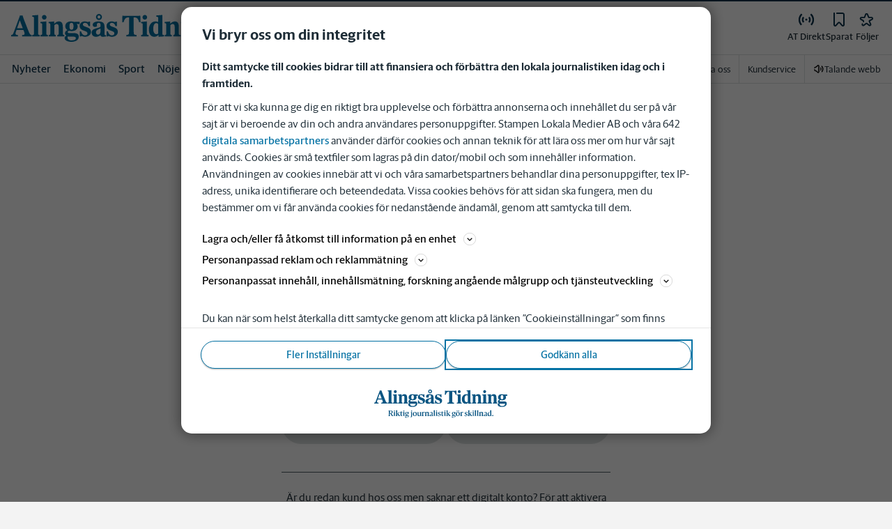

--- FILE ---
content_type: text/html; charset=utf-8
request_url: https://www.alingsastidning.se/_next/data/pd3n2pywnvCIW9r3y-6J-/mina-sidor/foljer/flode.json
body_size: 40138
content:
<!DOCTYPE html><html lang="sv"><head><meta charSet="utf-8"/><meta name="viewport" content="width=device-width"/><meta name="next-head-count" content="2"/><script defer="">if((navigator.userAgent && !!false)) {
                        const styleElement = document.createElement('style');
                        styleElement.innerHTML = 'body .sticky-header-wrapper, body .app-hidden { display:none; }'
                        document.head.appendChild(styleElement)
                    }</script><script async="" id="kilkaya-script" type="text/javascript" src="//cl-eu2.k5a.io/6176dd27815b4c0f96025a65.js"></script><link href="/fonts/fonts.css" rel="stylesheet"/><link href="/css/print.css" rel="stylesheet" media="print"/><script id="gtm-script" async="">
   (function(w,d,s,l,i){w[l]=w[l]||[];w[l].push({'gtm.start':
    new Date().getTime(),event:'gtm.js'});var f=d.getElementsByTagName(s)[0],
    j=d.createElement(s),dl=l!='dataLayer'?'&l='+l:'';j.async=true;j.src=
    'https://gtm.stampenmedia.se/gtm.js?id='+i+dl;f.parentNode.insertBefore(j,f);
    })(window,document,'script','dataLayer','GTM-M6M2TLN')</script><script id="datalayer-init" async="">
								window.dataLayer = window.dataLayer || [];
						</script><link rel="preload" href="/_next/static/css/3e2219ae9d565d75.css" as="style"/><link rel="stylesheet" href="/_next/static/css/3e2219ae9d565d75.css" data-n-p=""/><noscript data-n-css=""></noscript><script defer="" nomodule="" src="/_next/static/chunks/polyfills-42372ed130431b0a.js"></script><script defer="" src="/_next/static/chunks/1321.b5b002f70d678583.js"></script><script src="/_next/static/chunks/webpack-5ab8079d395e4bdc.js" defer=""></script><script src="/_next/static/chunks/framework-6603b6fce1ea64cf.js" defer=""></script><script src="/_next/static/chunks/main-12de6bb1143a753f.js" defer=""></script><script src="/_next/static/chunks/pages/_app-0ae638adec7d4b1a.js" defer=""></script><script src="/_next/static/chunks/588a83fd-58223940c11397cb.js" defer=""></script><script src="/_next/static/chunks/5872-303c870cf5bec0d1.js" defer=""></script><script src="/_next/static/chunks/2580-183a890f79f14c3d.js" defer=""></script><script src="/_next/static/chunks/3184-8dd30d004ed7f0af.js" defer=""></script><script src="/_next/static/chunks/5594-3ac7c2c032bb63ba.js" defer=""></script><script src="/_next/static/chunks/5900-01686f6836d397d7.js" defer=""></script><script src="/_next/static/chunks/4206-f345ff603794c04f.js" defer=""></script><script src="/_next/static/chunks/4125-f130272c162e5efc.js" defer=""></script><script src="/_next/static/chunks/6468-8303d01e89b459ec.js" defer=""></script><script src="/_next/static/chunks/2572-0071e0f2a6680296.js" defer=""></script><script src="/_next/static/chunks/5601-c26b1fad4f6d023d.js" defer=""></script><script src="/_next/static/chunks/8024-265b02ec5e24b52f.js" defer=""></script><script src="/_next/static/chunks/8952-8031809d72cae100.js" defer=""></script><script src="/_next/static/chunks/1900-09a78ccb3d015380.js" defer=""></script><script src="/_next/static/chunks/8688-47a71c9013a905b6.js" defer=""></script><script src="/_next/static/chunks/2341-993501b42b75d9d3.js" defer=""></script><script src="/_next/static/chunks/2308-553d1dcfa4939b4b.js" defer=""></script><script src="/_next/static/chunks/pages/mina-sidor/foljer/home-7c37984806710405.js" defer=""></script><script src="/_next/static/pd3n2pywnvCIW9r3y-6J-/_buildManifest.js" defer=""></script><script src="/_next/static/pd3n2pywnvCIW9r3y-6J-/_ssgManifest.js" defer=""></script><style data-styled="" data-styled-version="5.3.11">.c-landingpage{padding-top:20px;padding-right:20px;padding-bottom:20px;padding-left:20px;background-color:var(--white);}/*!sc*/
.c-landingpage__no-image{display:-webkit-box;display:-webkit-flex;display:-ms-flexbox;display:flex;-webkit-align-items:center;-webkit-box-align:center;-ms-flex-align:center;align-items:center;-webkit-box-pack:justify;-webkit-justify-content:space-between;-ms-flex-pack:justify;justify-content:space-between;-webkit-flex-wrap:wrap;-ms-flex-wrap:wrap;flex-wrap:wrap;gap:1rem;}/*!sc*/
.c-landingpage__no-image h1{font-size:2rem;margin-bottom:0;}/*!sc*/
@media screen and (min-width:48rem){.c-landingpage__no-image{-webkit-box-pack:start;-webkit-justify-content:flex-start;-ms-flex-pack:start;justify-content:flex-start;}}/*!sc*/
.c-landingpage__paper{text-transform:uppercase;}/*!sc*/
.c-landingpage__topic{display:none;color:var(--gray-600);}/*!sc*/
.c-landingpage__subtitle{margin-left:20px;margin-top:20px;padding-left:20px;padding-right:20px;}/*!sc*/
@media screen and (min-width:62rem){.c-landingpage__subtitle{padding-left:0;}}/*!sc*/
.c-landingpage__presentation{max-width:700px;display:grid;grid-template-columns:[description] 2fr [image] 1fr;grid-gap:1rem;}/*!sc*/
@media screen and (min-width:30rem){.c-landingpage__presentation{grid-template-columns:[description] 5fr [image] 1fr;}}/*!sc*/
.c-landingpage__presentation--no-image{grid-template-columns:[description] 1fr;}/*!sc*/
.c-landingpage__presentation__description{font-size:1rem;grid-area:description;}/*!sc*/
.c-landingpage__presentation__description:last-child{margin-bottom:0;}/*!sc*/
.c-landingpage__presentation__image{grid-area:image;}/*!sc*/
.is-menu-open #ad-takeover,.is-model-open #ad-takeover,.is-user-menu-open #ad-takeover,.is-search-open #ad-takeover{display:none;}/*!sc*/
@media screen and (min-width:62rem){#topPanorama_2_mobile{display:none;}}/*!sc*/
@media screen and (min-width:62rem){.tmp-mobile-only{display:none;}}/*!sc*/
.c-alert{padding:10px 15px;margin-bottom:10px;font-size:0.9375rem;border:1px solid transparent;border-radius:0.25rem;}/*!sc*/
.c-alert *:last-child{margin-bottom:0;}/*!sc*/
.c-alert--primary{color:#004085;background-color:#cce5ff;border-color:#b8daff;}/*!sc*/
.c-alert--success{color:var(--green-800);background-color:var(--bg-color-input-success);border-color:#c3e6cb;}/*!sc*/
.c-alert--warning{color:#856404;background-color:#fff3cd;border-color:#ffeeba;}/*!sc*/
.c-alert--error{color:#721c24;background-color:#f8d7da;border-color:#f5c6cb;}/*!sc*/
.c-alert--fullscreen{padding:15px;position:fixed;bottom:20px;left:20px;z-index:var(--zindex-popover);font-size:1rem;font-weight:500;max-width:21.875rem;width:calc(100% - 40px);margin-bottom:0;box-shadow:0px 8px 16px 0px rgba(0,0,0,0.2);}/*!sc*/
.c-alert--fullscreen.c-alert--error{border-color:transparent;}/*!sc*/
.icon{height:1rem;width:1rem;--color:currentColor;--color-hover:currentColor;}/*!sc*/
.icon:not(.is-stroked){fill:var(--color);}/*!sc*/
.icon:not(.is-stroked):hover,.icon:not(.is-stroked):focus{fill:var(--color-hover);}/*!sc*/
.icon.is-stroked{stroke:var(--color);stroke-width:2;stroke-linecap:round;stroke-linejoin:round;}/*!sc*/
.icon.is-stroked:hover,.icon.is-stroked:focus{stroke:var(--color-hover);}/*!sc*/
.icon--primary{--color:var(--corp-color-darken);--color-hover:var(--corp-color-primary);}/*!sc*/
.icon--warning{--color:var(red-400);}/*!sc*/
.icon--16{height:1rem;width:1rem;}/*!sc*/
.icon--18{height:1.125rem;width:1.125rem;}/*!sc*/
.icon--20{height:1.25rem;width:1.25rem;}/*!sc*/
.icon--22{height:1.375rem;width:1.375rem;}/*!sc*/
.icon--24{height:1.5rem;width:1.5rem;}/*!sc*/
.icon--32{height:2rem;width:2rem;}/*!sc*/
.c-icon{width:1rem;height:1rem;}/*!sc*/
.c-icon--primary{fill:var(--corp-color-darken);}/*!sc*/
.c-icon--primary:hover{fill:var(--corp-color-primary);}/*!sc*/
.c-icon--warning{color:var(red-400);}/*!sc*/
.c-icon--16{width:16px;height:16px;}/*!sc*/
.c-icon--18{width:18px;height:18px;}/*!sc*/
.c-icon--20{width:20px;height:20px;}/*!sc*/
.c-icon--22{width:22px;height:22px;}/*!sc*/
.c-icon--24{width:24px;height:24px;}/*!sc*/
.c-icon--32{width:32px;height:32px;}/*!sc*/
.c-icon--grade{height:30px;width:16px;fill:var(--gray-300);}/*!sc*/
.c-icon--grade.active{fill:var(--gray-800);}/*!sc*/
.c-icon--premium{width:15px;height:14px;vertical-align:middle;}/*!sc*/
.c-icon--users{width:15px;height:15px;}/*!sc*/
.c-article__strossle .strossle{position:relative;overflow:hidden;background:transparent;}/*!sc*/
.c-article__strossle div[class*='widget-header-']{margin-left:0;margin-right:0;margin-bottom:0;padding-left:0 !important;padding-top:5px !important;background:transparent;}/*!sc*/
@media screen and (min-width:62rem){.c-article__strossle div[class*='widget-header-']{margin-bottom:7px;}}/*!sc*/
.c-article__strossle div[class*='post-image-container'] img{margin-bottom:0;}/*!sc*/
.c-article__strossle div[class*='post-content-']{margin:0;padding:0;font-family:'Gothia Sans Serif',-apple-system,BlinkMacSystemFont,'Segoe UI',Roboto,'Helvetica Neue',Arial,sans-serif,'Apple Color Emoji','Segoe UI Emoji','Segoe UI Symbol','Noto Color Emoji';font-size:1rem;line-height:1.26667;overflow:hidden;display:-webkit-box;display:-webkit-flex;display:-ms-flexbox;display:flex;-webkit-line-clamp:2;-webkit-box-orient:vertical;}/*!sc*/
.c-article__strossle div[class*='post-label']{text-transform:uppercase;position:absolute;top:5px;left:5px;z-index:2;color:var(--gray-800);padding:3px 3px 2px 3px;line-height:0.5625rem;font-size:0.5625rem;background-color:var(--yellow-500);font-weight:bold;}/*!sc*/
@media screen and (min-width:62rem){.c-article__strossle div[class*='post-label']{font-size:10px;line-height:10px;padding:4px;}}/*!sc*/
@media screen and (min-width:62rem){.c-article__strossle .ad div[class*='post-text-content']{padding-left:7px;padding-right:7px;}}/*!sc*/
.c-article__strossle div[class*='footer-']{position:absolute;right:0;top:28px;padding:0;width:auto;}/*!sc*/
.c-article__strossle--sidebar div[class*='widget-header-']{margin-bottom:0;}/*!sc*/
.c-article__strossle--sidebar .strossle > .article,.c-article__strossle--sidebar .strossle > .ad{-webkit-flex:none;-ms-flex:none;flex:none;max-width:none;margin:0;padding-top:15px !important;padding-bottom:15px !important;padding-left:0 !important;padding-right:0 !important;}/*!sc*/
.c-article__strossle--sidebar .strossle > .article:not(:last-child)::after,.c-article__strossle--sidebar .strossle > .ad:not(:last-child)::after{content:'';display:block;clear:both;position:relative;width:100%;height:0.0625rem;bottom:-15px;margin-left:auto;margin-right:auto;background-color:rgba(0,0,0,0.075);}/*!sc*/
.c-article__strossle--sidebar .ad div[class*='post-text-content']{padding-bottom:7px;}/*!sc*/
.c-article__strossle--sidebar div[class*='post-title']{margin:0px 0px 8px;padding:10px 0 0 0;font-size:1.5625rem;line-height:1.6875rem;}/*!sc*/
.c-article__strossle--sidebar div[class*='post-image-container']{padding-top:130px;}/*!sc*/
@media screen and (min-width:62rem){.c-article__strossle--bottom .strossle{-webkit-box-pack:justify;-webkit-justify-content:space-between;-ms-flex-pack:justify;justify-content:space-between;}}/*!sc*/
.c-article__strossle--bottom .strossle > .article,.c-article__strossle--bottom .strossle > .ad{margin:0;padding-top:15px !important;padding-bottom:15px !important;padding-left:0 !important;padding-right:0 !important;}/*!sc*/
@media screen and (min-width:30rem){.c-article__strossle--bottom .strossle > .article,.c-article__strossle--bottom .strossle > .ad{-webkit-flex:none;-ms-flex:none;flex:none;max-width:none;}}/*!sc*/
@media screen and (min-width:62rem){.c-article__strossle--bottom .strossle > .article,.c-article__strossle--bottom .strossle > .ad{-webkit-flex:0 0 24%;-ms-flex:0 0 24%;flex:0 0 24%;max-width:24%;padding-bottom:0 !important;padding-top:0 !important;}}/*!sc*/
.c-article__strossle--bottom .strossle > .article::after,.c-article__strossle--bottom .strossle > .ad::after{content:'';display:block;clear:both;position:relative;width:100%;height:0.0625rem;bottom:-15px;margin-left:auto;margin-right:auto;background-color:rgba(0,0,0,0.075);}/*!sc*/
@media screen and (min-width:62rem){.c-article__strossle--bottom .strossle > .article::after,.c-article__strossle--bottom .strossle > .ad::after{display:none;}}/*!sc*/
.c-article__strossle--bottom .strossle > .ad{background-color:#fcf5e5;}/*!sc*/
.c-article__strossle--bottom .strossle > .ad::after{background-color:#ccc;}/*!sc*/
.c-article__strossle--bottom div[class*='post-image-container']{padding-top:0;float:left;margin-right:0.625rem;width:80px;height:80px;}/*!sc*/
@media screen and (min-width:30rem){.c-article__strossle--bottom div[class*='post-image-container']{width:160px;}}/*!sc*/
@media screen and (min-width:62rem){.c-article__strossle--bottom div[class*='post-image-container']{float:none;width:auto;height:auto;margin-right:0;max-height:115px;overflow:hidden;}}/*!sc*/
.c-article__strossle--bottom div[class*='post-image-container'] img{width:80px;height:80px;position:relative;}/*!sc*/
@media screen and (min-width:30rem){.c-article__strossle--bottom div[class*='post-image-container'] img{width:160px;}}/*!sc*/
@media screen and (min-width:62rem){.c-article__strossle--bottom div[class*='post-image-container'] img{width:auto;height:auto;margin-bottom:0;vertical-align:top;}}/*!sc*/
.c-article__strossle--bottom div[class*='post-text-content']{max-height:none;overflow:visible;}/*!sc*/
.c-article__strossle--bottom div[class*='post-title']{padding:0;margin-bottom:3px;font-size:1.25rem;line-height:1.09575;overflow:hidden;display:-webkit-box;display:-webkit-flex;display:-ms-flexbox;display:flex;-webkit-line-clamp:2;-webkit-box-orient:vertical;margin-top:-3px;}/*!sc*/
@media screen and (min-width:62rem){.c-article__strossle--bottom div[class*='post-title']{margin:0px 0px 8px;padding:10px 0 0 0;font-size:1.3125rem;line-height:1.5rem;}}/*!sc*/
.plistaHeadline{font-size:1.375rem !important;padding-bottom:0 !important;margin:0 !important;}/*!sc*/
.plistaList .itemTitle{padding-left:0 !important;}/*!sc*/
.plistaList .itemText{padding-top:0 !important;padding-left:0 !important;}/*!sc*/
.itemLinkPET[data-campaign] .itemTitle{padding-left:10px !important;}/*!sc*/
.itemLinkPET[data-campaign] .itemText{padding-left:10px !important;}/*!sc*/
.plista_widget_belowArticle_2{border-bottom:none !important;margin-bottom:0 !important;padding:0 !important;}/*!sc*/
.c-takeover{display:none;grid-template-rows:10% auto;width:100vw;height:100vh;position:fixed;top:0;right:0;bottom:0;left:0;z-index:9999;overflow:hidden;background:var(--white);}/*!sc*/
.c-takeover.is-shown{display:grid;}/*!sc*/
.c-takeover__banner{background:var(--white);border-bottom:3px solid var(--corp-color-darken);padding:0.5rem 20px;cursor:pointer;z-index:10001;position:fixed;top:0;left:0;right:0;height:2.6875rem;display:none;}/*!sc*/
.c-takeover__plate{position:fixed;top:-9999px;}/*!sc*/
.c-takeover__brand{overflow:hidden;height:1.6875rem;float:left;}/*!sc*/
.c-takeover__brand svg{fill:var(--corp-logo-color);width:100vw;height:100vh;max-width:200px;max-height:27px;}/*!sc*/
.c-takeover__text{font-size:11px;margin-bottom:0;line-height:1.3125rem;float:right;width:150px;text-align:right;}/*!sc*/
@media screen and (min-width:48rem){.c-takeover__text{width:auto;line-height:1.6;font-size:1rem;-webkit-letter-spacing:-0.25px;-moz-letter-spacing:-0.25px;-ms-letter-spacing:-0.25px;letter-spacing:-0.25px;}}/*!sc*/
.c-takeover__text b{color:var(--link-blue);}/*!sc*/
.c-takeover__text::after{content:'→';display:inline;color:var(--link-blue);margin-left:3px;}/*!sc*/
.c-takeover__body{background:transparent;}/*!sc*/
data-styled.g1[id="sc-global-gEsmuR1"]{content:"sc-global-gEsmuR1,"}/*!sc*/
.kofIbh{--track:#c2c2c2;--thumb:#eaeaea;padding:10px;width:24px;height:24px;position:relative;text-indent:-9999em;border-radius:50%;border:2px solid;border-color:var(--track) var(--track) var(--track) var(--thumb);-webkit-transform:translateZ(0);-ms-transform:translateZ(0);transform:translateZ(0);opacity:0;-webkit-animation:fEWCgj 1.1s infinite cubic-bezier(0.88,0.06,0.31,0.98) ,lbWRkT 0.7s cubic-bezier(0.95,-0.04,0.47,1.12) forwards;animation:fEWCgj 1.1s infinite cubic-bezier(0.88,0.06,0.31,0.98) ,lbWRkT 0.7s cubic-bezier(0.95,-0.04,0.47,1.12) forwards;}/*!sc*/
data-styled.g2[id="sc-dc6d2255-0"]{content:"kofIbh,"}/*!sc*/
.dcmVzR{position:absolute;left:50%;top:50%;-webkit-transform:translate(-50%);-ms-transform:translate(-50%);transform:translate(-50%);}/*!sc*/
data-styled.g3[id="sc-dc6d2255-1"]{content:"dcmVzR,"}/*!sc*/
.bflsMg{width:24px;height:24px;}/*!sc*/
data-styled.g4[id="sc-f6d2a60e-0"]{content:"bflsMg,"}/*!sc*/
.fQYOpB{display:-webkit-box;display:-webkit-flex;display:-ms-flexbox;display:flex;-webkit-align-items:center;-webkit-box-align:center;-ms-flex-align:center;align-items:center;-webkit-box-pack:center;-webkit-justify-content:center;-ms-flex-pack:center;justify-content:center;white-space:nowrap;-webkit-user-select:none;-moz-user-select:none;-ms-user-select:none;user-select:none;border:1px solid transparent;cursor:pointer;-webkit-transition:0.23s ease-in-out;transition:0.23s ease-in-out;text-underline-offset:4px;background:transparent;-webkit-tap-highlight-color:transparent;-webkit-touch-callout:none;-webkit-user-select:none;-khtml-user-select:none;-moz-user-select:none;-ms-user-select:none;-webkit-user-select:none;-moz-user-select:none;-ms-user-select:none;user-select:none;font-family:var(--font-family-sans-serif);line-height:1;padding-left:0.75rem;padding-right:0.75rem;font-size:1rem;font-weight:500;padding-left:1.5rem;padding-right:1.5rem;height:2.25rem;border-radius:1.875rem;min-width:90px;width:-webkit-min-content;width:-moz-min-content;width:min-content;padding:0;background:transparent;border:none;min-width:0;width:auto;height:auto;border-radius:0;outline-color:var(--corp-color-darken);}/*!sc*/
.fQYOpB.active{color:var(--gray-800);}/*!sc*/
@media (hover:hover){.fQYOpB:hover{opacity:0.7;}}/*!sc*/
.fQYOpB[disabled],.fQYOpB.disabled,.fQYOpB.btn--disabled{background-color:var(--gray-300);border-color:var(--gray-300);color:var(--gray-600);pointer-events:none;}/*!sc*/
.fQYOpB[disabled]:hover,.fQYOpB.disabled:hover,.fQYOpB.btn--disabled:hover{-webkit-text-decoration:none;text-decoration:none;}/*!sc*/
.fQYOpB[disabled].btn--ghost,.fQYOpB.disabled.btn--ghost,.fQYOpB.btn--disabled.btn--ghost{background-color:transparent;border-color:transparent;}/*!sc*/
.fQYOpB[disabled] svg,.fQYOpB.disabled svg,.fQYOpB.btn--disabled svg{fill:var(--gray-darken);}/*!sc*/
.fQYOpB.btn--block{display:block;width:100%;}/*!sc*/
.fQYOpB.btn--center{margin-left:auto;margin-right:auto;}/*!sc*/
@media screen and (min-width:48rem){.fQYOpB.btn--md-nonblock{display:inline-block;width:auto;}}/*!sc*/
@media screen and (min-width:48rem){.fQYOpB.btn.--login{max-width:105px;}}/*!sc*/
data-styled.g5[id="sc-f6d2a60e-1"]{content:"fQYOpB,"}/*!sc*/
*,*::before,*::after{box-sizing:border-box;}/*!sc*/
:root{-moz-tab-size:4;tab-size:4;}/*!sc*/
html{line-height:1.15;-webkit-text-size-adjust:100%;height:-webkit-fill-available;}/*!sc*/
@supports (font:-apple-system-body){html[data-font='apple-system']{font:-apple-system-body;}}/*!sc*/
body{margin:0;min-height:100vh;min-height:-webkit-fill-available;}/*!sc*/
body{font-family:system-ui,-apple-system,'Segoe UI',Roboto,Helvetica,Arial,sans-serif,'Apple Color Emoji','Segoe UI Emoji';overflow-wrap:break-word;}/*!sc*/
hr{height:0;color:inherit;}/*!sc*/
abbr[title]{-webkit-text-decoration:underline dotted;text-decoration:underline dotted;}/*!sc*/
b,strong{font-weight:bolder;}/*!sc*/
code,kbd,samp,pre{font-family:ui-monospace,SFMono-Regular,Consolas,'Liberation Mono',Menlo,monospace;font-size:1em;}/*!sc*/
small{font-size:80%;}/*!sc*/
sub,sup{font-size:75%;line-height:0;position:relative;vertical-align:baseline;}/*!sc*/
sub{bottom:-0.25em;}/*!sc*/
sup{top:-0.5em;}/*!sc*/
table{text-indent:0;border-color:inherit;}/*!sc*/
button,input,optgroup,select,textarea{font-family:inherit;font-size:100%;line-height:1.15;margin:0;}/*!sc*/
button,select{text-transform:none;}/*!sc*/
button,[type='button'],[type='reset'],[type='submit']{-webkit-appearance:button;-webkit-appearance:button;-moz-appearance:button;appearance:button;}/*!sc*/
::-moz-focus-inner{border-style:none;padding:0;}/*!sc*/
:-moz-focusring{outline:1px dotted ButtonText;}/*!sc*/
:-moz-ui-invalid{box-shadow:none;}/*!sc*/
legend{padding:0;}/*!sc*/
progress{vertical-align:baseline;}/*!sc*/
::-webkit-inner-spin-button,::-webkit-outer-spin-button{height:auto;}/*!sc*/
[type='search']{-webkit-appearance:textfield;outline-offset:-2px;}/*!sc*/
::-webkit-search-decoration{-webkit-appearance:none;}/*!sc*/
::-webkit-file-upload-button{-webkit-appearance:button;font:inherit;}/*!sc*/
summary{display:list-item;}/*!sc*/
img{display:block;max-width:100%;height:auto;border:0;}/*!sc*/
figure{margin:0;}/*!sc*/
iframe{max-width:100%;}/*!sc*/
.visuallyhidden,.sr-only,.skip-links__link{border:0;-webkit-clip:rect(0 0 0 0);clip:rect(0 0 0 0);height:1px;margin:-1px;overflow:hidden;padding:0;position:absolute;width:1px;}/*!sc*/
.img-container{position:relative;overflow:hidden;}/*!sc*/
.img-container picture{position:absolute;bottom:0;width:100%;height:100%;}/*!sc*/
.img-container picture img{width:100%;height:auto;}/*!sc*/
[hidden]{display:none !important;}/*!sc*/
:root{--bg-color-black:rgba(0,0,0,0.6);--bg-color-gray:#f3f3f3;--bg-color-gray-light:#fbfbfb;--bg-color-input-error:#ffcece;--bg-color-input-success:#d4edda;--bg-color-primary-hbk:#eaf1f6;--bg-color-secondary-hbk:#f6fbff;--bg-color-primary-boras:#e2edea;--bg-color-primary-economy:#fff1eb;--bg-color-secondary-economy:#fff9f6;--bg-color-native:#fcf5e5;--bg-transparent-gray:rgba(0,0,0,0.05);--bg-darkmode:#1a1a1a;--distribution-status-post:#fffcea;--border-color:var(--gray-300);--border-divide-color:var(--gray-300);--border-menu-divide-color:var(--gray-500);--blockquote-longread:var(--gray-300);--border-shadow:0px 8px 16px 0px rgba(0,0,0,0.2);--bg-longread-footer:#f3f3f3;--fallback-image-bg-blue:#0a324b;--fallback-image-bg-graphite:#183d45;--fallback-image-bg-green:#024b3a;--fallback-image-bg-purple:#672f55;--fallback-image-bg-black:#000;--gp-brand:var(--blue-700);--hn-brand:var(--blue-700);--hp-brand:var(--blue-700);--bn-brand:var(--blue-700);--st-brand:var(--blue-700);--mn-brand:var(--blue-700);--at-brand:#0472a4;--tt-brand:var(--black);--pt-brand:#672f55;--kp-brand:var(--green-700);--kbp-brand:var(--green-700);--mp-brand:var(--green-700);--sto-brand:var(--green-700);--lt-brand:var(--green-700);--hrp-brand:#004c59;--mkp-brand:#004c59;--gp-brand-darkmode:var(--blue-darkmode-700);--hn-brand-darkmode:var(--blue-darkmode-700);--hp-brand-darkmode:var(--blue-darkmode-700);--bn-brand-darkmode:var(--blue-darkmode-700);--st-brand-darkmode:var(--blue-darkmode-700);--mn-brand-darkmode:var(--blue-darkmode-700);--at-brand-darkmode:#5cbde9;--tt-brand-darkmode:#fff;--pt-brand-darkmode:#c390b3;--kp-brand-darkmode:var(--green-darkmode-700);--kbp-brand-darkmode:var(--green-darkmode-700);--mp-brand-darkmode:var(--green-darkmode-700);--sto-brand-darkmode:var(--green-darkmode-700);--lt-brand-darkmode:var(--green-darkmode-700);--hrp-brand-darkmode:#9ad5df;--mkp-brand-darkmode:#9ad5df;--gray-800:#1e2d37;--gray-700:#324650;--gray-600:#526066;--gray-500:#9eacb2;--gray-400:#cbd2d6;--gray-300:#dce1e1;--gray-200:#f3f3f3;--gray-100:#f8f8f8;--white:#fff;--black:#000000;--white-transparent:rgba(255,255,255,0.7);--gray-darkmode-800:#ffffff;--gray-darkmode-700:#f3f3f3;--gray-darkmode-600:#d2d2d2;--gray-darkmode-500:#989fa2;--gray-darkmode-400:#6f7579;--gray-darkmode-300:#404548;--gray-darkmode-200:#2e2e2f;--gray-darkmode-100:#222222;--blue-800:#0a324b;--blue-700:#0a5582;--blue-600:#4a728a;--blue-500:#80a3b9;--blue-400:#cddde8;--blue-300:#e8eff5;--blue-darkmode-800:#c7e6fa;--blue-darkmode-700:#76bbe5;--blue-darkmode-600:#7697ab;--blue-darkmode-500:#506e80;--blue-darkmode-400:#273a47;--blue-darkmode-300:#1b2833;--green-800:#024b3a;--green-700:#006950;--green-600:#408877;--green-500:#78b0a2;--green-400:#c0dad4;--green-300:#ecf3f2;--green-darkmode-800:#c8f0df;--green-darkmode-700:#5ed0ad;--green-darkmode-600:#6fab9d;--green-darkmode-500:#528075;--green-darkmode-400:#344f49;--green-darkmode-300:#2b3f38;--graphite-800:#183d45;--graphite-700:#305158;--graphite-600:#5b757b;--graphite-500:#97a8ab;--graphite-400:#ced6d8;--graphite-300:#e8edee;--graphite-darkmode-800:#d3e5e8;--graphite-darkmode-700:#a5b9be;--graphite-darkmode-600:#83989d;--graphite-darkmode-500:#5c6b6d;--graphite-darkmode-400:#3e4749;--graphite-darkmode-300:#303b3d;--accent-green-500:var(--green-700);--accent-green-400:#00c389;--accent-green-300:#e1f5f0;--pink-500:#d0386b;--pink-400:#ee94ad;--pink-300:#fff9f6;--orange-500:#cc4b19;--orange-400:#efac6f;--orange-300:#fff0eb;--purple-500:#532e7f;--purple-400:#c8a0c8;--purple-300:#f0ebf5;--red-500:#730f00;--red-400:#bd1800;--red-300:#f8ecec;--yellow-500:#ffcd00;--yellow-400:#fff6bf;--yellow-300:#fcf5e5;--accent-green-darkmode-500:var(--green-darkmode-700);--accent-green-darkmode-400:#5ed0ad;--accent-green-darkmode-300:#183f35;--pink-darkmode-500:#d0386b;--pink-darkmode-400:#ee94ad;--pink-darkmode-300:#660a3e;--orange-darkmode-500:#cc4b19;--orange-darkmode-400:#efac6f;--orange-darkmode-300:#82380a;--purple-darkmode-500:#532e7f;--purple-darkmode-400:#c8a0c8;--purple-darkmode-300:#453554;--plum-700:#672f55;--plum-400:#edd3e7;--plum-300:#f3ecf3;--plum-darkmode-700:#cf9ebe;--plum-darkmode-400:#662d53;--plum-darkmode-300:#3e1e34;--red-darkmode-500:#bd240c;--red-darkmode-400:#e43b3b;--red-darkmode-300:#5d2c2c;--yellow-darkmode-500:#ffcd00;--yellow-darkmode-400:#fff6bf;--yellow-darkmode-300:#946906;--breaking-red:#bd1800;--error-red:#730f00;--link-blue:#2451c6;--market-green:var(--accent-green-500);--longread-black:#222;--native-yellow:#fee69f;--breaking-darkmode-red:#bd1800;--error-darkmode-red:#dc6452;--link-darkmode-blue:#466bca;--market-darkmode-green:#5ed0ad;--native-darkmode-yellow:#fee69f;}/*!sc*/
body{--corp-color-primary:var(--blue-700);--corp-color-darken:var(--blue-800);--corp-color-lighten:var(--blue-500);--corp-logo-color:var(--blue-800);--media-bg-color:10,50,75;--theme-media-bg-color:var(--media-bg-color);--theme-corp-color:var(--corp-color-primary);--theme-corp-color-darken:var(--corp-color-darken);--theme-primary-bg:var(--bg-color-gray);--theme-secondary-bg:var(--white);--theme-carousel-bg:var(--gray-300);--theme-article-bg:var(--white);--theme-box-bg:var(--bg-color-gray);--theme-gradient-shadow:var(--white);--footer-bg-color:var(--corp-color-darken);--fallback-image-bg:var(--fallback-image-bg);--no-overwrite-black:#000;--no-overwrite-white:#fff;--no-overwrite-gray:#1e2d37;--icon-color:var(--corp-color-darken);--bg-top-bar:var(--theme-corp-color-darken);}/*!sc*/
.site-AT{--corp-color-primary:var(--at-brand);--corp-color-inactive:var(--corp-color-darken);--corp-color-darken:var(--blue-800);--corp-color-lighten:var(--blue-600);--corp-color-400:var(--blue-400);--corp-background-color-lighten:var(--blue-300);--corp-logo-color:var(--at-brand);--fallback-image-bg:var(--fallback-image-bg-blue);--media-bg-color:10,50,75;}/*!sc*/
.site-AT [data-theme='dark']{--corp-color-primary:var(--at-brand-darkmode);--corp-color-inactive:var(--blue-darkmode-800);--corp-color-darken:var(--blue-darkmode-800);--corp-color-lighten:var(--blue-darkmode-600);--corp-color-400:var(--blue-darkmode-400);--corp-background-color-lighten:var(--blue-darkmode-300);}/*!sc*/
.site-AU{--corp-color-primary:var(--at-brand);--corp-color-inactive:var(--corp-color-darken);--corp-color-darken:var(--blue-800);--corp-color-lighten:var(--blue-600);--corp-color-400:var(--blue-400);--corp-background-color-lighten:var(--blue-300);--corp-logo-color:var(--at-brand);--fallback-image-bg:var(--fallback-image-bg-blue);--media-bg-color:10,50,75;}/*!sc*/
.site-AU [data-theme='dark']{--corp-color-primary:var(--at-brand-darkmode);--corp-color-inactive:var(--blue-darkmode-800);--corp-color-darken:var(--blue-darkmode-800);--corp-color-lighten:var(--blue-darkmode-600);--corp-color-400:var(--blue-darkmode-400) --corp-background-color-lighten:var(--blue-darkmode-300);}/*!sc*/
.site-BN{--corp-color-primary:var(--blue-700);--corp-color-inactive:var(--corp-color-darken);--corp-color-darken:var(--blue-800);--corp-color-lighten:var(--blue-700);--corp-color-400:var(--blue-400);--corp-background-color-lighten:var(--blue-300);--corp-logo-color:var(--blue-700);--fallback-image-bg:var(--fallback-image-bg-blue);--media-bg-color:10,50,75;}/*!sc*/
.site-BN [data-theme='dark']{--corp-color-primary:var(--blue-darkmode-700);--corp-color-inactive:var(--blue-darkmode-800);--corp-color-darken:var(--blue-darkmode-800);--corp-color-lighten:var(--blue-darkmode-700);--corp-color-400:var(--blue-darkmode-400);--corp-background-color-lighten:var(--blue-darkmode-300);}/*!sc*/
.site-GP{--corp-color-primary:var(--blue-700);--corp-color-inactive:var(--corp-color-darken);--corp-color-darken:var(--blue-800);--corp-color-lighten:var(--blue-700);--corp-color-400:var(--blue-400);--corp-background-color-lighten:var(--blue-300);--corp-logo-color:var(--blue-800);--fallback-image-bg:var(--fallback-image-bg-blue);--media-bg-color:10,50,75;}/*!sc*/
.site-GP [data-theme='dark']{--corp-color-primary:var(--blue-darkmode-700);--corp-color-inactive:var(--blue-darkmode-800);--corp-color-darken:var(--blue-darkmode-800);--corp-color-lighten:var(--blue-darkmode-700);--corp-color-400:var(--blue-darkmode-400);--corp-background-color-lighten:var(--blue-darkmode-300);}/*!sc*/
.site-HN{--corp-color-primary:var(--blue-700);--corp-color-inactive:var(--corp-color-darken);--corp-color-darken:var(--blue-800);--corp-color-lighten:var(--blue-700);--corp-color-400:var(--blue-400);--corp-background-color-lighten:var(--blue-300);--corp-logo-color:var(--blue-700);--fallback-image-bg:var(--fallback-image-bg-blue);--media-bg-color:10,50,75;}/*!sc*/
.site-HN [data-theme='dark']{--corp-color-primary:var(--blue-darkmode-700);--corp-color-inactive:var(--blue-darkmode-800);--corp-color-darken:var(--blue-darkmode-800);--corp-color-lighten:var(--blue-darkmode-700);--corp-color-400:var(--blue-darkmode-400);--corp-background-color-lighten:var(--blue-darkmode-300);}/*!sc*/
.site-HP{--corp-color-primary:var(--blue-700);--corp-color-inactive:var(--corp-color-darken);--corp-color-darken:var(--blue-800);--corp-color-lighten:var(--blue-700);--corp-color-400:var(--blue-400);--corp-background-color-lighten:var(--blue-300);--corp-logo-color:var(--blue-700);--fallback-image-bg:var(--fallback-image-bg-blue);--media-bg-color:10,50,75;}/*!sc*/
.site-HP [data-theme='dark']{--corp-color-primary:var(--blue-darkmode-700);--corp-color-inactive:var(--blue-darkmode-800);--corp-color-darken:var(--blue-darkmode-800);--corp-color-lighten:var(--blue-darkmode-700);--corp-color-400:var(--blue-darkmode-400) --corp-background-color-lighten:var(--blue-darkmode-300);}/*!sc*/
.site-ST{--corp-color-primary:var(--blue-700);--corp-color-inactive:var(--corp-color-darken);--corp-color-darken:var(--blue-800);--corp-color-lighten:var(--blue-700);--corp-color-400:var(--blue-400);--corp-background-color-lighten:var(--blue-300);--corp-logo-color:var(--blue-700);--fallback-image-bg:var(--fallback-image-bg-blue);--media-bg-color:10,50,75;}/*!sc*/
.site-ST [data-theme='dark']{--corp-color-primary:var(--blue-darkmode-700);--corp-color-inactive:var(--blue-darkmode-800);--corp-color-darken:var(--blue-darkmode-800);--corp-color-lighten:var(--blue-darkmode-700);--corp-color-400:var(--blue-darmode-400);--corp-background-color-lighten:var(--blue-darkmode-300);}/*!sc*/
.site-HRP{--corp-color-primary:var(--hrp-brand);--corp-color-inactive:var(--corp-color-darken);--corp-color-darken:var(--graphite-800);--corp-color-lighten:var(--graphite-700);--corp-color-400:var(--graphite-400);--corp-background-color-lighten:var(--graphite-300);--corp-logo-color:var(--blue-800);--fallback-image-bg:var(--fallback-image-bg-graphite);--media-bg-color:1,48,56;}/*!sc*/
.site-HRP [data-theme='dark']{--corp-color-primary:var(--hrp-brand-darkmode);--corp-color-inactive:var(--graphite-darkmode-800);--corp-color-darken:var(--graphite-darkmode-800);--corp-color-lighten:var(--graphite-darkmode-700);--corp-color-400:var(--graphite-darkmode-400);--corp-background-color-lighten:var(--graphite-darkmode-300);}/*!sc*/
.site-KP{--corp-color-primary:var(--green-700);--corp-color-inactive:var(--corp-color-darken);--corp-color-darken:var(--green-800);--corp-color-lighten:var(--green-700);--corp-color-400:var(--green-400);--corp-background-color-lighten:var(--green-300);--corp-logo-color:var(--black);--fallback-image-bg:var(--fallback-image-bg-green);--media-bg-color:0,61,45;}/*!sc*/
.site-KP [data-theme='dark']{--corp-color-primary:var(--green-darkmode-700);--corp-color-inactive:var(--green-darkmode-800);--corp-color-darken:var(--green-darkmode-800);--corp-color-lighten:var(--green-darkmode-700);--corp-color-400:var(--green-darkmode-400);--corp-background-color-lighten:var(--green-darkmode-300);}/*!sc*/
.site-KBP{--corp-color-primary:var(--green-700);--corp-color-inactive:var(--corp-color-darken);--corp-color-darken:var(--green-800);--corp-color-lighten:var(--green-700);--corp-color-400:var(--green-400);--corp-background-color-lighten:var(--green-300);--corp-logo-color:var(--black);--fallback-image-bg:var(--fallback-image-bg-green);--media-bg-color:0,61,45;}/*!sc*/
.site-KBP [data-theme='dark']{--corp-color-primary:var(--green-darkmode-700);--corp-color-inactive:var(--green-darkmode-800);--corp-color-darken:var(--green-darkmode-800);--corp-color-lighten:var(--green-darkmode-700);--corp-color-400:var(--green-darkmode-400);--corp-background-color-lighten:var(--green-darkmode-300);}/*!sc*/
.site-LT{--corp-color-primary:var(--green-700);--corp-color-inactive:var(--corp-color-darken);--corp-color-darken:var(--green-800);--corp-color-lighten:var(--green-700);--corp-color-400:var(--green-400);--corp-background-color-lighten:var(--green-300);--corp-logo-color:var(--black);--fallback-image-bg:var(--fallback-image-bg-green);--media-bg-color:0,105,80;}/*!sc*/
.site-LT [data-theme='dark']{--corp-color-primary:var(--green-darkmode-700);--corp-color-inactive:var(--green-darkmode-800);--corp-color-darken:var(--green-darkmode-800);--corp-color-lighten:var(--green-darkmode-700);--corp-color-400:var(--green-darkmode-400);--corp-background-color-lighten:var(--green-darkmode-300);}/*!sc*/
.site-MKP{--corp-color-primary:var(--mkp-brand);--corp-color-inactive:var(--corp-color-darken);--corp-color-darken:var(--graphite-800);--corp-color-lighten:var(--graphite-700);--corp-color-400:var(--graphite-400);--corp-background-color-lighten:var(--graphite-300);--corp-logo-color:var(--blue-800);--fallback-image-bg:var(--fallback-image-bg-graphite);--media-bg-color:1,48,56;}/*!sc*/
.site-MKP [data-theme='dark']{--corp-color-primary:var(--mkp-brand-darkmode);--corp-color-inactive:var(--graphite-darkmode-800);--corp-color-darken:var(--graphite-darkmode-800);--corp-color-lighten:var(--graphite-darkmode-700);--corp-color-400:var(--graphite-darkmode-400);--corp-background-color-lighten:var(--graphite-darkmode-300);}/*!sc*/
.site-MP{--corp-color-primary:var(--green-700);--corp-color-inactive:var(--corp-color-darken);--corp-color-darken:var(--green-800);--corp-color-lighten:var(--green-700);--corp-color-400:var(--green-400);--corp-background-color-lighten:var(--green-300);--corp-logo-color:var(--black);--fallback-image-bg:var(--fallback-image-bg-green);--media-bg-color:0,61,45;}/*!sc*/
.site-MP [data-theme='dark']{--corp-color-primary:var(--green-darkmode-700);--corp-color-inactive:var(--green-darkmode-800);--corp-color-darken:var(--green-darkmode-800);--corp-color-lighten:var(--green-darkmode-700);--corp-color-400:var(--green-darkmode-400);--corp-background-color-lighten:var(--green-darkmode-300);}/*!sc*/
.site-MN{--corp-color-primary:var(--blue-700);--corp-color-inactive:var(--corp-color-darken);--corp-color-darken:var(--blue-800);--corp-color-lighten:var(--blue-700);--corp-color-400:var(--blue-400);--corp-background-color-lighten:var(--blue-300);--corp-logo-color:var(--blue-700);--fallback-image-bg:var(--fallback-image-bg-blue);--media-bg-color:10,85,130;}/*!sc*/
.site-MN [data-theme='dark']{--corp-color-primary:var(--blue-darkmode-700);--corp-color-inactive:var(--blue-darkmode-800);--corp-color-darken:var(--blue-darkmode-800);--corp-color-lighten:var(--blue-darkmode-700);--corp-color-400:var(--blue-darkmode-400);--corp-background-color-lighten:var(--blue-darkmode-300);}/*!sc*/
.site-PT{--corp-color-primary:var(--plum-700);--corp-color-inactive:var(--corp-color-darken);--corp-color-darken:var(--plum-700);--corp-color-lighten:#875676;--corp-color-400:var(--plum-400);--corp-background-color-lighten:var(--plum-300);--corp-logo-color:var(--black);--fallback-image-bg:var(--fallback-image-bg-purple);--media-bg-color:84,39,70;}/*!sc*/
.site-PT [data-theme='dark']{--corp-color-primary:var(--plum-darkmode-700);--corp-color-inactive:var(--plum-darkmode-700);--corp-color-darken:var(--plum-darkmode-700);--corp-color-lighten:#f0d2e7;--corp-color-400:var(--plum-darkmode-400);--corp-background-color-lighten:var(--plum-darkmode-300);}/*!sc*/
.site-STO{--corp-color-primary:var(--green-700);--corp-color-inactive:var(--corp-color-darken);--corp-color-darken:var(--green-800);--corp-color-lighten:var(--green-700);--corp-color-400:var(--green-400);--corp-background-color-lighten:var(--green-300);--corp-logo-color:var(--black);--fallback-image-bg:var(--fallback-image-bg-green);--media-bg-color:0,61,45;}/*!sc*/
.site-STO [data-theme='dark']{--corp-color-primary:var(--green-darkmode-700);--corp-color-inactive:var(--green-darkmode-800);--corp-color-darken:var(--green-darkmode-800);--corp-color-lighten:var(--green-darkmode-700);--corp-color-400:var(--green-darkmode-400);--corp-background-color-lighten:var(--green-darkmode-300);}/*!sc*/
.site-TT{--corp-color-primary:var(--graphite-800);--corp-color-inactive:var(--graphite-800);--corp-color-darken:var(--black);--corp-color-lighten:var(--gray-800);--corp-color-400:var(--graphite-400);--corp-background-color-lighten:var(--graphite-300);--corp-logo-color:var(--black);--fallback-image-bg:var(--fallback-image-bg-black);--media-bg-color:0,0,0;}/*!sc*/
.site-TT [data-theme='dark']{--corp-color-primary:var(--graphite-darkmode-800);--corp-color-inactive:var(--graphite-darkmode-800);--corp-color-darken:#fff;--corp-color-lighten:var(--gray-darkmode-800);--corp-color-400:var(--graphite-darkmode-400);--corp-background-color-lighten:var(--graphite-darkmode-300);}/*!sc*/
[data-theme='economy'],[data-theme='ekonomi'],[data-theme='hallandeconomy']{--theme-primary-bg:var(--bg-color-primary-economy);--theme-secondary-bg:var(--bg-color-secondary-economy);--theme-article-bg:var(--bg-color-primary-economy);--theme-corp-color:#dd3b71;--theme-corp-color-darken:#9b003e;--theme-carousel-bg:var(--theme-secondary-bg);--theme-gradient-shadow:var(--bg-color-secondary-economy);--theme-media-bg-color:221,59,113;--theme-box-bg:#f4e6e1;--corp-background-color-lighten:var(--pink-300);--border-color:var(--gray-400);--bg-top-bar:var(--theme-corp-color-darken);}/*!sc*/
[data-theme='boras']{--theme-primary-bg:var(--bg-color-primary-boras);--theme-secondary-bg:var(--white);--corp-background-color-lighten:var(--white);--theme-article-bg:var(--bg-color-primary-boras);--theme-corp-color:var(--green-700);--theme-corp-color-darken:var(--green-800);--theme-carousel-bg:var(--theme-secondary-bg);--theme-media-bg-color:0,107,82;--theme-box-bg:#d6e1de;}/*!sc*/
[data-theme='hbk']{--theme-primary-bg:var(--bg-color-primary-hbk);--theme-secondary-bg:var(--bg-color-secondary-hbk);--corp-background-color-lighten:var(--bg-color-secondary-hbk);--theme-article-bg:var(--bg-color-primary-hbk);--theme-gradient-shadow:var(--bg-color-secondary-hbk);--theme-carousel-bg:var(--theme-secondary-bg);--theme-box-bg:#dfe7eb;}/*!sc*/
[data-theme='native']{--corp-color-primary:var(--gray-600);--corp-color-darken:var(--gray-800);--theme-corp-color:var(--gray-600);--theme-secondary-bg:var(--white);--theme-corp-color-darken:var(--gray-800);--theme-article-bg:var(--bg-color-native);--theme-box-bg:#efe9d9;--border-color:var(--gray-400);}/*!sc*/
[data-theme='gp']{--theme-secondary-bg:var(--blue-800);--theme-corp-color-darken:var(--blue-800);--theme-corp-color:var(--blue-500);--theme-media-bg-color:var(--white);--corp-color-primary:var(--blue-700);--theme-media-bg-color:10,50,75;--theme-carousel-bg:var(--blue-800);--bg-color-gray:var(--blue-800);--swiper-pagination-bullet-inactive-color:var(--white);--black-lighten:var(--blue-500);--border-color:var(--blue-500);--gray-800:var(--white);}/*!sc*/
[data-theme='dark']{--theme-article-bg:var(--bg-darkmode);--theme-box-bg:var(--gray-darkmode-200);--gray-800:var(--gray-darkmode-800);--gray-700:var(--gray-darkmode-700);--gray-600:var(--gray-darkmode-600);--gray-500:var(--gray-darkmode-500);--gray-400:var(--gray-darkmode-400);--gray-300:var(--gray-darkmode-300);--gray-200:var(--gray-darkmode-200);--gray-100:var(--gray-darkmode-100);--blue-800:var(--blue-darkmode-800);--blue-700:var(--blue-darkmode-700);--blue-600:var(--blue-darkmode-600);--blue-500:var(--blue-darkmode-500);--blue-400:var(--blue-darkmode-400);--blue-300:var(--blue-darkmode-300);--green-800:var(--green-darkmode-800);--green-700:var(--green-darkmode-700);--green-600:var(--green-darkmode-600);--green-500:var(--green-darkmode-500);--green-400:var(--green-darkmode-400);--green-300:var(--green-darkmode-300);--graphite-800:var(--graphite-darkmode-800);--graphite-700:var(--graphite-darkmode-700);--graphite-600:var(--graphite-darkmode-600);--graphite-500:var(--graphite-darkmode-500);--graphite-400:var(--graphite-darkmode-400);--graphite-300:var(--graphite-darkmode-300);--accent-green-500:var(--accent-green-darkmode-500);--accent-green-400:var(--accent-green-darkmode-400);--accent-green-300:var(--accent-green-darkmode-300);--pink-500:var(--pink-darkmode-500);--pink-400:var(--pink-darkmode-400);--pink-300:var(--pink-darkmode-300);--orange-500:var(--orange-darkmode-500);--orange-400:var(--orange-darkmode-400);--orange-300:var(--orange-darkmode-300);--purple-500:var(--purple-darkmode-500);--purple-400:var(--purple-darkmode-400);--purple-300:var(--purple-darkmode-300);--red-500:var(--red-darkmode-500);--red-400:var(--red-darkmode-400);--red-300:var(--red-darkmode-300);--yellow-500:var(--yellow-darkmode-500);--yellow-400:var(--yellow-darkmode-400);--yellow-300:var(--yellow-darkmode-300);--plum-700:var(--plum-darkmode-700);--plum-400:var(--plum-darkmode-400);--plum-300:var(--plum-darkmode-300);--breaking-red:var(--breaking-darkmode-red);--error-red:var(--error-darkmode-red);--link-blue:var(--link-darkmode-blue);--market-green:var(--market-darkmode-green);--longread-black:#222;--native-yellow:var(--native-darkmode-yellow);--white:var(--bg-darkmode);--black:#fff;--border-color:var(--gray-300);--border-divide-color:var(--gray-400);--blockquote-longread:var(--gray-500);--bg-longread-footer:var(--bg-darkmode);--bg-top-bar:var(--gray-300);--theme-corp-color:var(--corp-color-primary);--theme-corp-color-darken:var(--corp-color-darken);--theme-primary-bg:var(--gray-200);--theme-secondary-bg:var(--white);--theme-carousel-bg:var(--gray-300);--theme-article-bg:var(--white);--theme-box-bg:var(--gray-200);--theme-gradient-shadow:var(--white);--theme-media-bg-color:46,46,47;--icon-color:#fff;}/*!sc*/
body [data-theme='dark']{color:var(--gray-800);}/*!sc*/
:root{--font-size-base:1rem;--font-size-base-heading:1rem;--font-family-sans-serif:'Gothia Sans Serif',-apple-system,BlinkMacSystemFont,'Segoe UI',Roboto,'Helvetica Neue',Arial,sans-serif,'Apple Color Emoji','Segoe UI Emoji','Segoe UI Symbol','Noto Color Emoji';--font-family-serif:'Gothia Serif',Serif;--font-family-body-text:Georgia,'Times New Roman',Times,serif;--font-family-monospace:SFMono-Regular,Menlo,Monaco,Consolas,'Liberation Mono','Courier New',monospace;--font-family-base:-apple-system,BlinkMacSystemFont,'Segoe UI',Roboto,'Helvetica Neue',Arial,sans-serif,'Apple Color Emoji','Segoe UI Emoji','Segoe UI Symbol','Noto Color Emoji';--line-height-base:1.5;--spacer:1rem;--headings-margin-bottom:calc(var(--spacer) / 2);--headings-font-family:var(--font-family-serif);--headings-font-weight:700;--breaking-headings-font-weight:900;--headings-line-height:1.2;--h1-font-size:calc(var(--font-size-base-heading) * 2.5);--h2-font-size:calc(var(--font-size-base-heading) * 2);--h3-font-size:calc(var(--font-size-base-heading) * 1.75);--h4-font-size:calc(var(--font-size-base-heading) * 1.5);--h5-font-size:calc(var(--font-size-base-heading) * 1.25);--h6-font-size:var(--font-size-base-heading);--teaser-heading-full:calc(var(--font-size-base) * 1.625);--teaser-heading-full-larger:calc(var(--font-size-base) * 2.625);--teaser-heading-left:calc(var(--font-size-base) * 1.25);--teaser-heading-left-larger:calc(var(--font-size-base) * 1.688);--teaser-heading-horizontal-breaking:calc(var(--font-size-base) * 3.75);--teaser-heading-longread-mobile:calc(var(--font-size-base) * 1.75);--article-card-heading:calc(var(--font-size-base) * 1.375);}/*!sc*/
h1,h2,h3,h4,h5,h6{margin-top:0;margin-bottom:var(--headings-margin-bottom);font-family:var(--headings-font-family);font-weight:var(--headings-font-weight);line-height:var(--headings-line-height);}/*!sc*/
h1.section-title,h2.section-title,h3.section-title,h4.section-title,h5.section-title,h6.section-title{font-family:var(--font-family-sans-serif);font-size:1.75rem;}/*!sc*/
@media (screen and (min-width:48rem)){h1.section-title,h2.section-title,h3.section-title,h4.section-title,h5.section-title,h6.section-title{font-size:2.125rem;}}/*!sc*/
h1{font-size:var(--h1-font-size);}/*!sc*/
h2{font-size:var(--h2-font-size);}/*!sc*/
h3{font-size:var(--h3-font-size);}/*!sc*/
h4{font-size:var(--h4-font-size);}/*!sc*/
h5{font-size:var(--h5-font-size);}/*!sc*/
h6{font-size:var(--h6-font-size);}/*!sc*/
:root{--zindex-bring-forward:1;--zindex-ads:3;--zindex-dropdown:1000;--zindex-sticky:1020;--zindex-sticky-menu:1025;--zindex-fixed:1030;--zindex-modal-backdrop:1040;--zindex-modal:1050;--zindex-popover:1060;--zindex-tooltip:1070;--zindex-fullscreen:2000;}/*!sc*/
a{color:var(--gray-800);-webkit-text-decoration:none;text-decoration:none;background-color:transparent;-webkit-text-decoration-skip:objects;}/*!sc*/
body{width:100%;background-color:var(--theme-primary-bg);font-family:'Gothia Sans Serif',-apple-system,BlinkMacSystemFont,'Segoe UI',Roboto,'Helvetica Neue',Arial,'Noto Sans',sans-serif,'Apple Color Emoji','Segoe UI Emoji','Segoe UI Symbol','Noto Color Emoji';font-size:1rem;font-weight:normal;line-height:var(--line-height-base);color:var(--gray-800);text-align:left;-webkit-font-smoothing:antialiased;-moz-osx-font-smoothing:grayscale;}/*!sc*/
body.is-image-open,body.set-overflow-hidden{overflow:hidden;}/*!sc*/
p{margin-top:0;margin-bottom:20px;}/*!sc*/
svg{overflow:hidden;vertical-align:middle;}/*!sc*/
svg.header-brand{fill:var(--brand-fill);}/*!sc*/
:root{--main-container-padding:16px;--container-padding-base:16px;--negative-padding-base:calc(var(--container-padding-base) * -1);--additional-fullwidth-spacing:calc(var(--container-padding-base) * 2);--article-padding-top:25px;--grid-row-gap:16px;--grid-column-gap:16px;--container-min-height:640px;}/*!sc*/
:root{--container-max-width:83.25rem;--grid-base-max-width:48rem;--grid-base-xl-max-width:61.25rem;--grid-xl-max-width:78.125rem;--grid-article-base-max-width:42.063rem;--purchase-register-page-main-content-width:32rem;--purchase-page-main-content-width:20rem;--search-input-width:23.75rem;--category-menu-height:2.5rem;--panorama-ad-width:980px;--header-row-height:2.5rem;--header-top-section-height:3.375rem;--header-brand-row-height:4.75rem;--header-height-sticky:2.875rem;--outsider-ad-width:320px;--article-with-sidebar-width:calc(100% - var(--outsider-ad-width));}/*!sc*/
#nprogress{--npcolor:var(--corp-color-darken);}/*!sc*/
#nprogress .bar{background:var(--npcolor);position:fixed;z-index:1031;top:0;left:0;width:100%;height:4px;}/*!sc*/
#nprogress .peg{display:block;position:absolute;right:0px;width:100px;height:100%;box-shadow:0 0 10px var(--npcolor),0 0 5px var(--npcolor);opacity:1;-webkit-transform:rotate(3deg) translate(0px,-4px);-ms-transform:rotate(3deg) translate(0px,-4px);-webkit-transform:rotate(3deg) translate(0px,-4px);-ms-transform:rotate(3deg) translate(0px,-4px);transform:rotate(3deg) translate(0px,-4px);}/*!sc*/
#nprogress .spinner{display:block;position:fixed;z-index:1031;top:15px;right:15px;}/*!sc*/
#nprogress .spinner-icon{width:18px;height:18px;box-sizing:border-box;border:solid 2px transparent;border-top-color:var(--npcolor);border-left-color:var(--npcolor);border-radius:50%;-webkit-animation:nprogress-spinner 400ms linear infinite;-webkit-animation:nprogress-spinner 400ms linear infinite;animation:nprogress-spinner 400ms linear infinite;}/*!sc*/
.nprogress-custom-parent{overflow:hidden;position:relative;}/*!sc*/
.nprogress-custom-parent #nprogress .spinner,.nprogress-custom-parent #nprogress .bar{position:absolute;}/*!sc*/
@-webkit-keyframes nprogress-spinner{0%{-webkit-transform:rotate(0deg);}100%{-webkit-transform:rotate(360deg);}}/*!sc*/
@-webkit-keyframes nprogress-spinner{0%{-webkit-transform:rotate(0deg);-ms-transform:rotate(0deg);transform:rotate(0deg);}100%{-webkit-transform:rotate(360deg);-ms-transform:rotate(360deg);transform:rotate(360deg);}}/*!sc*/
@keyframes nprogress-spinner{0%{-webkit-transform:rotate(0deg);-ms-transform:rotate(0deg);transform:rotate(0deg);}100%{-webkit-transform:rotate(360deg);-ms-transform:rotate(360deg);transform:rotate(360deg);}}/*!sc*/
data-styled.g9[id="sc-global-ckDPxk1"]{content:"sc-global-ckDPxk1,"}/*!sc*/
.kQQayP{position:relative;width:100%;padding-left:16px;padding-right:16px;max-width:var(--container-max-width);margin-left:auto;margin-right:auto;}/*!sc*/
@media screen and (min-width:48rem){}/*!sc*/
@media screen and (min-width:62rem){}/*!sc*/
@media screen and (min-width:75rem){}/*!sc*/
.sticky-outer-wrapper + .kQQayP.kQQayP{margin-top:16px;}/*!sc*/
.jkMPBr{position:relative;width:100%;padding-left:16px;padding-right:16px;padding-left:0;padding-right:0;}/*!sc*/
@media screen and (min-width:48rem){}/*!sc*/
@media screen and (min-width:62rem){}/*!sc*/
@media screen and (min-width:75rem){}/*!sc*/
data-styled.g18[id="sc-35f6929b-0"]{content:"kQQayP,jkMPBr,"}/*!sc*/
.fYLKgP{display:block;}/*!sc*/
@media screen and (min-width:62rem){.fYLKgP{display:none;}}/*!sc*/
data-styled.g21[id="sc-350a65e3-2"]{content:"fYLKgP,"}/*!sc*/
.gdFxpK{display:none;}/*!sc*/
@media screen and (min-width:62rem){.gdFxpK{display:block;}}/*!sc*/
data-styled.g22[id="sc-350a65e3-3"]{content:"gdFxpK,"}/*!sc*/
body.is-header-sticky .sc-350a65e3-4,body.is-longread-menu-open .JIRsu{display:none;}/*!sc*/
data-styled.g23[id="sc-350a65e3-4"]{content:"JIRsu,"}/*!sc*/
header.is-header-longread .sc-350a65e3-6{display:none;}/*!sc*/
data-styled.g25[id="sc-350a65e3-6"]{content:"lorTEY,"}/*!sc*/
.jkCnMd{position:fixed;left:-999px;top:-999px;z-index:var(--zindex-bring-forward);padding:16px;background-color:var(--theme-box-bg);font-weight:700;min-width:11.25rem;text-align:center;}/*!sc*/
.jkCnMd:focus,.jkCnMd:focus-visible{left:1rem;top:1rem;}/*!sc*/
data-styled.g26[id="sc-350a65e3-7"]{content:"jkCnMd,"}/*!sc*/
.eTWpHf{display:-webkit-box;display:-webkit-flex;display:-ms-flexbox;display:flex;-webkit-align-items:center;-webkit-box-align:center;-ms-flex-align:center;align-items:center;-webkit-box-pack:center;-webkit-justify-content:center;-ms-flex-pack:center;justify-content:center;}/*!sc*/
data-styled.g27[id="sc-350a65e3-8"]{content:"eTWpHf,"}/*!sc*/
.jsRpAe{list-style:none;margin-top:0;margin-bottom:0;padding-left:0;}/*!sc*/
data-styled.g41[id="sc-37181293-1"]{content:"jsRpAe,"}/*!sc*/
.faUJNI{display:-webkit-box;display:-webkit-flex;display:-ms-flexbox;display:flex;-webkit-align-items:center;-webkit-box-align:center;-ms-flex-align:center;align-items:center;height:var(--header-row-height);}/*!sc*/
@media screen and (min-width:48rem){.faUJNI.app-hide{visibility:hidden;display:block;width:5rem;}}/*!sc*/
.faUJNI svg,.faUJNI img{fill:var(--svg-fill,var(--corp-logo-color));width:100%;max-width:calc(-185px + 100vw);}/*!sc*/
.faUJNI svg.sto,.faUJNI img.sto{height:1.625rem;}/*!sc*/
.faUJNI svg.tt,.faUJNI img.tt{height:2rem;}/*!sc*/
@media screen and (min-width:48rem){.faUJNI svg,.faUJNI img{max-height:3.1875rem;max-width:var(--svg-max-width,23.125rem);}.faUJNI svg.temp-hp,.faUJNI img.temp-hp{max-width:17rem;margin-left:-3px;}.faUJNI svg.sto,.faUJNI img.sto{height:2.6875rem;}.faUJNI svg.hn,.faUJNI img.hn{width:16.7813rem;}.faUJNI svg.tt,.faUJNI img.tt{height:5rem;}}/*!sc*/
@media screen and (min-width:48rem){body.is-header-sticky .sc-37181293-2,body.is-longread-menu-open .faUJNI{height:var(--header-height-sticky);}body.is-header-sticky .sc-37181293-2 svg,body.is-longread-menu-open .faUJNI svg{max-height:var(--header-height-sticky);}}/*!sc*/
body.site-TT.is-header-sticky .sc-37181293-2 svg,body.site-TT.is-longread-menu-open .faUJNI svg{max-width:4.375rem;}/*!sc*/
data-styled.g42[id="sc-37181293-2"]{content:"faUJNI,"}/*!sc*/
.iLjUSG{--container-position:initial;--svg-fill:var(--corp-logo-color);--svg-max-width:9.375rem;--header-border-display:1px solid var(--border-color);--header-border-top:2px solid var(--corp-color-darken);position:var(--container-position,initial);width:100%;background-color:var(--header-background-color);border-bottom:var(--header-border-display);}/*!sc*/
@media screen and (min-width:30rem){.iLjUSG{--svg-max-width:23.125rem;}}/*!sc*/
@media screen and (min-width:62rem){.iLjUSG{border-top:var(--header-border-top);}.iLjUSG.is-header-longread{border-top:none;}}/*!sc*/
body.is-header-sticky .sc-37181293-4{background-color:var(--sticky-header-background);box-shadow:0px 8px 16px 0px rgba(0,0,0,0.2);border-top:2px solid var(--corp-color-darken);border-bottom:none;}/*!sc*/
body.is-header-sticky .sc-37181293-4.is-header-longread{border-top:none !important;}/*!sc*/
data-styled.g44[id="sc-37181293-4"]{content:"iLjUSG,"}/*!sc*/
.cccTUd{display:-webkit-box;display:-webkit-flex;display:-ms-flexbox;display:flex;margin-left:auto;}/*!sc*/
data-styled.g46[id="sc-37181293-6"]{content:"cccTUd,"}/*!sc*/
.gznBke{border-right:1px solid var(--border-divide-color);}/*!sc*/
.gznBke a{display:-webkit-box;display:-webkit-flex;display:-ms-flexbox;display:flex;-webkit-align-items:center;-webkit-box-align:center;-ms-flex-align:center;align-items:center;-webkit-text-decoration:none;text-decoration:none;color:var(--gray-800);height:var(--header-row-height);font-size:0.875rem;padding-left:12px;padding-right:12px;}/*!sc*/
.gznBke a:hover{opacity:0.8;}/*!sc*/
.gznBke:last-child{border-right:0;}/*!sc*/
.gznBke:last-child a{padding-right:0;}/*!sc*/
data-styled.g47[id="sc-37181293-7"]{content:"gznBke,"}/*!sc*/
.eBVpEC{height:1px;background-color:var(--border-divide-color);display:-webkit-box;display:-webkit-flex;display:-ms-flexbox;display:flex;}/*!sc*/
data-styled.g50[id="sc-37181293-10"]{content:"eBVpEC,"}/*!sc*/
.djHsrq{display:-webkit-box;display:-webkit-flex;display:-ms-flexbox;display:flex;-webkit-box-pack:justify;-webkit-justify-content:space-between;-ms-flex-pack:justify;justify-content:space-between;-webkit-align-items:center;-webkit-box-align:center;-ms-flex-align:center;align-items:center;height:var(--header-brand-row-height);}/*!sc*/
@media screen and (min-width:75rem){.djHsrq{border-bottom:none;}}/*!sc*/
.djHsrq .sc-37181293-2{width:155px;}/*!sc*/
@media screen and (max-width:22.5625rem){.djHsrq .sc-37181293-2{width:130px;}}/*!sc*/
@media (min-width:400px){.djHsrq .sc-37181293-2{width:190px;}}/*!sc*/
@media screen and (min-width:48rem){.djHsrq .sc-37181293-2{width:auto;}}/*!sc*/
.djHsrq .sc-37181293-9{display:none;}/*!sc*/
@media screen and (min-width:62rem){.djHsrq .sc-37181293-9{display:-webkit-box;display:-webkit-flex;display:-ms-flexbox;display:flex;}}/*!sc*/
header.is-header-longread .sc-37181293-11 .sc-37181293-2{width:180px;}/*!sc*/
header.is-header-longread .sc-37181293-11 .sc-37181293-2 svg{width:100%;max-height:var(--header-height-sticky);}/*!sc*/
body.is-header-sticky .sc-37181293-11,body.is-longread-menu-open .djHsrq{height:var(--header-height-sticky);border-bottom:none;}/*!sc*/
body.is-header-sticky .sc-37181293-11 .sc-37181293-2,body.is-longread-menu-open .djHsrq .sc-37181293-2{width:180px;}/*!sc*/
body.is-header-sticky .sc-37181293-11 .sc-37181293-2 svg,body.is-longread-menu-open .djHsrq .sc-37181293-2 svg{width:100%;}/*!sc*/
data-styled.g51[id="sc-37181293-11"]{content:"djHsrq,"}/*!sc*/
.jIZdcX{color:var(--corp-color-darken);cursor:pointer;display:-webkit-box;display:-webkit-flex;display:-ms-flexbox;display:flex;-webkit-align-items:center;-webkit-box-align:center;-ms-flex-align:center;align-items:center;-webkit-box-pack:center;-webkit-justify-content:center;-ms-flex-pack:center;justify-content:center;position:relative;width:var(--header-row-height);height:var(--header-row-height);border-left:1px solid var(--border-divide-color);border-right:1px solid var(--border-divide-color);}/*!sc*/
.is-header-sticky .sc-37181293-20,.is-longread-menu-open .jIZdcX{height:var(--header-height-sticky);width:var(--header-height-sticky);}/*!sc*/
.is-longread-menu-open .sc-37181293-20{height:2.5rem;width:2.5rem;}/*!sc*/
data-styled.g60[id="sc-37181293-20"]{content:"jIZdcX,"}/*!sc*/
.eRevYe{border-left:0;}/*!sc*/
data-styled.g62[id="sc-37181293-22"]{content:"eRevYe,"}/*!sc*/
.ilNyBX{display:-webkit-box;display:-webkit-flex;display:-ms-flexbox;display:flex;gap:12px;-webkit-flex-direction:row;-ms-flex-direction:row;flex-direction:row;-webkit-align-items:center;-webkit-box-align:center;-ms-flex-align:center;align-items:center;-webkit-box-pack:start;-webkit-justify-content:flex-start;-ms-flex-pack:start;justify-content:flex-start;}/*!sc*/
@media screen and (min-width:48rem){}/*!sc*/
@media screen and (min-width:62rem){}/*!sc*/
@media screen and (min-width:75rem){}/*!sc*/
.jKtVpO{display:-webkit-box;display:-webkit-flex;display:-ms-flexbox;display:flex;gap:12px;-webkit-flex-direction:row;-ms-flex-direction:row;flex-direction:row;-webkit-align-items:center;-webkit-box-align:center;-ms-flex-align:center;align-items:center;-webkit-box-pack:start;-webkit-justify-content:flex-start;-ms-flex-pack:start;justify-content:flex-start;}/*!sc*/
@media screen and (min-width:48rem){}/*!sc*/
@media screen and (min-width:62rem){.jKtVpO{gap:32px;}}/*!sc*/
@media screen and (min-width:75rem){}/*!sc*/
.hrzhhU{display:-webkit-box;display:-webkit-flex;display:-ms-flexbox;display:flex;gap:8px;-webkit-flex-direction:row;-ms-flex-direction:row;flex-direction:row;-webkit-align-items:center;-webkit-box-align:center;-ms-flex-align:center;align-items:center;-webkit-box-pack:start;-webkit-justify-content:flex-start;-ms-flex-pack:start;justify-content:flex-start;}/*!sc*/
@media screen and (min-width:48rem){}/*!sc*/
@media screen and (min-width:62rem){.hrzhhU{gap:4px;}}/*!sc*/
@media screen and (min-width:75rem){}/*!sc*/
data-styled.g65[id="sc-b50b2c06-0"]{content:"ilNyBX,jKtVpO,hrzhhU,"}/*!sc*/
.pCbqS{-webkit-flex-shrink:0;-ms-flex-negative:0;flex-shrink:0;}/*!sc*/
.pCbqS.c-icon{vertical-align:middle;}/*!sc*/
.pCbqS.c-icon--16{width:16px;height:16px;}/*!sc*/
.pCbqS.c-icon--18{width:18px;height:18px;}/*!sc*/
.pCbqS.c-icon--20{width:20px;height:20px;}/*!sc*/
.pCbqS.c-icon--22{width:22px;height:22px;}/*!sc*/
.pCbqS.c-icon--24{width:24px;height:24px;}/*!sc*/
.pCbqS.c-icon--32{width:32px;height:32px;}/*!sc*/
data-styled.g86[id="sc-87f81c48-0"]{content:"pCbqS,"}/*!sc*/
.eklJTc{pointer-events:all;font-weight:inherit;}/*!sc*/
data-styled.g115[id="sc-2b601567-0"]{content:"eklJTc,"}/*!sc*/
.dAhndi{color:var(--white-transparent,rgba(255,255,255,0.7));padding-bottom:50px;margin-bottom:50px;margin-top:1.875rem;border-bottom:1px solid var(--white,#fff);}/*!sc*/
@media screen and (min-width:62rem){.dAhndi{padding-bottom:0;margin-bottom:0;margin-top:0;border-bottom:none;}}/*!sc*/
.dAhndi p{margin-bottom:0;}/*!sc*/
.dAhndi p strong{color:var(--white);}/*!sc*/
data-styled.g121[id="sc-8a9b8885-0"]{content:"dAhndi,"}/*!sc*/
.hIOVDt{list-style:none;margin:0;padding:0;}/*!sc*/
.hIOVDt:nth-child(2){margin-top:30px;margin-bottom:30px;}/*!sc*/
@media screen and (min-width:48rem){.hIOVDt{text-align:center;min-height:180px;min-width:30%;}.hIOVDt:nth-child(2){border-right:1px solid var(--white-transparent);border-left:1px solid var(--white-transparent);margin-top:0;margin-bottom:0;}}/*!sc*/
@media screen and (min-width:62rem){.hIOVDt{padding-left:1rem;text-align:left;border-left:1px solid var(--white-transparent);-webkit-flex-basis:33.3%;-ms-flex-preferred-size:33.3%;flex-basis:33.3%;min-width:auto;}}/*!sc*/
data-styled.g122[id="sc-ac6bdc9a-0"]{content:"hIOVDt,"}/*!sc*/
.jYcpTP{color:var(--white,#fff);font-size:1.25rem;}/*!sc*/
data-styled.g124[id="sc-ac6bdc9a-2"]{content:"jYcpTP,"}/*!sc*/
.ekqncy{font-weight:400;color:var(--white-transparent,rgba(255,255,255,0.7));}/*!sc*/
.ekqncy:hover{color:var(--white-transparent,rgba(255,255,255,0.7));-webkit-text-decoration:underline;text-decoration:underline;}/*!sc*/
data-styled.g125[id="sc-ac6bdc9a-3"]{content:"ekqncy,"}/*!sc*/
.hmlwGh{text-align:center;margin-top:50px;font-size:0.8125rem;}/*!sc*/
.hmlwGh:nth-child(n) + a{margin-left:0.3ch;}/*!sc*/
@media screen and (min-width:62rem){.hmlwGh{display:-webkit-box;display:-webkit-flex;display:-ms-flexbox;display:flex;text-align:left;}}/*!sc*/
data-styled.g126[id="sc-2e82e6e3-0"]{content:"hmlwGh,"}/*!sc*/
.emSLlt{margin-top:4px;}/*!sc*/
data-styled.g127[id="sc-2e82e6e3-1"]{content:"emSLlt,"}/*!sc*/
.goLFkQ{color:var(--white,#fff);width:120px;height:40px;margin-bottom:20px;}/*!sc*/
@media screen and (min-width:62rem){.goLFkQ{margin-bottom:0;margin-right:20px;}}/*!sc*/
data-styled.g128[id="sc-2e82e6e3-2"]{content:"goLFkQ,"}/*!sc*/
.IEdvB p,.IEdvB a{color:var(--white,#fff);}/*!sc*/
.IEdvB p:empty:before{content:' ';white-space:pre;}/*!sc*/
data-styled.g129[id="sc-2e82e6e3-3"]{content:"IEdvB,"}/*!sc*/
.eJldCG{text-align:center;color:var(--white,#fff);font-size:11px;padding-top:16px;}/*!sc*/
@media screen and (min-width:48rem){.eJldCG{text-align:right;}}/*!sc*/
data-styled.g130[id="sc-2e82e6e3-4"]{content:"eJldCG,"}/*!sc*/
.bnXdbO a{display:-webkit-box;display:-webkit-flex;display:-ms-flexbox;display:flex;-webkit-flex-direction:column;-ms-flex-direction:column;flex-direction:column;-webkit-align-items:center;-webkit-box-align:center;-ms-flex-align:center;align-items:center;-webkit-box-pack:justify;-webkit-justify-content:space-between;-ms-flex-pack:justify;justify-content:space-between;color:var(--gray-800);min-width:2.5rem;}/*!sc*/
.bnXdbO a > div:first-child{height:24px;display:-webkit-box;display:-webkit-flex;display:-ms-flexbox;display:flex;-webkit-align-items:center;-webkit-box-align:center;-ms-flex-align:center;align-items:center;}/*!sc*/
.bnXdbO a svg{fill:var(--icon-color);}/*!sc*/
.bnXdbO a:hover{-webkit-text-decoration:none;text-decoration:none;opacity:0.7;}/*!sc*/
.bnXdbO a span{font-size:0.875rem;font-weight:500;line-height:1rem;text-align:center;}/*!sc*/
data-styled.g178[id="sc-4808cdb0-1"]{content:"bnXdbO,"}/*!sc*/
.fspqRL{border:0;background-color:transparent;padding-left:0;padding-right:0;cursor:pointer;color:var(--corp-color-darken);}/*!sc*/
.fspqRL:hover{color:var(--corp-color-primary);}/*!sc*/
.fspqRL .icon--dark{color:var(--corp-color-darken);fill:var(--corp-color-darken);}/*!sc*/
.fspqRL .icon--light{color:var(--white);fill:var(--white);}/*!sc*/
data-styled.g180[id="sc-491bdf5a-0"]{content:"fspqRL,"}/*!sc*/
.ihxiGd{list-style:none;margin-top:0;margin-bottom:0;padding-left:0;display:none;}/*!sc*/
data-styled.g183[id="sc-491bdf5a-3"]{content:"ihxiGd,"}/*!sc*/
.fOLxLj{color:var(--gray-800);position:relative;height:var(--category-menu-height);display:-webkit-box;display:-webkit-flex;display:-ms-flexbox;display:flex;max-width:100%;height:100%;}/*!sc*/
@media screen and (min-width:62rem){.fOLxLj{max-width:38%;width:auto;-webkit-align-items:center;-webkit-box-align:center;-ms-flex-align:center;align-items:center;}}/*!sc*/
@media screen and (min-width:75rem){.fOLxLj{max-width:48%;}}/*!sc*/
.fOLxLj .sc-491bdf5a-0{display:none;}/*!sc*/
data-styled.g184[id="sc-491bdf5a-4"]{content:"fOLxLj,"}/*!sc*/
.fPDDGm{padding-right:16px;}/*!sc*/
data-styled.g185[id="sc-491bdf5a-5"]{content:"fPDDGm,"}/*!sc*/
.bVPKxO{list-style:none;margin-top:0;margin-bottom:0;padding-left:0;white-space:nowrap;overflow-x:auto;overflow:-moz-scrollbars-none;-ms-overflow-style:none;-webkit-overflow-scrolling:touch;-webkit-scrollbar-width:none;-moz-scrollbar-width:none;-ms-scrollbar-width:none;scrollbar-width:none;display:-webkit-box;display:-webkit-flex;display:-ms-flexbox;display:flex;padding-right:16px;}/*!sc*/
.bVPKxO::-webkit-scrollbar{display:none;}/*!sc*/
.bVPKxO:after{content:'';display:block;height:100%;background:linear-gradient( 90deg,hsla(0,0%,100%,0) 0,hsla(0,0%,100%,0.5) 25%,var(--theme-gradient-shadow) );pointer-events:none;position:absolute;right:0px;top:0px;width:20px;z-index:var(--zindex-bring-forward);}/*!sc*/
@media screen and (min-width:62rem){.bVPKxO{-webkit-align-items:center;-webkit-box-align:center;-ms-flex-align:center;align-items:center;height:var(--header-row-height);}}/*!sc*/
@media screen and (min-width:48rem){body.is-header-sticky .sc-491bdf5a-6{height:var(--header-height-sticky);border-left:1px solid var(--border-divide-color);padding-left:16px;}}/*!sc*/
@media screen and (min-width:48rem){body.is-longread-menu-open .sc-491bdf5a-6{height:2.5rem;line-height:2.5rem;}}/*!sc*/
body.is-longread-menu-open .sc-491bdf5a-6{border-left:none;padding-left:0;}/*!sc*/
@media screen and (min-width:75rem){.bVPKxO .c-header__menu__item.has-dropdown:hover .sc-491bdf5a-3,.bVPKxO .c-header__menu__item.is-menu-expanded .sc-491bdf5a-3{list-style:none;margin-top:0;margin-bottom:0;padding-left:0;display:-webkit-box;display:-webkit-flex;display:-ms-flexbox;display:flex;-webkit-flex-direction:column;-ms-flex-direction:column;flex-direction:column;position:absolute;top:100%;background-color:var(--white);border-radius:0 0 4px 4px;min-width:130px;z-index:var(--zindex-dropdown);border-bottom:1px solid var(--border-color);border-top:1px solid var(--border-color);}.bVPKxO .c-header__menu__item.has-dropdown:hover .sc-491bdf5a-3 li:first-child a,.bVPKxO .c-header__menu__item.is-menu-expanded .sc-491bdf5a-3 li:first-child a{border-top:none;}.bVPKxO .c-header__menu__item.has-dropdown:hover .sc-491bdf5a-3 a,.bVPKxO .c-header__menu__item.is-menu-expanded .sc-491bdf5a-3 a{padding-left:16px;padding-right:16px;padding-top:8px;padding-bottom:8px;font-size:1rem;display:block;-webkit-text-decoration:none;text-decoration:none;color:var(--gray-800);border-top:1px solid var(--border-divide-color);}.bVPKxO .c-header__menu__item.has-dropdown:hover .sc-491bdf5a-3 a:hover,.bVPKxO .c-header__menu__item.is-menu-expanded .sc-491bdf5a-3 a:hover{opacity:0.8;}}/*!sc*/
.bVPKxO .c-header__menu__item.is-active{color:var(--gray-800);}/*!sc*/
.bVPKxO .sc-491bdf5a-5:last-child{padding-right:0;}/*!sc*/
data-styled.g186[id="sc-491bdf5a-6"]{content:"bVPKxO,"}/*!sc*/
.dITMkD{color:var(--icon-color);height:var(--header-row-height);cursor:pointer;font-size:1rem;font-weight:500;line-height:1.5rem;display:-webkit-inline-box;display:-webkit-inline-flex;display:-ms-inline-flexbox;display:inline-flex;-webkit-align-items:center;-webkit-box-align:center;-ms-flex-align:center;align-items:center;position:relative;border-left:1px solid transparent;border-right:1px solid transparent;}/*!sc*/
.dITMkD:hover{opacity:0.5;-webkit-text-decoration:none;text-decoration:none;}/*!sc*/
.dITMkD:focus-visible{border:1px solid rgb(0,95,204);outline:none;border-radius:3px;}/*!sc*/
@media screen and (min-width:48rem){body.is-header-sticky .sc-491bdf5a-8{height:var(--header-height-sticky);line-height:var(--header-height-sticky);}}/*!sc*/
body.is-longread-menu-open .sc-491bdf5a-8{height:2.5rem;line-height:2.5rem;}/*!sc*/
li.is-active .sc-491bdf5a-8{position:relative;}/*!sc*/
@media screen and (min-width:62rem){li.is-active .sc-491bdf5a-8::after{content:'';height:3px;width:100%;position:absolute;left:0;bottom:0;background-color:var(--corp-color-darken);}}/*!sc*/
.dITMkD svg.icon-white{fill:var(--white);}/*!sc*/
data-styled.g188[id="sc-491bdf5a-8"]{content:"dITMkD,"}/*!sc*/
.FdsIc{display:-webkit-box;display:-webkit-flex;display:-ms-flexbox;display:flex;-webkit-box-pack:justify;-webkit-justify-content:space-between;-ms-flex-pack:justify;justify-content:space-between;-webkit-flex-direction:column;-ms-flex-direction:column;flex-direction:column;padding-left:0;padding-right:0;line-height:24px;color:var(--icon-color);border:none;border-radius:0;min-width:2.5rem;}/*!sc*/
.FdsIc > div:first-child{height:24px;display:-webkit-box;display:-webkit-flex;display:-ms-flexbox;display:flex;-webkit-align-items:center;-webkit-box-align:center;-ms-flex-align:center;align-items:center;}/*!sc*/
.FdsIc svg{fill:var(--icon-color);}/*!sc*/
.FdsIc:hover{-webkit-text-decoration:none;text-decoration:none;opacity:0.7;}/*!sc*/
.FdsIc span{font-size:0.875rem;font-weight:500;line-height:1rem;text-align:center;}/*!sc*/
data-styled.g190[id="sc-491bdf5a-10"]{content:"FdsIc,"}/*!sc*/
.gxWhci{z-index:var(--zindex-sticky,1020);width:100% !important;}/*!sc*/
.is-sticky-activated > .sc-64276b4c-0{box-shadow:0px 8px 16px 0px rgb(0 0 0 / 20%);}/*!sc*/
data-styled.g205[id="sc-64276b4c-0"]{content:"gxWhci,"}/*!sc*/
.dCEoEj{color:rgba(255,255,255,0.7);}/*!sc*/
@media screen and (min-width:62rem){.dCEoEj{-webkit-flex-basis:35%;-ms-flex-preferred-size:35%;flex-basis:35%;margin-right:auto;}}/*!sc*/
data-styled.g448[id="sc-9f34dcb7-1"]{content:"dCEoEj,"}/*!sc*/
.ctjigf{fill:var(--white,#fff);height:34px;margin-top:10px;margin-left:auto;margin-right:auto;}/*!sc*/
.ctjigf.sto{height:28px;}/*!sc*/
@media screen and (min-width:48rem){.ctjigf{margin-top:0;margin-bottom:10px;margin-left:0;margin-right:0;}.ctjigf.kbp{width:266.69px;}.ctjigf.hn{width:226.13px;}.ctjigf.pt{width:224px;}.ctjigf.bn{width:231.18px;}}/*!sc*/
data-styled.g449[id="sc-9f34dcb7-2"]{content:"ctjigf,"}/*!sc*/
.gXwqwW{background-color:var(--footer-bg-color);padding-top:50px;padding-bottom:20px;}/*!sc*/
@media screen and (min-width:62rem){.gXwqwW{font-size:100%;padding-top:80px;}}/*!sc*/
data-styled.g450[id="sc-fc4e018a-0"]{content:"gXwqwW,"}/*!sc*/
.iLwCCR{text-align:center;}/*!sc*/
@media screen and (min-width:62rem){.iLwCCR{display:-webkit-box;display:-webkit-flex;display:-ms-flexbox;display:flex;-webkit-box-pack:justify;-webkit-justify-content:space-between;-ms-flex-pack:justify;justify-content:space-between;text-align:left;}}/*!sc*/
data-styled.g451[id="sc-fc4e018a-1"]{content:"iLwCCR,"}/*!sc*/
@media screen and (min-width:48rem){.hOVUNk{display:-webkit-box;display:-webkit-flex;display:-ms-flexbox;display:flex;-webkit-box-pack:center;-webkit-justify-content:center;-ms-flex-pack:center;justify-content:center;text-align:left;}}/*!sc*/
@media screen and (min-width:62rem){.hOVUNk{-webkit-flex-basis:50%;-ms-flex-preferred-size:50%;flex-basis:50%;}}/*!sc*/
@media screen and (min-width:75rem){.hOVUNk{-webkit-flex-basis:45%;-ms-flex-preferred-size:45%;flex-basis:45%;}}/*!sc*/
data-styled.g452[id="sc-fc4e018a-2"]{content:"hOVUNk,"}/*!sc*/
@-webkit-keyframes fEWCgj{0%{-webkit-transform:rotate(0deg);-ms-transform:rotate(0deg);transform:rotate(0deg);}100%{-webkit-transform:rotate(360deg);-ms-transform:rotate(360deg);transform:rotate(360deg);}}/*!sc*/
@keyframes fEWCgj{0%{-webkit-transform:rotate(0deg);-ms-transform:rotate(0deg);transform:rotate(0deg);}100%{-webkit-transform:rotate(360deg);-ms-transform:rotate(360deg);transform:rotate(360deg);}}/*!sc*/
data-styled.g843[id="sc-keyframes-fEWCgj"]{content:"fEWCgj,"}/*!sc*/
@-webkit-keyframes lbWRkT{0%{opacity:0;}100%{opacity:1;}}/*!sc*/
@keyframes lbWRkT{0%{opacity:0;}100%{opacity:1;}}/*!sc*/
data-styled.g844[id="sc-keyframes-lbWRkT"]{content:"lbWRkT,"}/*!sc*/
.DPHZT{margin-top:16px;margin-bottom:16px;padding-left:16px;padding-right:16px;min-height:40vh;}/*!sc*/
data-styled.g849[id="sc-26f2c522-0"]{content:"DPHZT,"}/*!sc*/
</style></head><body class="site-AT"><noscript><iframe src="https://gtm.stampenmedia.se/ns.html?id=GTM-M6M2TLN"
height="0" width="0" style="display:none;visibility:hidden"></iframe></noscript><div id="__next"><script id="body-attribute-script" async="">document.body.dataset.theme="standard"</script><div class="sticky-outer-wrapper"><div class="sticky-inner-wrapper sc-64276b4c-0 gxWhci sticky-header-wrapper" style="position:relative;top:0px"><header data-user="false" data-testid="header-logged-out" style="--hover-color:var(--white);--header-background-color:var(--white);--sticky-header-background:var(--white);--icon-color:var(--corp-color-darken);--rounded-icon-background:var(--corp-color-darken);--rounded-icon-color:var(--white);--user-menu-background:var(--corp-color-darken);--user-menu-highlight:var(--corp-color-primary);--brand-fill:var(--corp-logo-color)" class="sc-37181293-4 iLjUSG c-header o-grid__header"><a class="sc-350a65e3-7 jkCnMd skip-to-content" href="#site-body">Hoppa till innehållet</a><div class="sc-350a65e3-3 gdFxpK"><a class="sc-350a65e3-7 jkCnMd skip-to-content" href="#site-search">Hoppa till sök</a></div><div class="sc-350a65e3-3 gdFxpK"><a class="sc-350a65e3-7 jkCnMd skip-to-content" href="/meny/a-o#site-body">Hoppa till A-Ö</a></div><div class="sc-350a65e3-2 fYLKgP"><div class="sc-35f6929b-0 kQQayP sc-37181293-11 djHsrq"><div><div id="ref-header-publisher" data-testid="mobile-header-brand_brand" class="sc-37181293-2 faUJNI"><a role="link" aria-label="Alingsås Tidning&#x27;s etta" href="https://www.alingsastidning.se"><svg xmlns="http://www.w3.org/2000/svg" viewBox="0 0 633.75 83.23" preserveAspectRatio="xMinYMid meet" class="header-brand at" data-testid="brand-AT"><symbol id="brand-at" viewBox="0 0 633.75 83.23"><title>Alingsås Tidning</title><path d="M16.27 47.88c-.17.45-.4 1.13-.68 2.03-.73 1.98-1.31 3.69-1.74 5.13-.42 1.44-.64 2.61-.64 3.52 0 1.75.58 2.91 1.74 3.47 1.16.57 3.01.85 5.55.85v4.24H0v-4.24c1.92-.11 3.39-.64 4.41-1.57s1.95-2.53 2.8-4.79l15.51-40.85.34-.93c1.81-4.58 2.97-7.97 3.47-10.17h8.31c.39 1.58.92 3.43 1.57 5.55.65 2.12 1.51 4.51 2.58 7.16l13.9 34.75c.85 2.15 1.61 3.87 2.29 5.17.68 1.3 1.36 2.33 2.03 3.09.68.76 1.41 1.34 2.2 1.74.79.4 1.72.68 2.8.85v4.24H33.39v-4.24c2.6 0 4.46-.25 5.59-.76s1.69-1.61 1.69-3.31c0-1.19-.24-2.49-.72-3.9-.48-1.41-1.14-3.14-1.99-5.17-.28-.68-.54-1.3-.76-1.86H16.27zm19.07-5.08l-8.47-22.12-.08-.25c-.17-.34-.34-.51-.51-.51-.17 0-.31.2-.42.59-.06.06-.08.11-.08.17l-7.8 22.12h17.36zM64.16 67.12v-4.24c1.86-.11 3.18-.42 3.94-.93s1.14-1.5 1.14-2.97V12.37c0-1.58-.4-2.65-1.19-3.22-.79-.56-2.09-.9-3.9-1.02V4.58l17.63-1.53v55.94c0 1.47.39 2.46 1.19 2.97.79.51 2.09.82 3.9.93v4.24H64.16zM88.99 67.12v-4.24c1.86-.11 3.18-.42 3.94-.93s1.14-1.5 1.14-2.97V31.7c0-1.58-.4-2.66-1.19-3.22-.79-.56-2.09-.9-3.9-1.02V23.9l17.63-1.53v36.61c0 1.47.39 2.46 1.19 2.97.79.51 2.09.82 3.9.93v4.24H88.99zm6.44-62.04c1.36-1.36 2.99-2.03 4.92-2.03 1.92 0 3.56.68 4.92 2.03s2.03 3 2.03 4.92-.68 3.56-2.03 4.92-3 2.03-4.92 2.03-3.56-.68-4.92-2.03S93.4 11.93 93.4 10c-.01-1.92.67-3.56 2.03-4.92zM139.84 67.12v-4.24c1.41-.11 2.47-.42 3.18-.93s1.06-1.5 1.06-2.97V37.54c0-4.92-2.03-7.37-6.1-7.37-1.47 0-2.77.35-3.9 1.06-1.13.71-2.09 1.48-2.88 2.33v25.43c0 1.47.35 2.46 1.06 2.97.71.51 1.77.82 3.18.93v4.24h-21.36v-4.24c1.58-.11 2.74-.42 3.48-.93.73-.51 1.1-1.5 1.1-2.97V31.7c0-1.58-.4-2.66-1.19-3.22-.79-.56-2.09-.9-3.9-1.02V23.9l17.12-1.53v5.85c0 .28.14.42.42.42.17 0 .32-.06.47-.17.14-.11.41-.34.81-.68 1.58-1.64 3.42-2.95 5.51-3.94 2.09-.99 4.32-1.48 6.7-1.48 4.46 0 7.58 1.43 9.36 4.28 1.78 2.85 2.67 6.96 2.67 12.33v20c0 1.47.37 2.46 1.1 2.97.73.51 1.89.82 3.47.93v4.24h-21.36zM207.64 30.59c-.06 0-1.16-.11-3.31-.34-1.58-.17-2.7-.28-3.35-.34-.65-.06-1.09-.08-1.31-.08-.28 0-.42.14-.42.42 0 .11.14.37.42.76.56.85 1.03 1.78 1.4 2.8.37 1.02.55 2.32.55 3.9 0 4.07-1.65 7.36-4.96 9.87-3.31 2.51-7.61 3.77-12.92 3.77-1.41 0-2.84-.11-4.28-.34-1.44-.22-2.61-.51-3.52-.85-1.19.28-2.22.78-3.09 1.48-.88.71-1.31 1.51-1.31 2.42 0 1.19.47 2.02 1.4 2.5.93.48 2.16.72 3.69.72h13.81c5.08 0 8.77.89 11.06 2.67 2.29 1.78 3.43 4.36 3.43 7.75 0 4.97-2.05 8.8-6.14 11.48-4.1 2.68-9.45 4.03-16.06 4.03-5.88 0-10.76-1-14.66-3.01-3.9-2.01-5.85-4.79-5.85-8.35 0-1.58.3-2.81.89-3.69.59-.88 1.51-1.65 2.75-2.33l.17-.08c.73-.39 1.1-.71 1.1-.93 0-.23-.14-.45-.42-.68-.4-.28-.73-.56-1.02-.85a9.31 9.31 0 01-1.78-2.46c-.45-.9-.68-1.95-.68-3.14 0-2.15.51-3.9 1.53-5.25 1.02-1.36 2.32-2.43 3.9-3.22.23-.11.51-.25.85-.42.62-.28.93-.54.93-.76 0-.17-.23-.39-.68-.68-.51-.28-.9-.56-1.19-.85-1.19-.96-2.22-2.23-3.09-3.81-.88-1.58-1.31-3.5-1.31-5.76 0-4.63 1.55-8.22 4.66-10.76 3.11-2.54 7.06-3.81 11.86-3.81 1.86 0 3.6.1 5.21.3 1.61.2 3.4.55 5.38 1.06l16.36-.34v7.2zm-15.01 46.66c2.43-1.16 3.64-2.81 3.64-4.96 0-1.58-.61-2.73-1.82-3.43-1.22-.71-2.92-1.06-5.13-1.06-7.23 0-11.84-.03-13.81-.08-1.19-.06-2.05-.11-2.58-.17-.54-.06-1.06-.14-1.57-.25l-.08.17c-.28.9-.42 1.7-.42 2.37 0 2.66 1.03 4.84 3.09 6.57 2.06 1.72 5.24 2.58 9.53 2.58 3.67 0 6.73-.58 9.15-1.74zm-4.91-47.93c-.9-1.81-2.52-2.71-4.83-2.71-2.32 0-3.93.9-4.83 2.71-.9 1.81-1.36 4.32-1.36 7.54 0 3.22.45 5.74 1.36 7.54.9 1.81 2.51 2.71 4.83 2.71 2.32 0 3.93-.9 4.83-2.71.9-1.81 1.36-4.32 1.36-7.54 0-3.21-.46-5.73-1.36-7.54zM208.14 52.04h3.73c.06.17.11.31.17.42.45 1.36.92 2.6 1.4 3.73.48 1.13 1.17 2.29 2.08 3.47.9 1.19 2.05 2.19 3.43 3.01 1.38.82 3.04 1.23 4.96 1.23 2.43 0 4.29-.54 5.59-1.61 1.3-1.07 1.95-2.51 1.95-4.32 0-1.92-.76-3.39-2.29-4.41s-3.96-2.09-7.29-3.22c-2.26-.79-4.11-1.5-5.55-2.12a18.26 18.26 0 01-4.15-2.5c-1.33-1.04-2.4-2.37-3.22-3.98-.82-1.61-1.23-3.55-1.23-5.81 0-3.73 1.41-6.92 4.24-9.58 2.82-2.66 6.53-3.98 11.1-3.98 1.86 0 3.39.13 4.58.38s2.4.61 3.64 1.06c.85.28 1.41.42 1.7.42.56 0 1.03-.11 1.4-.34.37-.23.69-.48.97-.76l.08-.08h3.73v13.56h-4.41a17.85 17.85 0 00-1.19-3.43c-.51-1.1-1.2-2.16-2.08-3.18-.88-1.02-1.98-1.84-3.31-2.46-1.33-.62-2.9-.93-4.7-.93-1.81 0-3.25.48-4.32 1.44-1.07.96-1.61 2.15-1.61 3.56 0 1.75.78 3.11 2.33 4.07 1.55.96 3.97 2.01 7.25 3.14 2.37.79 4.32 1.51 5.85 2.16 1.53.65 2.98 1.5 4.36 2.54 1.38 1.05 2.5 2.37 3.35 3.98.85 1.61 1.27 3.55 1.27 5.8 0 4.52-1.71 8.12-5.13 10.81-3.42 2.68-7.78 4.03-13.09 4.03-1.41 0-2.73-.13-3.94-.38-1.22-.25-2.56-.64-4.03-1.14-1.07-.34-1.75-.51-2.03-.51-.79 0-1.41.34-1.86 1.02h-3.73V52.04zM287.64 67.12c-1.36.28-2.98.52-4.87.72-1.89.2-3.46.3-4.7.3-2.2 0-3.8-.31-4.79-.93-.99-.62-1.74-1.53-2.25-2.71-.06-.11-.11-.28-.17-.51-.11-.34-.23-.51-.34-.51-.17 0-.37.11-.59.34-.28.28-.59.54-.93.76-3.33 2.37-7.26 3.56-11.78 3.56-4.07 0-7.28-1.16-9.62-3.47-2.35-2.32-3.52-5.25-3.52-8.81 0-2.09.37-3.86 1.1-5.3a9.167 9.167 0 013.14-3.52c1.36-.9 2.92-1.68 4.7-2.33 1.78-.65 4.14-1.4 7.08-2.25.17-.06.4-.11.68-.17 2.94-.85 4.99-1.47 6.14-1.86 1.16-.39 2.05-.83 2.67-1.31.62-.48 1.02-1.07 1.19-1.78.17-.71.25-1.79.25-3.26 0-2.71-.41-4.63-1.23-5.76-.82-1.13-2.27-1.7-4.36-1.7-1.92 0-3.33.55-4.24 1.65-.9 1.1-1.36 2.61-1.36 4.53 0 1.19.31 2.37.93 3.56-.79.73-1.81 1.33-3.05 1.78-1.24.45-2.49.68-3.73.68-2.03 0-3.66-.58-4.87-1.74-1.22-1.16-1.82-2.73-1.82-4.7 0-3.16 1.64-5.62 4.92-7.37 3.28-1.75 7.2-2.63 11.78-2.63 2.94 0 5.54.23 7.8.68 2.26.45 4.22 1.22 5.89 2.29s2.95 2.56 3.86 4.45c.9 1.89 1.36 4.28 1.36 7.16v20.93c0 2.54.27 4.1.81 4.66.54.57 1.85.85 3.94.85v3.72zM259.88 2.67C261.66.89 263.79 0 266.28 0s4.62.89 6.4 2.67c1.78 1.78 2.67 3.91 2.67 6.4s-.89 4.62-2.67 6.4-3.91 2.67-6.4 2.67-4.62-.89-6.4-2.67c-1.78-1.78-2.67-3.91-2.67-6.4s.89-4.62 2.67-6.4zm11.15 40.81c-5.37 1.86-8.9 3.47-10.59 4.83-1.07.85-1.86 1.84-2.37 2.97-.51 1.13-.76 2.49-.76 4.07 0 1.81.54 3.32 1.61 4.53 1.07 1.22 2.63 1.82 4.66 1.82 2.71 0 4.63-1.04 5.76-3.14 1.13-2.09 1.7-4.89 1.7-8.39v-6.69zm-7.93-31.23c.88.88 1.93 1.31 3.18 1.31 1.24 0 2.3-.44 3.18-1.31.88-.88 1.31-1.94 1.31-3.18 0-1.24-.44-2.3-1.31-3.18-.88-.88-1.94-1.31-3.18-1.31-1.24 0-2.3.44-3.18 1.31-.88.88-1.31 1.94-1.31 3.18 0 1.24.44 2.3 1.31 3.18zM289.67 52.04h3.73c.06.17.11.31.17.42.45 1.36.92 2.6 1.4 3.73.48 1.13 1.17 2.29 2.08 3.47.9 1.19 2.05 2.19 3.43 3.01 1.38.82 3.04 1.23 4.96 1.23 2.43 0 4.29-.54 5.59-1.61 1.3-1.07 1.95-2.51 1.95-4.32 0-1.92-.76-3.39-2.29-4.41s-3.96-2.09-7.29-3.22c-2.26-.79-4.11-1.5-5.55-2.12a18.26 18.26 0 01-4.15-2.5c-1.33-1.04-2.4-2.37-3.22-3.98-.82-1.61-1.23-3.55-1.23-5.81 0-3.73 1.41-6.92 4.24-9.58 2.82-2.66 6.53-3.98 11.1-3.98 1.86 0 3.39.13 4.58.38s2.4.61 3.64 1.06c.85.28 1.41.42 1.7.42.56 0 1.03-.11 1.4-.34.37-.23.69-.48.97-.76l.08-.08h3.73v13.56h-4.41a17.85 17.85 0 00-1.19-3.43c-.51-1.1-1.2-2.16-2.08-3.18-.88-1.02-1.98-1.84-3.31-2.46-1.33-.62-2.9-.93-4.7-.93-1.81 0-3.25.48-4.32 1.44-1.07.96-1.61 2.15-1.61 3.56 0 1.75.78 3.11 2.33 4.07 1.55.96 3.97 2.01 7.25 3.14 2.37.79 4.32 1.51 5.85 2.16 1.53.65 2.98 1.5 4.36 2.54 1.38 1.05 2.5 2.37 3.35 3.98.85 1.61 1.27 3.55 1.27 5.8 0 4.52-1.71 8.12-5.13 10.81-3.42 2.68-7.78 4.03-13.09 4.03-1.41 0-2.73-.13-3.94-.38-1.22-.25-2.56-.64-4.03-1.14-1.07-.34-1.75-.51-2.03-.51-.79 0-1.41.34-1.86 1.02h-3.73V52.04zM348.91 67.12v-4.24c1.86-.11 3.33-.31 4.41-.59 1.07-.28 1.91-.72 2.5-1.31.59-.59 1-1.43 1.23-2.5.23-1.07.34-2.54.34-4.41v-43.9c-4.86 0-8.46 1.06-10.81 3.18-2.34 2.12-4.11 5.78-5.3 10.98h-4.58l.68-19.07c2.54.23 5.39.37 8.56.42 3.39.17 7.01.25 10.85.25h15.42c3.45 0 6.94-.07 10.47-.21 3.53-.14 6.51-.3 8.94-.47l.68 19.07h-4.58c-1.19-5.2-2.95-8.86-5.3-10.98-2.35-2.12-5.95-3.18-10.81-3.18v43.9c0 1.87.11 3.33.34 4.41.23 1.07.64 1.91 1.23 2.5.59.59 1.43 1.03 2.5 1.31s2.54.48 4.41.59v4.24h-31.18zM393.91 67.12v-4.24c1.86-.11 3.18-.42 3.94-.93.76-.51 1.14-1.5 1.14-2.97V31.7c0-1.58-.4-2.66-1.19-3.22-.79-.56-2.09-.9-3.9-1.02V23.9l17.63-1.53v36.61c0 1.47.39 2.46 1.19 2.97.79.51 2.09.82 3.9.93v4.24h-22.71zm6.45-62.04c1.36-1.36 2.99-2.03 4.92-2.03 1.92 0 3.56.68 4.92 2.03 1.36 1.36 2.03 3 2.03 4.92s-.68 3.56-2.03 4.92c-1.36 1.36-3 2.03-4.92 2.03s-3.56-.68-4.92-2.03c-1.36-1.36-2.03-2.99-2.03-4.92-.01-1.92.67-3.56 2.03-4.92zM446.8 68.14v-4.49c0-.45-.11-.68-.34-.68-.17 0-.31.08-.42.25-.11.06-.2.11-.25.17-1.7 1.53-3.41 2.7-5.13 3.52-1.72.82-3.86 1.23-6.4 1.23-5.65 0-9.85-2.03-12.58-6.1-2.74-4.07-4.11-9.52-4.11-16.36 0-2.71.42-5.44 1.27-8.18.85-2.74 2.1-5.27 3.77-7.58 1.67-2.32 3.71-4.15 6.14-5.51 2.43-1.36 5.17-2.03 8.22-2.03 1.98 0 3.76.17 5.34.51 1.58.34 2.8.76 3.64 1.27V12.37c0-1.58-.44-2.65-1.31-3.22-.88-.56-2.47-.9-4.79-1.02V4.58l18.64-1.53v56.1c0 1.47.39 2.46 1.19 2.97.79.51 2.09.82 3.9.93v4.07l-16.78 1.02zm-.85-35.09c0-1.98-.47-3.4-1.4-4.28-.93-.88-2.33-1.31-4.19-1.31-3.22 0-5.62 1.6-7.2 4.79s-2.37 7.61-2.37 13.26c0 1.7.18 3.42.55 5.17.37 1.75.93 3.36 1.7 4.83.76 1.47 1.75 2.64 2.97 3.52 1.21.88 2.67 1.31 4.37 1.31.85 0 1.79-.17 2.84-.51 1.04-.34 1.96-.79 2.75-1.36V33.05zM491.54 67.12v-4.24c1.41-.11 2.47-.42 3.18-.93s1.06-1.5 1.06-2.97V37.54c0-4.92-2.03-7.37-6.1-7.37-1.47 0-2.77.35-3.9 1.06-1.13.71-2.09 1.48-2.88 2.33v25.43c0 1.47.35 2.46 1.06 2.97.71.51 1.76.82 3.18.93v4.24h-21.36v-4.24c1.58-.11 2.74-.42 3.47-.93s1.1-1.5 1.1-2.97V31.7c0-1.58-.4-2.66-1.19-3.22-.79-.56-2.09-.9-3.9-1.02V23.9l17.12-1.53v5.85c0 .28.14.42.42.42.17 0 .32-.06.47-.17.14-.11.41-.34.8-.68 1.58-1.64 3.42-2.95 5.51-3.94 2.09-.99 4.32-1.48 6.7-1.48 4.46 0 7.58 1.43 9.37 4.28 1.78 2.85 2.67 6.96 2.67 12.33v20c0 1.47.37 2.46 1.1 2.97s1.89.82 3.48.93v4.24h-21.36zM514.85 67.12v-4.24c1.86-.11 3.18-.42 3.94-.93.76-.51 1.14-1.5 1.14-2.97V31.7c0-1.58-.4-2.66-1.19-3.22-.79-.56-2.09-.9-3.9-1.02V23.9l17.63-1.53v36.61c0 1.47.39 2.46 1.19 2.97.79.51 2.09.82 3.9.93v4.24h-22.71zm6.44-62.04c1.36-1.36 2.99-2.03 4.92-2.03 1.92 0 3.56.68 4.92 2.03 1.36 1.36 2.03 3 2.03 4.92s-.68 3.56-2.03 4.92c-1.36 1.36-3 2.03-4.92 2.03s-3.56-.68-4.92-2.03c-1.36-1.36-2.03-2.99-2.03-4.92 0-1.92.68-3.56 2.03-4.92zM565.7 67.12v-4.24c1.41-.11 2.47-.42 3.18-.93s1.06-1.5 1.06-2.97V37.54c0-4.92-2.03-7.37-6.1-7.37-1.47 0-2.77.35-3.9 1.06-1.13.71-2.09 1.48-2.88 2.33v25.43c0 1.47.35 2.46 1.06 2.97.71.51 1.76.82 3.18.93v4.24h-21.36v-4.24c1.58-.11 2.74-.42 3.47-.93s1.1-1.5 1.1-2.97V31.7c0-1.58-.4-2.66-1.19-3.22-.79-.56-2.09-.9-3.9-1.02V23.9l17.12-1.53v5.85c0 .28.14.42.42.42.17 0 .32-.06.47-.17.14-.11.41-.34.8-.68 1.58-1.64 3.42-2.95 5.51-3.94 2.09-.99 4.32-1.48 6.7-1.48 4.46 0 7.58 1.43 9.37 4.28 1.78 2.85 2.67 6.96 2.67 12.33v20c0 1.47.37 2.46 1.1 2.97s1.89.82 3.48.93v4.24H565.7zM633.75 30.59c-.06 0-1.16-.11-3.31-.34-1.58-.17-2.7-.28-3.35-.34-.65-.06-1.09-.08-1.31-.08-.28 0-.42.14-.42.42 0 .11.14.37.42.76.56.85 1.03 1.78 1.4 2.8.37 1.02.55 2.32.55 3.9 0 4.07-1.65 7.36-4.96 9.87-3.3 2.51-7.61 3.77-12.92 3.77-1.41 0-2.84-.11-4.28-.34-1.44-.22-2.61-.51-3.52-.85-1.19.28-2.22.78-3.09 1.48-.88.71-1.31 1.51-1.31 2.42 0 1.19.47 2.02 1.4 2.5.93.48 2.16.72 3.69.72h13.81c5.08 0 8.77.89 11.06 2.67 2.29 1.78 3.43 4.36 3.43 7.75 0 4.97-2.05 8.8-6.14 11.48-4.1 2.68-9.45 4.03-16.06 4.03-5.88 0-10.76-1-14.66-3.01-3.9-2.01-5.85-4.79-5.85-8.35 0-1.58.3-2.81.89-3.69.59-.88 1.51-1.65 2.75-2.33l.17-.08c.73-.39 1.1-.71 1.1-.93 0-.23-.14-.45-.42-.68-.4-.28-.73-.56-1.02-.85a9.09 9.09 0 01-1.78-2.46c-.45-.9-.68-1.95-.68-3.14 0-2.15.51-3.9 1.53-5.25 1.02-1.36 2.32-2.43 3.9-3.22.23-.11.51-.25.85-.42.62-.28.93-.54.93-.76 0-.17-.23-.39-.68-.68-.51-.28-.91-.56-1.19-.85-1.19-.96-2.22-2.23-3.09-3.81-.88-1.58-1.31-3.5-1.31-5.76 0-4.63 1.55-8.22 4.66-10.76 3.11-2.54 7.06-3.81 11.87-3.81 1.86 0 3.6.1 5.21.3 1.61.2 3.4.55 5.38 1.06l16.36-.34v7.2zm-15 46.66c2.43-1.16 3.64-2.81 3.64-4.96 0-1.58-.61-2.73-1.82-3.43-1.22-.71-2.92-1.06-5.13-1.06-7.23 0-11.84-.03-13.81-.08-1.19-.06-2.05-.11-2.58-.17-.54-.06-1.06-.14-1.57-.25l-.08.17c-.28.9-.42 1.7-.42 2.37 0 2.66 1.03 4.84 3.09 6.57 2.06 1.72 5.24 2.58 9.54 2.58 3.66 0 6.71-.58 9.14-1.74zm-4.91-47.93c-.9-1.81-2.51-2.71-4.83-2.71-2.32 0-3.93.9-4.83 2.71-.9 1.81-1.36 4.32-1.36 7.54 0 3.22.45 5.74 1.36 7.54.9 1.81 2.51 2.71 4.83 2.71 2.32 0 3.93-.9 4.83-2.71.9-1.81 1.36-4.32 1.36-7.54-.01-3.21-.46-5.73-1.36-7.54z"></path></symbol><use href="#brand-at"></use></svg></a></div></div><div class="sc-b50b2c06-0 ilNyBX"><div data-testid="header__news-feed" class="sc-4808cdb0-1 bnXdbO"><a role="link" href="/nyheter/alingsas/at-direkt-folj-med-i-var-liverapportering.6741ba8b-7fa5-4f08-8711-e5af35d994af"><div><svg xmlns="http://www.w3.org/2000/svg" class="sc-87f81c48-0 pCbqS c-icon c-icon-primary c-icon--24" viewBox="0 0 24 24" enable-background="0 0 24 24" data-testid="svg-wrapper"><symbol viewBox="0 0 20 15" id="icon-direct"><title>Ikon direktflöde</title><path d="M14.9454 2.11212L14.9441 2.11081C14.7492 1.91517 14.9084 1.4406 15.2997 1.05083C15.6909 0.661058 16.1661 0.50368 16.361 0.699317C16.3707 0.709029 16.3795 0.719428 16.3874 0.73047C20.0109 4.38452 20.2614 10.199 16.9591 14.1517L16.8264 14.3105L16.8252 14.3094C16.6338 14.4929 16.1652 14.3716 15.7568 14.0271C15.3535 13.6868 15.155 13.2519 15.2934 13.0297L15.2916 13.0282L15.311 13.0049C15.3123 13.0032 15.3137 13.0016 15.315 13.0001L15.3174 12.9972L15.4242 12.8694C18.0718 9.7003 17.8631 5.03446 14.9431 2.11443L14.9454 2.11212Z"></path><path d="M14.2692 4.46691C15.6759 6.41417 15.6801 9.04952 14.2682 11.0034L14.2255 11.0625L14.2217 11.0597C14.0491 11.2644 13.5678 11.1812 13.1301 10.8667C12.6815 10.5445 12.4485 10.1014 12.6096 9.87717C12.6186 9.86474 12.6285 9.85324 12.6394 9.84266L12.6471 9.83204C13.5673 8.55864 13.5501 6.8342 12.6047 5.57942L12.6124 5.57359C12.4718 5.34587 12.7002 4.9144 13.1349 4.59599C13.5805 4.26963 14.106 4.24414 14.2692 4.46691Z"></path><path d="M5.0585 2.10236L5.05982 2.10104C5.25471 1.90541 5.09551 1.43084 4.70423 1.04106C4.31296 0.651292 3.83778 0.493915 3.64289 0.689552C3.63322 0.699263 3.62442 0.709662 3.61647 0.720704C-0.00694752 4.37476 -0.257463 10.1892 3.04485 14.1419L3.17751 14.3007L3.17875 14.2997C3.37011 14.4832 3.83875 14.3619 4.24708 14.0173C4.65036 13.677 4.84891 13.2421 4.7105 13.02L4.71235 13.0184L4.69287 12.9951C4.69157 12.9935 4.69025 12.9919 4.68891 12.9903L4.68648 12.9874L4.57969 12.8596C1.93207 9.69054 2.14079 5.0247 5.06081 2.10467L5.0585 2.10236Z"></path><path d="M5.73471 4.45715C4.32801 6.40441 4.3238 9.03975 5.73575 10.9937L5.77839 11.0527L5.78217 11.05C5.95484 11.2546 6.4361 11.1714 6.87385 10.8569C7.32238 10.5347 7.55539 10.0917 7.39427 9.8674C7.38534 9.85497 7.37539 9.84347 7.36448 9.8329L7.3568 9.82227C6.43662 8.54888 6.45382 6.82444 7.39922 5.56965L7.39149 5.56383C7.53213 5.33611 7.30366 4.90463 6.86899 4.58623C6.42345 4.25987 5.89789 4.23438 5.73471 4.45715Z"></path><circle cx="10.0029" cy="7.61816" r="1.24902"></circle></symbol><use href="#icon-direct"></use></svg></div><div class="sc-350a65e3-4 JIRsu"><div class="sc-350a65e3-6 lorTEY"><span>AT Direkt</span></div></div></a></div><div class="sc-350a65e3-3 gdFxpK"><div data-testid="header__save-article" class="sc-4808cdb0-1 bnXdbO"><a role="link" href="/mina-sidor/sparade-artiklar"><div><svg xmlns="http://www.w3.org/2000/svg" class="sc-87f81c48-0 pCbqS c-icon c-icon-primary c-icon--24" viewBox="0 0 24 24" enable-background="0 0 24 24" data-testid="svg-wrapper"><symbol width="24" height="24" viewBox="0 0 24 24" id="icon-bookmark"><title>Ikon bokmärke</title><path d="M8.50329 2.00002C8.5022 2.00001 8.5011 2 8.5 2C8.22386 2 8 2.44772 8 3C8 3.55228 8.22386 4 8.5 4L17 4.00002C17.5523 4.00002 18 4.44774 18 5.00002V19.5078C18 19.9695 17.4277 20.1845 17.1237 19.8371L13.8814 16.1316C12.8854 14.9933 11.1146 14.9933 10.1186 16.1316L6.87629 19.8371C6.57227 20.1845 6 19.9695 6 19.5078V2.50002C6 2.22388 5.55228 2.00002 5 2.00002C4.44772 2.00002 4 2.22388 4 2.50002V19.5078C4 21.8162 6.86134 22.8913 8.38144 21.1541L11.6237 17.4487C11.8229 17.221 12.1771 17.221 12.3763 17.4487L15.6186 21.1541C17.1387 22.8913 20 21.8162 20 19.5078V5.00002C20 3.34319 18.6569 2.00002 17 2.00002H8.50329Z"></path></symbol><use href="#icon-bookmark"></use></svg></div><div class="sc-350a65e3-4 JIRsu"><div class="sc-350a65e3-6 lorTEY"><span>Sparat</span></div></div></a></div></div><div data-testid="header__follow" class="sc-4808cdb0-1 bnXdbO"><a role="link" href="/mina-sidor/foljer/flode"><div><svg xmlns="http://www.w3.org/2000/svg" class="sc-87f81c48-0 pCbqS c-icon c-icon-primary c-icon--24" viewBox="0 0 24 24" enable-background="0 0 24 24" data-testid="svg-wrapper"><symbol viewBox="0 0 25 25" id="icon-follow"><title>Ikon följ</title><path d="M11.4957 5.31563C11.651 4.89445 12.231 4.87862 12.4083 5.29073L14.139 9.31432C14.4528 10.0438 15.1615 10.5152 15.9443 10.5152H19.3847C19.9046 10.5152 20.07 11.2279 19.605 11.4643L16.2164 13.1876C15.2562 13.6759 14.857 14.856 15.3186 15.8418L17.1479 19.7489C17.3712 20.2259 16.8106 20.6842 16.4006 20.3598L13.0613 17.7183C12.3498 17.1554 11.3534 17.1554 10.6418 17.7183L7.30247 20.3598C6.8925 20.6842 6.33195 20.2259 6.55525 19.7489L6.78142 19.2659C6.78632 19.2579 6.7908 19.2496 6.79483 19.241C6.91226 18.9914 6.60954 18.5954 6.11869 18.3565C5.63842 18.1228 5.15598 18.1261 5.02542 18.3602L5.02339 18.3592L4.77616 18.8873C3.65966 21.272 6.46237 23.5634 8.51225 21.9418L11.8516 19.3002L15.1909 21.9418C17.2408 23.5634 20.0435 21.272 18.927 18.8873L17.0977 14.9802L20.4863 13.2569C22.8111 12.0747 21.9839 8.51101 19.3847 8.51101L15.9443 8.51101L14.2136 4.48742C13.3272 2.4269 10.4271 2.50602 9.65062 4.61192L8.21301 8.51101H4.31839C1.71922 8.51101 0.892083 12.0747 3.21684 13.2569L6.17323 14.7604C6.41328 14.8824 6.51308 15.1775 6.3977 15.4239L6.336 15.5557C6.32936 15.5658 6.32342 15.5764 6.31822 15.5874C6.31288 15.5988 6.30841 15.6104 6.30478 15.6224L6.29418 15.645L6.29854 15.6471C6.24819 15.8967 6.54104 16.2513 6.99435 16.4719C7.44766 16.6925 7.9029 16.7019 8.06237 16.5055L8.0717 16.51L8.17679 16.2856C8.75372 15.0533 8.2547 13.5781 7.05447 12.9678L4.09808 11.4644C3.63312 11.2279 3.79856 10.5152 4.31839 10.5152H8.21301C9.03441 10.5152 9.76964 9.99695 10.0581 9.21472L11.4957 5.31563Z"></path></symbol><use href="#icon-follow"></use></svg></div><div class="sc-350a65e3-4 JIRsu"><div class="sc-350a65e3-6 lorTEY"><span>Följer</span></div></div></a></div><button class="sc-f6d2a60e-1 fQYOpB btn btn--small sc-491bdf5a-10 FdsIc" role="button" id="navBtn" aria-label="Meny" title="Meny" data-testid="menu-toggle_toggle-button"><div><svg xmlns="http://www.w3.org/2000/svg" class="sc-87f81c48-0 pCbqS c-icon--24" viewBox="0 0 24 24" enable-background="0 0 24 24" data-testid="svg-wrapper"><symbol viewBox="0 0 25 25" id="icon-menu"><path d="M18.5108 13.3537C19.9368 11.9403 20.2931 9.69346 19.242 7.87295C17.9912 5.7064 15.2208 4.96408 13.0543 6.21494C10.8877 7.4658 10.1454 10.2362 11.3963 12.4027C12.0797 13.5864 13.2166 14.3453 14.4608 14.586C14.7223 14.6419 14.884 15.1025 14.8245 15.638C14.763 16.1905 14.4892 16.6135 14.2129 16.5828L14.2036 16.5816L14.2031 16.5851C12.3577 16.2646 10.6625 15.1582 9.65275 13.4093C7.84596 10.2799 8.91819 6.27823 12.0476 4.47144C15.1771 2.66464 19.1787 3.73687 20.9855 6.86633C22.4762 9.44824 22.0072 12.6238 20.04 14.6707C19.6974 15.0271 19.5851 15.5649 19.8283 15.9954L21.9495 19.7502C21.9555 19.7584 21.961 19.767 21.966 19.776C22.1018 20.0185 21.8186 20.4353 21.3335 20.7069C20.8485 20.9785 20.3451 21.002 20.2093 20.7595C20.2073 20.7558 20.2053 20.7521 20.2035 20.7484L20.2017 20.7494L17.908 16.6708H17.9147C17.6761 16.2857 17.5383 15.8313 17.5383 15.3446C17.5383 14.6716 17.8018 14.0603 18.2309 13.6087C18.3258 13.5293 18.4169 13.4465 18.5039 13.3605C18.5062 13.3587 18.5085 13.3569 18.5108 13.3552V13.3537Z"></path><path d="M2.53803 5.30764L7.03199 5.30283L7.03199 5.30528L7.03306 5.30528C7.31103 5.30528 7.53637 5.75595 7.53637 6.31189C7.53637 6.86783 7.31103 7.3185 7.03306 7.3185C7.02125 7.3185 7.00954 7.31769 6.99793 7.31609L2.50438 7.3209L2.50438 7.3185L2.50331 7.3185C2.22534 7.3185 2 6.86783 2 6.31189C2 5.75595 2.22534 5.30528 2.50331 5.30528C2.51498 5.30528 2.52656 5.30607 2.53803 5.30764Z"></path><path d="M2.50331 14.363C2.22534 14.363 2 13.9123 2 13.3563C2 12.8004 2.22534 12.3497 2.50331 12.3497C2.5178 12.3497 2.53214 12.351 2.54632 12.3534H7.03306C7.31103 12.3534 7.53637 12.804 7.53637 13.36C7.53637 13.9159 7.31103 14.3666 7.03306 14.3666H2.50331V14.363Z"></path><path d="M16.5959 19.3935L2.5038 19.3935C2.22583 19.3935 2 19.8442 2 20.4001C2 20.956 2.22534 21.4067 2.50331 21.4067H16.5959C16.8739 21.4067 17.0992 20.956 17.0992 20.4001C17.0992 19.8442 16.8739 19.3935 16.5959 19.3935Z"></path></symbol><use href="#icon-menu"></use></svg></div><div class="sc-350a65e3-4 JIRsu"><div class="sc-350a65e3-6 lorTEY"><span>Meny</span></div></div></button></div></div><div class="sc-37181293-10 eBVpEC"></div><div class="sc-35f6929b-0 kQQayP"><nav role="navigation" data-testid="menu_main-menu" class="sc-491bdf5a-4 fOLxLj menu_main-menu"><ul class="sc-491bdf5a-6 bVPKxO"><li class="sc-491bdf5a-5 fPDDGm c-header__menu__item has-dropdown"><a aria-expanded="false" title="Nyheter" class="sc-491bdf5a-8 dITMkD" href="https://www.alingsastidning.se/">Nyheter</a><button class="sc-f6d2a60e-1 fQYOpB btn btn--small sc-f6d2a60e-0 sc-491bdf5a-0 bflsMg fspqRL" role="button" aria-label="Stäng undermeny"><svg xmlns="http://www.w3.org/2000/svg" class="sc-87f81c48-0 pCbqS c-icon c-icon-primary c-icon--24" viewBox="0 0 24 24" enable-background="0 0 24 24" data-testid="svg-wrapper"><symbol viewBox="0 0 24 24" id="icon-chevron-down"><path d="M17.033 10.345c.188-.198.029-.668-.359-1.056-.39-.39-.865-.549-1.06-.353a.265.265 0 0 0-.024.027l-3.583 3.724L8.313 8.95l-.002.002c-.197-.192-.67-.033-1.059.356-.39.39-.549.865-.353 1.06a.255.255 0 0 0 .026.024l3.66 3.7a2 2 0 0 0 2.863-.019l3.586-3.726-.001-.002Z"></path></symbol><use href="#icon-chevron-down"></use></svg></button><ul class="sc-491bdf5a-3 ihxiGd c-header__submenu" id="sub-department-nyheter"><li class="sc-491bdf5a-9 hhsZKI"><a href="https://www.alingsastidning.se/nyheter/alingsas/at-direkt-folj-med-i-var-liverapportering.6741ba8b-7fa5-4f08-8711-e5af35d994af">AT Direkt</a></li><li class="sc-491bdf5a-9 hhsZKI"><a href="/nyheter/at-granskar">AT granskar</a></li><li class="sc-491bdf5a-9 hhsZKI"><a href="/nyheter/alingsas">Alingsås</a></li><li class="sc-491bdf5a-9 hhsZKI"><a href="/nyheter/vargarda">Vårgårda</a></li><li class="sc-491bdf5a-9 hhsZKI"><a href="/nyheter/herrljunga">Herrljunga</a></li><li class="sc-491bdf5a-9 hhsZKI"><a href="/nyheter/essunga">Essunga</a></li><li class="sc-491bdf5a-9 hhsZKI"><a href="/nyheter/vastsverige">Västsverige</a></li><li class="sc-491bdf5a-9 hhsZKI"><a href="/nyheter/sverige">Sverige</a></li><li class="sc-491bdf5a-9 hhsZKI"><a href="/nyheter/vader">Väder</a></li></ul></li><li class="sc-491bdf5a-5 fPDDGm c-header__menu__item has-dropdown"><a aria-expanded="false" title="Ekonomi" class="sc-491bdf5a-8 dITMkD" href="/ekonomi">Ekonomi</a><button class="sc-f6d2a60e-1 fQYOpB btn btn--small sc-f6d2a60e-0 sc-491bdf5a-0 bflsMg fspqRL" role="button" aria-label="Stäng undermeny"><svg xmlns="http://www.w3.org/2000/svg" class="sc-87f81c48-0 pCbqS c-icon c-icon-primary c-icon--24" viewBox="0 0 24 24" enable-background="0 0 24 24" data-testid="svg-wrapper"><symbol viewBox="0 0 24 24" id="icon-chevron-down"><path d="M17.033 10.345c.188-.198.029-.668-.359-1.056-.39-.39-.865-.549-1.06-.353a.265.265 0 0 0-.024.027l-3.583 3.724L8.313 8.95l-.002.002c-.197-.192-.67-.033-1.059.356-.39.39-.549.865-.353 1.06a.255.255 0 0 0 .026.024l3.66 3.7a2 2 0 0 0 2.863-.019l3.586-3.726-.001-.002Z"></path></symbol><use href="#icon-chevron-down"></use></svg></button><ul class="sc-491bdf5a-3 ihxiGd c-header__submenu" id="sub-department-ekonomi"><li class="sc-491bdf5a-9 hhsZKI"><a href="https://www.alingsastidning.se/foretagsnyheter">Nya företag och konkurser</a></li><li class="sc-491bdf5a-9 hhsZKI"><a href="/ekonomi/lagfarter-alingsas">Lagfarter Alingsås</a></li><li class="sc-491bdf5a-9 hhsZKI"><a href="/ekonomi/lagfarter-herrljunga">Lagfarter Herrljunga</a></li><li class="sc-491bdf5a-9 hhsZKI"><a href="/ekonomi/lagfarter-vargarda">Lagfarter Vårgårda</a></li><li class="sc-491bdf5a-9 hhsZKI"><a href="/ekonomi/lagfarter-essunga">Lagfarter Essunga</a></li><li class="sc-491bdf5a-9 hhsZKI"><a href="https://www.alingsastidning.se/om/motor">Motor</a></li><li class="sc-491bdf5a-9 hhsZKI"><a href="/ekonomi/privatekonomi">Privatekonomi</a></li></ul></li><li class="sc-491bdf5a-5 fPDDGm c-header__menu__item has-dropdown"><a aria-expanded="false" title="Sport" class="sc-491bdf5a-8 dITMkD" href="/sport">Sport</a><button class="sc-f6d2a60e-1 fQYOpB btn btn--small sc-f6d2a60e-0 sc-491bdf5a-0 bflsMg fspqRL" role="button" aria-label="Stäng undermeny"><svg xmlns="http://www.w3.org/2000/svg" class="sc-87f81c48-0 pCbqS c-icon c-icon-primary c-icon--24" viewBox="0 0 24 24" enable-background="0 0 24 24" data-testid="svg-wrapper"><symbol viewBox="0 0 24 24" id="icon-chevron-down"><path d="M17.033 10.345c.188-.198.029-.668-.359-1.056-.39-.39-.865-.549-1.06-.353a.265.265 0 0 0-.024.027l-3.583 3.724L8.313 8.95l-.002.002c-.197-.192-.67-.033-1.059.356-.39.39-.549.865-.353 1.06a.255.255 0 0 0 .026.024l3.66 3.7a2 2 0 0 0 2.863-.019l3.586-3.726-.001-.002Z"></path></symbol><use href="#icon-chevron-down"></use></svg></button><ul class="sc-491bdf5a-3 ihxiGd c-header__submenu" id="sub-department-sport"><li class="sc-491bdf5a-9 hhsZKI"><a href="https://www.alingsastidning.se/sport/handboll/ahk-pulsen-folj-handbollssasongen-med-oss.6148cd9a-4a5f-4fa6-95fb-992ee44a1ff2">AHK-pulsen</a></li><li class="sc-491bdf5a-9 hhsZKI"><a href="/sport/fotboll">Fotboll</a></li><li class="sc-491bdf5a-9 hhsZKI"><a href="/sport/lokalfotboll">Lokalfotboll</a></li><li class="sc-491bdf5a-9 hhsZKI"><a href="/sport/handboll">Handboll</a></li><li class="sc-491bdf5a-9 hhsZKI"><a href="/sport/livesport">Livesport</a></li><li class="sc-491bdf5a-9 hhsZKI"><a href="https://www.alingsastidning.se/sport/resultat-tabeller">Resultat &amp; tabeller</a></li><li class="sc-491bdf5a-9 hhsZKI"><a href="https://www.alingsastidning.se/artikelserie/traning-och-halsa">Träning &amp; hälsa</a></li></ul></li><li class="sc-491bdf5a-5 fPDDGm c-header__menu__item"><a aria-expanded="false" title="Nöje" class="sc-491bdf5a-8 dITMkD" href="/noje">Nöje</a></li><li class="sc-491bdf5a-5 fPDDGm c-header__menu__item has-dropdown"><a aria-expanded="false" title="Åsikt" class="sc-491bdf5a-8 dITMkD" href="/asikt">Åsikt</a><button class="sc-f6d2a60e-1 fQYOpB btn btn--small sc-f6d2a60e-0 sc-491bdf5a-0 bflsMg fspqRL" role="button" aria-label="Stäng undermeny"><svg xmlns="http://www.w3.org/2000/svg" class="sc-87f81c48-0 pCbqS c-icon c-icon-primary c-icon--24" viewBox="0 0 24 24" enable-background="0 0 24 24" data-testid="svg-wrapper"><symbol viewBox="0 0 24 24" id="icon-chevron-down"><path d="M17.033 10.345c.188-.198.029-.668-.359-1.056-.39-.39-.865-.549-1.06-.353a.265.265 0 0 0-.024.027l-3.583 3.724L8.313 8.95l-.002.002c-.197-.192-.67-.033-1.059.356-.39.39-.549.865-.353 1.06a.255.255 0 0 0 .026.024l3.66 3.7a2 2 0 0 0 2.863-.019l3.586-3.726-.001-.002Z"></path></symbol><use href="#icon-chevron-down"></use></svg></button><ul class="sc-491bdf5a-3 ihxiGd c-header__submenu" id="sub-department-åsikt"><li class="sc-491bdf5a-9 hhsZKI"><a href="/asikt/skriv-insandare">Skriv insändare</a></li><li class="sc-491bdf5a-9 hhsZKI"><a href="/asikt/insandare">Insändare</a></li></ul></li><li class="sc-491bdf5a-5 fPDDGm c-header__menu__item"><a aria-expanded="false" title="AT-podden" class="sc-491bdf5a-8 dITMkD" href="https://www.alingsastidning.se/poddar/at-podden.9a9eebf4-393b-4513-8861-84dbff3ab345">AT-podden</a></li><li class="sc-491bdf5a-5 fPDDGm c-header__menu__item"><a aria-expanded="false" title="Nära" class="sc-491bdf5a-8 dITMkD" href="https://www.alingsastidning.se/artikelserie/n%c3%a4ra">Nära</a></li></ul></nav><div class="sc-350a65e3-3 gdFxpK"><div class="sc-350a65e3-8 eTWpHf"><div class="sc-350a65e3-6 lorTEY"><div class="sc-37181293-20 sc-37181293-21 jIZdcX dpFtRO"><a aria-label="A-Ö" class="sc-491bdf5a-8 dITMkD" href="/meny/a-o"><svg xmlns="http://www.w3.org/2000/svg" class="sc-87f81c48-0 pCbqS c-icon c-icon-primary c-icon--24" viewBox="0 0 24 24" enable-background="0 0 24 24" data-testid="svg-wrapper"><symbol viewBox="0 0 24 24" id="icon-a-to-z"><title>Ikon A-Ö</title><path fill-rule="evenodd" clip-rule="evenodd" d="m7.451 9.723-.533-1.647h-2.59l-.53 1.638v.009c0 .276-.403.5-.9.5-.496 0-.898-.224-.898-.5 0-.065.022-.127.062-.183l2.331-6.862A1 1 0 0 1 5.34 2h.873a1 1 0 0 1 .946.678L9.5 9.564c.035.05.053.103.053.159 0 .276-.468.5-1.046.5-.578 0-1.047-.224-1.047-.5h-.008ZM4.828 6.554h1.601l-.806-2.476-.795 2.476Zm-.239 7.19c-.522 0-.92-.42-.92-.875 0-.454.398-.875.92-.875.523 0 .92.42.92.875 0 .454-.397.874-.92.874Zm2.385 0c-.522 0-.92-.42-.92-.875 0-.454.398-.875.92-.875.523 0 .92.42.92.875 0 .454-.397.874-.92.874ZM5.794 22c-2.272 0-3.646-1.556-3.646-4.01 0-2.452 1.385-4.065 3.645-4.065 2.272 0 3.612 1.545 3.612 3.998C9.405 20.376 8.076 22 5.793 22Zm0-1.59c.897 0 1.453-.954 1.453-2.487 0-1.533-.5-2.408-1.454-2.408-.965 0-1.487.943-1.487 2.476s.522 2.419 1.487 2.419ZM17.758 2.5v16.309l2.52-2.519c.194-.195.67-.037 1.06.354.39.39.549.865.353 1.06l-.002.002-3.533 3.534a2 2 0 0 1-2.829 0l-3.535-3.536c-.195-.195-.037-.67.353-1.06.39-.391.866-.55 1.061-.354l.004.004 2.548 2.548V2.5c0-.276.447-.5 1-.5.552 0 1 .224 1 .5Z"></path></symbol><use href="#icon-a-to-z"></use></svg></a></div></div><div title="Sök" data-testid="search-toggle_search-area" class="sc-37181293-20 sc-37181293-22 jIZdcX eRevYe"><button class="sc-f6d2a60e-1 fQYOpB btn btn--small btn--text" role="button" id="site-search"><svg xmlns="http://www.w3.org/2000/svg" class="sc-87f81c48-0 pCbqS c-icon c-icon-primary c-icon--20" viewBox="0 0 24 24" enable-background="0 0 24 24" data-testid="svg-wrapper"><symbol width="28" height="28" id="icon-search" viewBox="0 0 28 28"><title>Ikon sök</title><g><path id="Union" d="M12.1281 19.4743C12.7591 19.4743 13.3715 19.3948 13.9559 19.2451L13.9583 19.252C14.2729 19.1723 14.6987 19.5844 14.9256 20.1977C15.1603 20.8319 15.0935 21.4411 14.7764 21.5584L14.7647 21.5625L14.7652 21.564C13.9262 21.7979 13.0417 21.923 12.1281 21.923C6.71856 21.923 2.33325 17.5377 2.33325 12.1282C2.33325 6.71863 6.71856 2.33333 12.1281 2.33333C17.5377 2.33333 21.923 6.71863 21.923 12.1282C21.923 14.2409 21.2541 16.1974 20.1165 17.7974C19.8128 18.2245 19.8296 18.8154 20.2002 19.186L24.8788 23.8646L24.8704 23.873C25.0545 24.1323 24.8568 24.6782 24.4036 25.1314C23.9255 25.6095 23.344 25.8033 23.105 25.5643C23.0888 25.5481 23.0746 25.5303 23.0623 25.5111L17.7213 20.1701L17.7189 20.1717C16.8178 19.2706 17.0206 17.7537 17.8257 16.7658C18.8563 15.5011 19.4742 13.8868 19.4742 12.1282C19.4742 8.07102 16.1853 4.78204 12.1281 4.78204C8.07094 4.78204 4.78197 8.07102 4.78197 12.1282C4.78197 16.1853 8.07094 19.4743 12.1281 19.4743Z"></path></g></symbol><use href="#icon-search"></use></svg></button></div></div></div></div></div><div class="sc-350a65e3-3 gdFxpK"><div class="sc-35f6929b-0 kQQayP sc-37181293-11 djHsrq"><div class="sc-350a65e3-8 eTWpHf"><div id="ref-header-publisher" data-testid="header-brand_brand" class="sc-37181293-2 faUJNI"><a role="link" aria-label="Alingsås Tidning&#x27;s etta" href="https://www.alingsastidning.se"><svg xmlns="http://www.w3.org/2000/svg" viewBox="0 0 633.75 83.23" preserveAspectRatio="xMinYMid meet" class="header-brand at" data-testid="brand-AT"><symbol id="brand-at" viewBox="0 0 633.75 83.23"><title>Alingsås Tidning</title><path d="M16.27 47.88c-.17.45-.4 1.13-.68 2.03-.73 1.98-1.31 3.69-1.74 5.13-.42 1.44-.64 2.61-.64 3.52 0 1.75.58 2.91 1.74 3.47 1.16.57 3.01.85 5.55.85v4.24H0v-4.24c1.92-.11 3.39-.64 4.41-1.57s1.95-2.53 2.8-4.79l15.51-40.85.34-.93c1.81-4.58 2.97-7.97 3.47-10.17h8.31c.39 1.58.92 3.43 1.57 5.55.65 2.12 1.51 4.51 2.58 7.16l13.9 34.75c.85 2.15 1.61 3.87 2.29 5.17.68 1.3 1.36 2.33 2.03 3.09.68.76 1.41 1.34 2.2 1.74.79.4 1.72.68 2.8.85v4.24H33.39v-4.24c2.6 0 4.46-.25 5.59-.76s1.69-1.61 1.69-3.31c0-1.19-.24-2.49-.72-3.9-.48-1.41-1.14-3.14-1.99-5.17-.28-.68-.54-1.3-.76-1.86H16.27zm19.07-5.08l-8.47-22.12-.08-.25c-.17-.34-.34-.51-.51-.51-.17 0-.31.2-.42.59-.06.06-.08.11-.08.17l-7.8 22.12h17.36zM64.16 67.12v-4.24c1.86-.11 3.18-.42 3.94-.93s1.14-1.5 1.14-2.97V12.37c0-1.58-.4-2.65-1.19-3.22-.79-.56-2.09-.9-3.9-1.02V4.58l17.63-1.53v55.94c0 1.47.39 2.46 1.19 2.97.79.51 2.09.82 3.9.93v4.24H64.16zM88.99 67.12v-4.24c1.86-.11 3.18-.42 3.94-.93s1.14-1.5 1.14-2.97V31.7c0-1.58-.4-2.66-1.19-3.22-.79-.56-2.09-.9-3.9-1.02V23.9l17.63-1.53v36.61c0 1.47.39 2.46 1.19 2.97.79.51 2.09.82 3.9.93v4.24H88.99zm6.44-62.04c1.36-1.36 2.99-2.03 4.92-2.03 1.92 0 3.56.68 4.92 2.03s2.03 3 2.03 4.92-.68 3.56-2.03 4.92-3 2.03-4.92 2.03-3.56-.68-4.92-2.03S93.4 11.93 93.4 10c-.01-1.92.67-3.56 2.03-4.92zM139.84 67.12v-4.24c1.41-.11 2.47-.42 3.18-.93s1.06-1.5 1.06-2.97V37.54c0-4.92-2.03-7.37-6.1-7.37-1.47 0-2.77.35-3.9 1.06-1.13.71-2.09 1.48-2.88 2.33v25.43c0 1.47.35 2.46 1.06 2.97.71.51 1.77.82 3.18.93v4.24h-21.36v-4.24c1.58-.11 2.74-.42 3.48-.93.73-.51 1.1-1.5 1.1-2.97V31.7c0-1.58-.4-2.66-1.19-3.22-.79-.56-2.09-.9-3.9-1.02V23.9l17.12-1.53v5.85c0 .28.14.42.42.42.17 0 .32-.06.47-.17.14-.11.41-.34.81-.68 1.58-1.64 3.42-2.95 5.51-3.94 2.09-.99 4.32-1.48 6.7-1.48 4.46 0 7.58 1.43 9.36 4.28 1.78 2.85 2.67 6.96 2.67 12.33v20c0 1.47.37 2.46 1.1 2.97.73.51 1.89.82 3.47.93v4.24h-21.36zM207.64 30.59c-.06 0-1.16-.11-3.31-.34-1.58-.17-2.7-.28-3.35-.34-.65-.06-1.09-.08-1.31-.08-.28 0-.42.14-.42.42 0 .11.14.37.42.76.56.85 1.03 1.78 1.4 2.8.37 1.02.55 2.32.55 3.9 0 4.07-1.65 7.36-4.96 9.87-3.31 2.51-7.61 3.77-12.92 3.77-1.41 0-2.84-.11-4.28-.34-1.44-.22-2.61-.51-3.52-.85-1.19.28-2.22.78-3.09 1.48-.88.71-1.31 1.51-1.31 2.42 0 1.19.47 2.02 1.4 2.5.93.48 2.16.72 3.69.72h13.81c5.08 0 8.77.89 11.06 2.67 2.29 1.78 3.43 4.36 3.43 7.75 0 4.97-2.05 8.8-6.14 11.48-4.1 2.68-9.45 4.03-16.06 4.03-5.88 0-10.76-1-14.66-3.01-3.9-2.01-5.85-4.79-5.85-8.35 0-1.58.3-2.81.89-3.69.59-.88 1.51-1.65 2.75-2.33l.17-.08c.73-.39 1.1-.71 1.1-.93 0-.23-.14-.45-.42-.68-.4-.28-.73-.56-1.02-.85a9.31 9.31 0 01-1.78-2.46c-.45-.9-.68-1.95-.68-3.14 0-2.15.51-3.9 1.53-5.25 1.02-1.36 2.32-2.43 3.9-3.22.23-.11.51-.25.85-.42.62-.28.93-.54.93-.76 0-.17-.23-.39-.68-.68-.51-.28-.9-.56-1.19-.85-1.19-.96-2.22-2.23-3.09-3.81-.88-1.58-1.31-3.5-1.31-5.76 0-4.63 1.55-8.22 4.66-10.76 3.11-2.54 7.06-3.81 11.86-3.81 1.86 0 3.6.1 5.21.3 1.61.2 3.4.55 5.38 1.06l16.36-.34v7.2zm-15.01 46.66c2.43-1.16 3.64-2.81 3.64-4.96 0-1.58-.61-2.73-1.82-3.43-1.22-.71-2.92-1.06-5.13-1.06-7.23 0-11.84-.03-13.81-.08-1.19-.06-2.05-.11-2.58-.17-.54-.06-1.06-.14-1.57-.25l-.08.17c-.28.9-.42 1.7-.42 2.37 0 2.66 1.03 4.84 3.09 6.57 2.06 1.72 5.24 2.58 9.53 2.58 3.67 0 6.73-.58 9.15-1.74zm-4.91-47.93c-.9-1.81-2.52-2.71-4.83-2.71-2.32 0-3.93.9-4.83 2.71-.9 1.81-1.36 4.32-1.36 7.54 0 3.22.45 5.74 1.36 7.54.9 1.81 2.51 2.71 4.83 2.71 2.32 0 3.93-.9 4.83-2.71.9-1.81 1.36-4.32 1.36-7.54 0-3.21-.46-5.73-1.36-7.54zM208.14 52.04h3.73c.06.17.11.31.17.42.45 1.36.92 2.6 1.4 3.73.48 1.13 1.17 2.29 2.08 3.47.9 1.19 2.05 2.19 3.43 3.01 1.38.82 3.04 1.23 4.96 1.23 2.43 0 4.29-.54 5.59-1.61 1.3-1.07 1.95-2.51 1.95-4.32 0-1.92-.76-3.39-2.29-4.41s-3.96-2.09-7.29-3.22c-2.26-.79-4.11-1.5-5.55-2.12a18.26 18.26 0 01-4.15-2.5c-1.33-1.04-2.4-2.37-3.22-3.98-.82-1.61-1.23-3.55-1.23-5.81 0-3.73 1.41-6.92 4.24-9.58 2.82-2.66 6.53-3.98 11.1-3.98 1.86 0 3.39.13 4.58.38s2.4.61 3.64 1.06c.85.28 1.41.42 1.7.42.56 0 1.03-.11 1.4-.34.37-.23.69-.48.97-.76l.08-.08h3.73v13.56h-4.41a17.85 17.85 0 00-1.19-3.43c-.51-1.1-1.2-2.16-2.08-3.18-.88-1.02-1.98-1.84-3.31-2.46-1.33-.62-2.9-.93-4.7-.93-1.81 0-3.25.48-4.32 1.44-1.07.96-1.61 2.15-1.61 3.56 0 1.75.78 3.11 2.33 4.07 1.55.96 3.97 2.01 7.25 3.14 2.37.79 4.32 1.51 5.85 2.16 1.53.65 2.98 1.5 4.36 2.54 1.38 1.05 2.5 2.37 3.35 3.98.85 1.61 1.27 3.55 1.27 5.8 0 4.52-1.71 8.12-5.13 10.81-3.42 2.68-7.78 4.03-13.09 4.03-1.41 0-2.73-.13-3.94-.38-1.22-.25-2.56-.64-4.03-1.14-1.07-.34-1.75-.51-2.03-.51-.79 0-1.41.34-1.86 1.02h-3.73V52.04zM287.64 67.12c-1.36.28-2.98.52-4.87.72-1.89.2-3.46.3-4.7.3-2.2 0-3.8-.31-4.79-.93-.99-.62-1.74-1.53-2.25-2.71-.06-.11-.11-.28-.17-.51-.11-.34-.23-.51-.34-.51-.17 0-.37.11-.59.34-.28.28-.59.54-.93.76-3.33 2.37-7.26 3.56-11.78 3.56-4.07 0-7.28-1.16-9.62-3.47-2.35-2.32-3.52-5.25-3.52-8.81 0-2.09.37-3.86 1.1-5.3a9.167 9.167 0 013.14-3.52c1.36-.9 2.92-1.68 4.7-2.33 1.78-.65 4.14-1.4 7.08-2.25.17-.06.4-.11.68-.17 2.94-.85 4.99-1.47 6.14-1.86 1.16-.39 2.05-.83 2.67-1.31.62-.48 1.02-1.07 1.19-1.78.17-.71.25-1.79.25-3.26 0-2.71-.41-4.63-1.23-5.76-.82-1.13-2.27-1.7-4.36-1.7-1.92 0-3.33.55-4.24 1.65-.9 1.1-1.36 2.61-1.36 4.53 0 1.19.31 2.37.93 3.56-.79.73-1.81 1.33-3.05 1.78-1.24.45-2.49.68-3.73.68-2.03 0-3.66-.58-4.87-1.74-1.22-1.16-1.82-2.73-1.82-4.7 0-3.16 1.64-5.62 4.92-7.37 3.28-1.75 7.2-2.63 11.78-2.63 2.94 0 5.54.23 7.8.68 2.26.45 4.22 1.22 5.89 2.29s2.95 2.56 3.86 4.45c.9 1.89 1.36 4.28 1.36 7.16v20.93c0 2.54.27 4.1.81 4.66.54.57 1.85.85 3.94.85v3.72zM259.88 2.67C261.66.89 263.79 0 266.28 0s4.62.89 6.4 2.67c1.78 1.78 2.67 3.91 2.67 6.4s-.89 4.62-2.67 6.4-3.91 2.67-6.4 2.67-4.62-.89-6.4-2.67c-1.78-1.78-2.67-3.91-2.67-6.4s.89-4.62 2.67-6.4zm11.15 40.81c-5.37 1.86-8.9 3.47-10.59 4.83-1.07.85-1.86 1.84-2.37 2.97-.51 1.13-.76 2.49-.76 4.07 0 1.81.54 3.32 1.61 4.53 1.07 1.22 2.63 1.82 4.66 1.82 2.71 0 4.63-1.04 5.76-3.14 1.13-2.09 1.7-4.89 1.7-8.39v-6.69zm-7.93-31.23c.88.88 1.93 1.31 3.18 1.31 1.24 0 2.3-.44 3.18-1.31.88-.88 1.31-1.94 1.31-3.18 0-1.24-.44-2.3-1.31-3.18-.88-.88-1.94-1.31-3.18-1.31-1.24 0-2.3.44-3.18 1.31-.88.88-1.31 1.94-1.31 3.18 0 1.24.44 2.3 1.31 3.18zM289.67 52.04h3.73c.06.17.11.31.17.42.45 1.36.92 2.6 1.4 3.73.48 1.13 1.17 2.29 2.08 3.47.9 1.19 2.05 2.19 3.43 3.01 1.38.82 3.04 1.23 4.96 1.23 2.43 0 4.29-.54 5.59-1.61 1.3-1.07 1.95-2.51 1.95-4.32 0-1.92-.76-3.39-2.29-4.41s-3.96-2.09-7.29-3.22c-2.26-.79-4.11-1.5-5.55-2.12a18.26 18.26 0 01-4.15-2.5c-1.33-1.04-2.4-2.37-3.22-3.98-.82-1.61-1.23-3.55-1.23-5.81 0-3.73 1.41-6.92 4.24-9.58 2.82-2.66 6.53-3.98 11.1-3.98 1.86 0 3.39.13 4.58.38s2.4.61 3.64 1.06c.85.28 1.41.42 1.7.42.56 0 1.03-.11 1.4-.34.37-.23.69-.48.97-.76l.08-.08h3.73v13.56h-4.41a17.85 17.85 0 00-1.19-3.43c-.51-1.1-1.2-2.16-2.08-3.18-.88-1.02-1.98-1.84-3.31-2.46-1.33-.62-2.9-.93-4.7-.93-1.81 0-3.25.48-4.32 1.44-1.07.96-1.61 2.15-1.61 3.56 0 1.75.78 3.11 2.33 4.07 1.55.96 3.97 2.01 7.25 3.14 2.37.79 4.32 1.51 5.85 2.16 1.53.65 2.98 1.5 4.36 2.54 1.38 1.05 2.5 2.37 3.35 3.98.85 1.61 1.27 3.55 1.27 5.8 0 4.52-1.71 8.12-5.13 10.81-3.42 2.68-7.78 4.03-13.09 4.03-1.41 0-2.73-.13-3.94-.38-1.22-.25-2.56-.64-4.03-1.14-1.07-.34-1.75-.51-2.03-.51-.79 0-1.41.34-1.86 1.02h-3.73V52.04zM348.91 67.12v-4.24c1.86-.11 3.33-.31 4.41-.59 1.07-.28 1.91-.72 2.5-1.31.59-.59 1-1.43 1.23-2.5.23-1.07.34-2.54.34-4.41v-43.9c-4.86 0-8.46 1.06-10.81 3.18-2.34 2.12-4.11 5.78-5.3 10.98h-4.58l.68-19.07c2.54.23 5.39.37 8.56.42 3.39.17 7.01.25 10.85.25h15.42c3.45 0 6.94-.07 10.47-.21 3.53-.14 6.51-.3 8.94-.47l.68 19.07h-4.58c-1.19-5.2-2.95-8.86-5.3-10.98-2.35-2.12-5.95-3.18-10.81-3.18v43.9c0 1.87.11 3.33.34 4.41.23 1.07.64 1.91 1.23 2.5.59.59 1.43 1.03 2.5 1.31s2.54.48 4.41.59v4.24h-31.18zM393.91 67.12v-4.24c1.86-.11 3.18-.42 3.94-.93.76-.51 1.14-1.5 1.14-2.97V31.7c0-1.58-.4-2.66-1.19-3.22-.79-.56-2.09-.9-3.9-1.02V23.9l17.63-1.53v36.61c0 1.47.39 2.46 1.19 2.97.79.51 2.09.82 3.9.93v4.24h-22.71zm6.45-62.04c1.36-1.36 2.99-2.03 4.92-2.03 1.92 0 3.56.68 4.92 2.03 1.36 1.36 2.03 3 2.03 4.92s-.68 3.56-2.03 4.92c-1.36 1.36-3 2.03-4.92 2.03s-3.56-.68-4.92-2.03c-1.36-1.36-2.03-2.99-2.03-4.92-.01-1.92.67-3.56 2.03-4.92zM446.8 68.14v-4.49c0-.45-.11-.68-.34-.68-.17 0-.31.08-.42.25-.11.06-.2.11-.25.17-1.7 1.53-3.41 2.7-5.13 3.52-1.72.82-3.86 1.23-6.4 1.23-5.65 0-9.85-2.03-12.58-6.1-2.74-4.07-4.11-9.52-4.11-16.36 0-2.71.42-5.44 1.27-8.18.85-2.74 2.1-5.27 3.77-7.58 1.67-2.32 3.71-4.15 6.14-5.51 2.43-1.36 5.17-2.03 8.22-2.03 1.98 0 3.76.17 5.34.51 1.58.34 2.8.76 3.64 1.27V12.37c0-1.58-.44-2.65-1.31-3.22-.88-.56-2.47-.9-4.79-1.02V4.58l18.64-1.53v56.1c0 1.47.39 2.46 1.19 2.97.79.51 2.09.82 3.9.93v4.07l-16.78 1.02zm-.85-35.09c0-1.98-.47-3.4-1.4-4.28-.93-.88-2.33-1.31-4.19-1.31-3.22 0-5.62 1.6-7.2 4.79s-2.37 7.61-2.37 13.26c0 1.7.18 3.42.55 5.17.37 1.75.93 3.36 1.7 4.83.76 1.47 1.75 2.64 2.97 3.52 1.21.88 2.67 1.31 4.37 1.31.85 0 1.79-.17 2.84-.51 1.04-.34 1.96-.79 2.75-1.36V33.05zM491.54 67.12v-4.24c1.41-.11 2.47-.42 3.18-.93s1.06-1.5 1.06-2.97V37.54c0-4.92-2.03-7.37-6.1-7.37-1.47 0-2.77.35-3.9 1.06-1.13.71-2.09 1.48-2.88 2.33v25.43c0 1.47.35 2.46 1.06 2.97.71.51 1.76.82 3.18.93v4.24h-21.36v-4.24c1.58-.11 2.74-.42 3.47-.93s1.1-1.5 1.1-2.97V31.7c0-1.58-.4-2.66-1.19-3.22-.79-.56-2.09-.9-3.9-1.02V23.9l17.12-1.53v5.85c0 .28.14.42.42.42.17 0 .32-.06.47-.17.14-.11.41-.34.8-.68 1.58-1.64 3.42-2.95 5.51-3.94 2.09-.99 4.32-1.48 6.7-1.48 4.46 0 7.58 1.43 9.37 4.28 1.78 2.85 2.67 6.96 2.67 12.33v20c0 1.47.37 2.46 1.1 2.97s1.89.82 3.48.93v4.24h-21.36zM514.85 67.12v-4.24c1.86-.11 3.18-.42 3.94-.93.76-.51 1.14-1.5 1.14-2.97V31.7c0-1.58-.4-2.66-1.19-3.22-.79-.56-2.09-.9-3.9-1.02V23.9l17.63-1.53v36.61c0 1.47.39 2.46 1.19 2.97.79.51 2.09.82 3.9.93v4.24h-22.71zm6.44-62.04c1.36-1.36 2.99-2.03 4.92-2.03 1.92 0 3.56.68 4.92 2.03 1.36 1.36 2.03 3 2.03 4.92s-.68 3.56-2.03 4.92c-1.36 1.36-3 2.03-4.92 2.03s-3.56-.68-4.92-2.03c-1.36-1.36-2.03-2.99-2.03-4.92 0-1.92.68-3.56 2.03-4.92zM565.7 67.12v-4.24c1.41-.11 2.47-.42 3.18-.93s1.06-1.5 1.06-2.97V37.54c0-4.92-2.03-7.37-6.1-7.37-1.47 0-2.77.35-3.9 1.06-1.13.71-2.09 1.48-2.88 2.33v25.43c0 1.47.35 2.46 1.06 2.97.71.51 1.76.82 3.18.93v4.24h-21.36v-4.24c1.58-.11 2.74-.42 3.47-.93s1.1-1.5 1.1-2.97V31.7c0-1.58-.4-2.66-1.19-3.22-.79-.56-2.09-.9-3.9-1.02V23.9l17.12-1.53v5.85c0 .28.14.42.42.42.17 0 .32-.06.47-.17.14-.11.41-.34.8-.68 1.58-1.64 3.42-2.95 5.51-3.94 2.09-.99 4.32-1.48 6.7-1.48 4.46 0 7.58 1.43 9.37 4.28 1.78 2.85 2.67 6.96 2.67 12.33v20c0 1.47.37 2.46 1.1 2.97s1.89.82 3.48.93v4.24H565.7zM633.75 30.59c-.06 0-1.16-.11-3.31-.34-1.58-.17-2.7-.28-3.35-.34-.65-.06-1.09-.08-1.31-.08-.28 0-.42.14-.42.42 0 .11.14.37.42.76.56.85 1.03 1.78 1.4 2.8.37 1.02.55 2.32.55 3.9 0 4.07-1.65 7.36-4.96 9.87-3.3 2.51-7.61 3.77-12.92 3.77-1.41 0-2.84-.11-4.28-.34-1.44-.22-2.61-.51-3.52-.85-1.19.28-2.22.78-3.09 1.48-.88.71-1.31 1.51-1.31 2.42 0 1.19.47 2.02 1.4 2.5.93.48 2.16.72 3.69.72h13.81c5.08 0 8.77.89 11.06 2.67 2.29 1.78 3.43 4.36 3.43 7.75 0 4.97-2.05 8.8-6.14 11.48-4.1 2.68-9.45 4.03-16.06 4.03-5.88 0-10.76-1-14.66-3.01-3.9-2.01-5.85-4.79-5.85-8.35 0-1.58.3-2.81.89-3.69.59-.88 1.51-1.65 2.75-2.33l.17-.08c.73-.39 1.1-.71 1.1-.93 0-.23-.14-.45-.42-.68-.4-.28-.73-.56-1.02-.85a9.09 9.09 0 01-1.78-2.46c-.45-.9-.68-1.95-.68-3.14 0-2.15.51-3.9 1.53-5.25 1.02-1.36 2.32-2.43 3.9-3.22.23-.11.51-.25.85-.42.62-.28.93-.54.93-.76 0-.17-.23-.39-.68-.68-.51-.28-.91-.56-1.19-.85-1.19-.96-2.22-2.23-3.09-3.81-.88-1.58-1.31-3.5-1.31-5.76 0-4.63 1.55-8.22 4.66-10.76 3.11-2.54 7.06-3.81 11.87-3.81 1.86 0 3.6.1 5.21.3 1.61.2 3.4.55 5.38 1.06l16.36-.34v7.2zm-15 46.66c2.43-1.16 3.64-2.81 3.64-4.96 0-1.58-.61-2.73-1.82-3.43-1.22-.71-2.92-1.06-5.13-1.06-7.23 0-11.84-.03-13.81-.08-1.19-.06-2.05-.11-2.58-.17-.54-.06-1.06-.14-1.57-.25l-.08.17c-.28.9-.42 1.7-.42 2.37 0 2.66 1.03 4.84 3.09 6.57 2.06 1.72 5.24 2.58 9.54 2.58 3.66 0 6.71-.58 9.14-1.74zm-4.91-47.93c-.9-1.81-2.51-2.71-4.83-2.71-2.32 0-3.93.9-4.83 2.71-.9 1.81-1.36 4.32-1.36 7.54 0 3.22.45 5.74 1.36 7.54.9 1.81 2.51 2.71 4.83 2.71 2.32 0 3.93-.9 4.83-2.71.9-1.81 1.36-4.32 1.36-7.54-.01-3.21-.46-5.73-1.36-7.54z"></path></symbol><use href="#brand-at"></use></svg></a></div></div><div class="sc-b50b2c06-0 jKtVpO"><div data-testid="header__news-feed" class="sc-4808cdb0-1 bnXdbO"><a role="link" href="/nyheter/alingsas/at-direkt-folj-med-i-var-liverapportering.6741ba8b-7fa5-4f08-8711-e5af35d994af"><div><svg xmlns="http://www.w3.org/2000/svg" class="sc-87f81c48-0 pCbqS c-icon c-icon-primary c-icon--24" viewBox="0 0 24 24" enable-background="0 0 24 24" data-testid="svg-wrapper"><symbol viewBox="0 0 20 15" id="icon-direct"><title>Ikon direktflöde</title><path d="M14.9454 2.11212L14.9441 2.11081C14.7492 1.91517 14.9084 1.4406 15.2997 1.05083C15.6909 0.661058 16.1661 0.50368 16.361 0.699317C16.3707 0.709029 16.3795 0.719428 16.3874 0.73047C20.0109 4.38452 20.2614 10.199 16.9591 14.1517L16.8264 14.3105L16.8252 14.3094C16.6338 14.4929 16.1652 14.3716 15.7568 14.0271C15.3535 13.6868 15.155 13.2519 15.2934 13.0297L15.2916 13.0282L15.311 13.0049C15.3123 13.0032 15.3137 13.0016 15.315 13.0001L15.3174 12.9972L15.4242 12.8694C18.0718 9.7003 17.8631 5.03446 14.9431 2.11443L14.9454 2.11212Z"></path><path d="M14.2692 4.46691C15.6759 6.41417 15.6801 9.04952 14.2682 11.0034L14.2255 11.0625L14.2217 11.0597C14.0491 11.2644 13.5678 11.1812 13.1301 10.8667C12.6815 10.5445 12.4485 10.1014 12.6096 9.87717C12.6186 9.86474 12.6285 9.85324 12.6394 9.84266L12.6471 9.83204C13.5673 8.55864 13.5501 6.8342 12.6047 5.57942L12.6124 5.57359C12.4718 5.34587 12.7002 4.9144 13.1349 4.59599C13.5805 4.26963 14.106 4.24414 14.2692 4.46691Z"></path><path d="M5.0585 2.10236L5.05982 2.10104C5.25471 1.90541 5.09551 1.43084 4.70423 1.04106C4.31296 0.651292 3.83778 0.493915 3.64289 0.689552C3.63322 0.699263 3.62442 0.709662 3.61647 0.720704C-0.00694752 4.37476 -0.257463 10.1892 3.04485 14.1419L3.17751 14.3007L3.17875 14.2997C3.37011 14.4832 3.83875 14.3619 4.24708 14.0173C4.65036 13.677 4.84891 13.2421 4.7105 13.02L4.71235 13.0184L4.69287 12.9951C4.69157 12.9935 4.69025 12.9919 4.68891 12.9903L4.68648 12.9874L4.57969 12.8596C1.93207 9.69054 2.14079 5.0247 5.06081 2.10467L5.0585 2.10236Z"></path><path d="M5.73471 4.45715C4.32801 6.40441 4.3238 9.03975 5.73575 10.9937L5.77839 11.0527L5.78217 11.05C5.95484 11.2546 6.4361 11.1714 6.87385 10.8569C7.32238 10.5347 7.55539 10.0917 7.39427 9.8674C7.38534 9.85497 7.37539 9.84347 7.36448 9.8329L7.3568 9.82227C6.43662 8.54888 6.45382 6.82444 7.39922 5.56965L7.39149 5.56383C7.53213 5.33611 7.30366 4.90463 6.86899 4.58623C6.42345 4.25987 5.89789 4.23438 5.73471 4.45715Z"></path><circle cx="10.0029" cy="7.61816" r="1.24902"></circle></symbol><use href="#icon-direct"></use></svg></div><div class="sc-350a65e3-4 JIRsu"><div class="sc-350a65e3-6 lorTEY"><span>AT Direkt</span></div></div></a></div><div class="sc-350a65e3-3 gdFxpK"><div data-testid="header__save-article" class="sc-4808cdb0-1 bnXdbO"><a role="link" href="/mina-sidor/sparade-artiklar"><div><svg xmlns="http://www.w3.org/2000/svg" class="sc-87f81c48-0 pCbqS c-icon c-icon-primary c-icon--24" viewBox="0 0 24 24" enable-background="0 0 24 24" data-testid="svg-wrapper"><symbol width="24" height="24" viewBox="0 0 24 24" id="icon-bookmark"><title>Ikon bokmärke</title><path d="M8.50329 2.00002C8.5022 2.00001 8.5011 2 8.5 2C8.22386 2 8 2.44772 8 3C8 3.55228 8.22386 4 8.5 4L17 4.00002C17.5523 4.00002 18 4.44774 18 5.00002V19.5078C18 19.9695 17.4277 20.1845 17.1237 19.8371L13.8814 16.1316C12.8854 14.9933 11.1146 14.9933 10.1186 16.1316L6.87629 19.8371C6.57227 20.1845 6 19.9695 6 19.5078V2.50002C6 2.22388 5.55228 2.00002 5 2.00002C4.44772 2.00002 4 2.22388 4 2.50002V19.5078C4 21.8162 6.86134 22.8913 8.38144 21.1541L11.6237 17.4487C11.8229 17.221 12.1771 17.221 12.3763 17.4487L15.6186 21.1541C17.1387 22.8913 20 21.8162 20 19.5078V5.00002C20 3.34319 18.6569 2.00002 17 2.00002H8.50329Z"></path></symbol><use href="#icon-bookmark"></use></svg></div><div class="sc-350a65e3-4 JIRsu"><div class="sc-350a65e3-6 lorTEY"><span>Sparat</span></div></div></a></div></div><div data-testid="header__follow" class="sc-4808cdb0-1 bnXdbO"><a role="link" href="/mina-sidor/foljer/flode"><div><svg xmlns="http://www.w3.org/2000/svg" class="sc-87f81c48-0 pCbqS c-icon c-icon-primary c-icon--24" viewBox="0 0 24 24" enable-background="0 0 24 24" data-testid="svg-wrapper"><symbol viewBox="0 0 25 25" id="icon-follow"><title>Ikon följ</title><path d="M11.4957 5.31563C11.651 4.89445 12.231 4.87862 12.4083 5.29073L14.139 9.31432C14.4528 10.0438 15.1615 10.5152 15.9443 10.5152H19.3847C19.9046 10.5152 20.07 11.2279 19.605 11.4643L16.2164 13.1876C15.2562 13.6759 14.857 14.856 15.3186 15.8418L17.1479 19.7489C17.3712 20.2259 16.8106 20.6842 16.4006 20.3598L13.0613 17.7183C12.3498 17.1554 11.3534 17.1554 10.6418 17.7183L7.30247 20.3598C6.8925 20.6842 6.33195 20.2259 6.55525 19.7489L6.78142 19.2659C6.78632 19.2579 6.7908 19.2496 6.79483 19.241C6.91226 18.9914 6.60954 18.5954 6.11869 18.3565C5.63842 18.1228 5.15598 18.1261 5.02542 18.3602L5.02339 18.3592L4.77616 18.8873C3.65966 21.272 6.46237 23.5634 8.51225 21.9418L11.8516 19.3002L15.1909 21.9418C17.2408 23.5634 20.0435 21.272 18.927 18.8873L17.0977 14.9802L20.4863 13.2569C22.8111 12.0747 21.9839 8.51101 19.3847 8.51101L15.9443 8.51101L14.2136 4.48742C13.3272 2.4269 10.4271 2.50602 9.65062 4.61192L8.21301 8.51101H4.31839C1.71922 8.51101 0.892083 12.0747 3.21684 13.2569L6.17323 14.7604C6.41328 14.8824 6.51308 15.1775 6.3977 15.4239L6.336 15.5557C6.32936 15.5658 6.32342 15.5764 6.31822 15.5874C6.31288 15.5988 6.30841 15.6104 6.30478 15.6224L6.29418 15.645L6.29854 15.6471C6.24819 15.8967 6.54104 16.2513 6.99435 16.4719C7.44766 16.6925 7.9029 16.7019 8.06237 16.5055L8.0717 16.51L8.17679 16.2856C8.75372 15.0533 8.2547 13.5781 7.05447 12.9678L4.09808 11.4644C3.63312 11.2279 3.79856 10.5152 4.31839 10.5152H8.21301C9.03441 10.5152 9.76964 9.99695 10.0581 9.21472L11.4957 5.31563Z"></path></symbol><use href="#icon-follow"></use></svg></div><div class="sc-350a65e3-4 JIRsu"><div class="sc-350a65e3-6 lorTEY"><span>Följer</span></div></div></a></div></div></div><div class="sc-37181293-10 eBVpEC"></div><div class="sc-35f6929b-0 kQQayP"><div class="sc-350a65e3-8 eTWpHf"><nav role="navigation" data-testid="desktop_menu" class="sc-491bdf5a-4 fOLxLj desktop_menu"><ul class="sc-491bdf5a-6 bVPKxO"><li class="sc-491bdf5a-5 fPDDGm c-header__menu__item has-dropdown"><a aria-expanded="false" title="Nyheter" class="sc-491bdf5a-8 dITMkD" href="https://www.alingsastidning.se/">Nyheter</a><button class="sc-f6d2a60e-1 fQYOpB btn btn--small sc-f6d2a60e-0 sc-491bdf5a-0 bflsMg fspqRL" role="button" aria-label="Stäng undermeny"><svg xmlns="http://www.w3.org/2000/svg" class="sc-87f81c48-0 pCbqS c-icon c-icon-primary c-icon--24" viewBox="0 0 24 24" enable-background="0 0 24 24" data-testid="svg-wrapper"><symbol viewBox="0 0 24 24" id="icon-chevron-down"><path d="M17.033 10.345c.188-.198.029-.668-.359-1.056-.39-.39-.865-.549-1.06-.353a.265.265 0 0 0-.024.027l-3.583 3.724L8.313 8.95l-.002.002c-.197-.192-.67-.033-1.059.356-.39.39-.549.865-.353 1.06a.255.255 0 0 0 .026.024l3.66 3.7a2 2 0 0 0 2.863-.019l3.586-3.726-.001-.002Z"></path></symbol><use href="#icon-chevron-down"></use></svg></button><ul class="sc-491bdf5a-3 ihxiGd c-header__submenu" id="sub-department-nyheter"><li class="sc-491bdf5a-9 hhsZKI"><a href="https://www.alingsastidning.se/nyheter/alingsas/at-direkt-folj-med-i-var-liverapportering.6741ba8b-7fa5-4f08-8711-e5af35d994af">AT Direkt</a></li><li class="sc-491bdf5a-9 hhsZKI"><a href="/nyheter/at-granskar">AT granskar</a></li><li class="sc-491bdf5a-9 hhsZKI"><a href="/nyheter/alingsas">Alingsås</a></li><li class="sc-491bdf5a-9 hhsZKI"><a href="/nyheter/vargarda">Vårgårda</a></li><li class="sc-491bdf5a-9 hhsZKI"><a href="/nyheter/herrljunga">Herrljunga</a></li><li class="sc-491bdf5a-9 hhsZKI"><a href="/nyheter/essunga">Essunga</a></li><li class="sc-491bdf5a-9 hhsZKI"><a href="/nyheter/vastsverige">Västsverige</a></li><li class="sc-491bdf5a-9 hhsZKI"><a href="/nyheter/sverige">Sverige</a></li><li class="sc-491bdf5a-9 hhsZKI"><a href="/nyheter/vader">Väder</a></li></ul></li><li class="sc-491bdf5a-5 fPDDGm c-header__menu__item has-dropdown"><a aria-expanded="false" title="Ekonomi" class="sc-491bdf5a-8 dITMkD" href="/ekonomi">Ekonomi</a><button class="sc-f6d2a60e-1 fQYOpB btn btn--small sc-f6d2a60e-0 sc-491bdf5a-0 bflsMg fspqRL" role="button" aria-label="Stäng undermeny"><svg xmlns="http://www.w3.org/2000/svg" class="sc-87f81c48-0 pCbqS c-icon c-icon-primary c-icon--24" viewBox="0 0 24 24" enable-background="0 0 24 24" data-testid="svg-wrapper"><symbol viewBox="0 0 24 24" id="icon-chevron-down"><path d="M17.033 10.345c.188-.198.029-.668-.359-1.056-.39-.39-.865-.549-1.06-.353a.265.265 0 0 0-.024.027l-3.583 3.724L8.313 8.95l-.002.002c-.197-.192-.67-.033-1.059.356-.39.39-.549.865-.353 1.06a.255.255 0 0 0 .026.024l3.66 3.7a2 2 0 0 0 2.863-.019l3.586-3.726-.001-.002Z"></path></symbol><use href="#icon-chevron-down"></use></svg></button><ul class="sc-491bdf5a-3 ihxiGd c-header__submenu" id="sub-department-ekonomi"><li class="sc-491bdf5a-9 hhsZKI"><a href="https://www.alingsastidning.se/foretagsnyheter">Nya företag och konkurser</a></li><li class="sc-491bdf5a-9 hhsZKI"><a href="/ekonomi/lagfarter-alingsas">Lagfarter Alingsås</a></li><li class="sc-491bdf5a-9 hhsZKI"><a href="/ekonomi/lagfarter-herrljunga">Lagfarter Herrljunga</a></li><li class="sc-491bdf5a-9 hhsZKI"><a href="/ekonomi/lagfarter-vargarda">Lagfarter Vårgårda</a></li><li class="sc-491bdf5a-9 hhsZKI"><a href="/ekonomi/lagfarter-essunga">Lagfarter Essunga</a></li><li class="sc-491bdf5a-9 hhsZKI"><a href="https://www.alingsastidning.se/om/motor">Motor</a></li><li class="sc-491bdf5a-9 hhsZKI"><a href="/ekonomi/privatekonomi">Privatekonomi</a></li></ul></li><li class="sc-491bdf5a-5 fPDDGm c-header__menu__item has-dropdown"><a aria-expanded="false" title="Sport" class="sc-491bdf5a-8 dITMkD" href="/sport">Sport</a><button class="sc-f6d2a60e-1 fQYOpB btn btn--small sc-f6d2a60e-0 sc-491bdf5a-0 bflsMg fspqRL" role="button" aria-label="Stäng undermeny"><svg xmlns="http://www.w3.org/2000/svg" class="sc-87f81c48-0 pCbqS c-icon c-icon-primary c-icon--24" viewBox="0 0 24 24" enable-background="0 0 24 24" data-testid="svg-wrapper"><symbol viewBox="0 0 24 24" id="icon-chevron-down"><path d="M17.033 10.345c.188-.198.029-.668-.359-1.056-.39-.39-.865-.549-1.06-.353a.265.265 0 0 0-.024.027l-3.583 3.724L8.313 8.95l-.002.002c-.197-.192-.67-.033-1.059.356-.39.39-.549.865-.353 1.06a.255.255 0 0 0 .026.024l3.66 3.7a2 2 0 0 0 2.863-.019l3.586-3.726-.001-.002Z"></path></symbol><use href="#icon-chevron-down"></use></svg></button><ul class="sc-491bdf5a-3 ihxiGd c-header__submenu" id="sub-department-sport"><li class="sc-491bdf5a-9 hhsZKI"><a href="https://www.alingsastidning.se/sport/handboll/ahk-pulsen-folj-handbollssasongen-med-oss.6148cd9a-4a5f-4fa6-95fb-992ee44a1ff2">AHK-pulsen</a></li><li class="sc-491bdf5a-9 hhsZKI"><a href="/sport/fotboll">Fotboll</a></li><li class="sc-491bdf5a-9 hhsZKI"><a href="/sport/lokalfotboll">Lokalfotboll</a></li><li class="sc-491bdf5a-9 hhsZKI"><a href="/sport/handboll">Handboll</a></li><li class="sc-491bdf5a-9 hhsZKI"><a href="/sport/livesport">Livesport</a></li><li class="sc-491bdf5a-9 hhsZKI"><a href="https://www.alingsastidning.se/sport/resultat-tabeller">Resultat &amp; tabeller</a></li><li class="sc-491bdf5a-9 hhsZKI"><a href="https://www.alingsastidning.se/artikelserie/traning-och-halsa">Träning &amp; hälsa</a></li></ul></li><li class="sc-491bdf5a-5 fPDDGm c-header__menu__item"><a aria-expanded="false" title="Nöje" class="sc-491bdf5a-8 dITMkD" href="/noje">Nöje</a></li><li class="sc-491bdf5a-5 fPDDGm c-header__menu__item has-dropdown"><a aria-expanded="false" title="Åsikt" class="sc-491bdf5a-8 dITMkD" href="/asikt">Åsikt</a><button class="sc-f6d2a60e-1 fQYOpB btn btn--small sc-f6d2a60e-0 sc-491bdf5a-0 bflsMg fspqRL" role="button" aria-label="Stäng undermeny"><svg xmlns="http://www.w3.org/2000/svg" class="sc-87f81c48-0 pCbqS c-icon c-icon-primary c-icon--24" viewBox="0 0 24 24" enable-background="0 0 24 24" data-testid="svg-wrapper"><symbol viewBox="0 0 24 24" id="icon-chevron-down"><path d="M17.033 10.345c.188-.198.029-.668-.359-1.056-.39-.39-.865-.549-1.06-.353a.265.265 0 0 0-.024.027l-3.583 3.724L8.313 8.95l-.002.002c-.197-.192-.67-.033-1.059.356-.39.39-.549.865-.353 1.06a.255.255 0 0 0 .026.024l3.66 3.7a2 2 0 0 0 2.863-.019l3.586-3.726-.001-.002Z"></path></symbol><use href="#icon-chevron-down"></use></svg></button><ul class="sc-491bdf5a-3 ihxiGd c-header__submenu" id="sub-department-åsikt"><li class="sc-491bdf5a-9 hhsZKI"><a href="/asikt/skriv-insandare">Skriv insändare</a></li><li class="sc-491bdf5a-9 hhsZKI"><a href="/asikt/insandare">Insändare</a></li></ul></li><li class="sc-491bdf5a-5 fPDDGm c-header__menu__item"><a aria-expanded="false" title="AT-podden" class="sc-491bdf5a-8 dITMkD" href="https://www.alingsastidning.se/poddar/at-podden.9a9eebf4-393b-4513-8861-84dbff3ab345">AT-podden</a></li><li class="sc-491bdf5a-5 fPDDGm c-header__menu__item"><a aria-expanded="false" title="Nära" class="sc-491bdf5a-8 dITMkD" href="https://www.alingsastidning.se/artikelserie/n%c3%a4ra">Nära</a></li></ul></nav><div class="sc-350a65e3-3 gdFxpK"><div class="sc-350a65e3-8 eTWpHf"><div class="sc-350a65e3-6 lorTEY"><div class="sc-37181293-20 sc-37181293-21 jIZdcX dpFtRO"><a aria-label="A-Ö" class="sc-491bdf5a-8 dITMkD" href="/meny/a-o"><svg xmlns="http://www.w3.org/2000/svg" class="sc-87f81c48-0 pCbqS c-icon c-icon-primary c-icon--24" viewBox="0 0 24 24" enable-background="0 0 24 24" data-testid="svg-wrapper"><symbol viewBox="0 0 24 24" id="icon-a-to-z"><title>Ikon A-Ö</title><path fill-rule="evenodd" clip-rule="evenodd" d="m7.451 9.723-.533-1.647h-2.59l-.53 1.638v.009c0 .276-.403.5-.9.5-.496 0-.898-.224-.898-.5 0-.065.022-.127.062-.183l2.331-6.862A1 1 0 0 1 5.34 2h.873a1 1 0 0 1 .946.678L9.5 9.564c.035.05.053.103.053.159 0 .276-.468.5-1.046.5-.578 0-1.047-.224-1.047-.5h-.008ZM4.828 6.554h1.601l-.806-2.476-.795 2.476Zm-.239 7.19c-.522 0-.92-.42-.92-.875 0-.454.398-.875.92-.875.523 0 .92.42.92.875 0 .454-.397.874-.92.874Zm2.385 0c-.522 0-.92-.42-.92-.875 0-.454.398-.875.92-.875.523 0 .92.42.92.875 0 .454-.397.874-.92.874ZM5.794 22c-2.272 0-3.646-1.556-3.646-4.01 0-2.452 1.385-4.065 3.645-4.065 2.272 0 3.612 1.545 3.612 3.998C9.405 20.376 8.076 22 5.793 22Zm0-1.59c.897 0 1.453-.954 1.453-2.487 0-1.533-.5-2.408-1.454-2.408-.965 0-1.487.943-1.487 2.476s.522 2.419 1.487 2.419ZM17.758 2.5v16.309l2.52-2.519c.194-.195.67-.037 1.06.354.39.39.549.865.353 1.06l-.002.002-3.533 3.534a2 2 0 0 1-2.829 0l-3.535-3.536c-.195-.195-.037-.67.353-1.06.39-.391.866-.55 1.061-.354l.004.004 2.548 2.548V2.5c0-.276.447-.5 1-.5.552 0 1 .224 1 .5Z"></path></symbol><use href="#icon-a-to-z"></use></svg></a></div></div><div title="Sök" data-testid="search-toggle_search-area" class="sc-37181293-20 sc-37181293-22 jIZdcX eRevYe"><button class="sc-f6d2a60e-1 fQYOpB btn btn--small btn--text" role="button" id="site-search"><svg xmlns="http://www.w3.org/2000/svg" class="sc-87f81c48-0 pCbqS c-icon c-icon-primary c-icon--20" viewBox="0 0 24 24" enable-background="0 0 24 24" data-testid="svg-wrapper"><symbol width="28" height="28" id="icon-search" viewBox="0 0 28 28"><title>Ikon sök</title><g><path id="Union" d="M12.1281 19.4743C12.7591 19.4743 13.3715 19.3948 13.9559 19.2451L13.9583 19.252C14.2729 19.1723 14.6987 19.5844 14.9256 20.1977C15.1603 20.8319 15.0935 21.4411 14.7764 21.5584L14.7647 21.5625L14.7652 21.564C13.9262 21.7979 13.0417 21.923 12.1281 21.923C6.71856 21.923 2.33325 17.5377 2.33325 12.1282C2.33325 6.71863 6.71856 2.33333 12.1281 2.33333C17.5377 2.33333 21.923 6.71863 21.923 12.1282C21.923 14.2409 21.2541 16.1974 20.1165 17.7974C19.8128 18.2245 19.8296 18.8154 20.2002 19.186L24.8788 23.8646L24.8704 23.873C25.0545 24.1323 24.8568 24.6782 24.4036 25.1314C23.9255 25.6095 23.344 25.8033 23.105 25.5643C23.0888 25.5481 23.0746 25.5303 23.0623 25.5111L17.7213 20.1701L17.7189 20.1717C16.8178 19.2706 17.0206 17.7537 17.8257 16.7658C18.8563 15.5011 19.4742 13.8868 19.4742 12.1282C19.4742 8.07102 16.1853 4.78204 12.1281 4.78204C8.07094 4.78204 4.78197 8.07102 4.78197 12.1282C4.78197 16.1853 8.07094 19.4743 12.1281 19.4743Z"></path></g></symbol><use href="#icon-search"></use></svg></button></div></div></div><ul class="sc-37181293-1 sc-37181293-6 jsRpAe cccTUd"><li class="sc-37181293-7 gznBke"><a role="link" data-testid="header-service-links_anchor_e-paper" href="https://info.alingsastidning.se/prenumerera/etidning/">E-tidning</a></li><li class="sc-37181293-7 gznBke"><a role="link" data-testid="header-service-links_anchor_tip-us" href="https://www.alingsastidning.se/nyheter/tipsa-oss">Tipsa oss</a></li><li class="sc-37181293-7 gznBke"><a role="link" data-testid="header-service-links_anchor_customer-service" href="https://stampenmedia.se/kundservice/">Kundservice</a></li><li class="sc-37181293-7 gznBke"><a data-testid="header-service-links_anchor_talande-webb" id="bapluslogo" title="Aktivera Talande Webb" href="#talandewebb" class="sc-2b601567-0 eklJTc"><div class="sc-b50b2c06-0 hrzhhU"><svg xmlns="http://www.w3.org/2000/svg" class="c-icon c-icon--16" viewBox="0 0 24 24" enable-background="0 0 24 24" data-testid="svg-wrapper"><symbol id="icon-filled-audio-tool" viewBox="0 0 20 20"><g id="Speaker"><g id="Union"><path d="M14.532 5.41342L14.5309 5.41233C14.3685 5.2493 14.5011 4.85382 14.8272 4.52901C15.1533 4.2042 15.5492 4.07305 15.7117 4.23608C15.7197 4.24418 15.727 4.25284 15.7337 4.26205C18.7532 7.30709 18.9619 12.1524 16.21 15.4464L16.0995 15.5787L16.0984 15.5778C15.939 15.7308 15.5484 15.6297 15.2082 15.3426C14.8721 15.059 14.7066 14.6966 14.822 14.5114L14.8204 14.5101L14.8367 14.4907C14.8378 14.4894 14.8389 14.488 14.84 14.4867L14.842 14.4843L14.931 14.3778C17.1373 11.7369 16.9634 7.84871 14.5301 5.41535L14.532 5.41342Z"></path><path d="M13.9685 7.37575C15.1407 8.99847 15.1442 11.1946 13.9676 12.8229L13.9321 12.872L13.9289 12.8698C13.785 13.0403 13.384 12.971 13.0192 12.7089C12.6454 12.4404 12.4512 12.0712 12.5855 11.8843C12.5929 11.8739 12.6012 11.8644 12.6103 11.8555L12.6167 11.8467C13.3835 10.7855 13.3692 9.34849 12.5814 8.30283L12.5878 8.29798C12.4706 8.10821 12.661 7.74865 13.0232 7.48331C13.3945 7.21135 13.8325 7.1901 13.9685 7.37575Z"></path></g><path id="Union_2" d="M7.27816 3.21203C8.59059 1.8996 10.8346 2.82911 10.8346 4.68517V15.1206C10.8346 17.0206 8.49945 17.9289 7.21556 16.5283L5.5468 14.7079C5.23112 14.3635 4.78539 14.1674 4.31821 14.1674H4.16797C2.78726 14.1674 1.66797 13.0481 1.66797 11.6674V10.8341C1.66797 10.6039 2.04106 10.4174 2.5013 10.4174C2.96154 10.4174 3.33464 10.6039 3.33464 10.8341V11.6674C3.33464 12.1276 3.70773 12.5007 4.16797 12.5007H4.31821C5.25257 12.5007 6.14403 12.8929 6.77539 13.5817L8.44415 15.4021C8.70093 15.6822 9.16797 15.5006 9.16797 15.1206V4.68517C9.16797 4.31396 8.71916 4.12805 8.45667 4.39054L6.10832 6.73889C5.62052 7.22669 4.95892 7.50073 4.26907 7.50073H4.16797C3.70773 7.50073 3.33464 7.87383 3.33464 8.33407C3.33464 8.56418 2.96154 8.75073 2.5013 8.75073C2.04106 8.75073 1.66797 8.56418 1.66797 8.33407C1.66797 6.95335 2.78726 5.83407 4.16797 5.83407H4.26907C4.5169 5.83407 4.75457 5.73562 4.92981 5.56038L7.27816 3.21203Z"></path></g></symbol><use href="#icon-filled-audio-tool"></use></svg><span>Talande webb</span></div></a></li></ul></div></div></div></header></div></div><div class="sc-35f6929b-0 jkMPBr" id="site-body"><div class="sc-35f6929b-0 kQQayP sc-26f2c522-0 DPHZT"><div class="sc-dc6d2255-1 dcmVzR"><div class="sc-dc6d2255-0 kofIbh"></div></div></div></div><footer class="sc-fc4e018a-0 gXwqwW app-hidden hide-for-print"><div class="sc-35f6929b-0 kQQayP sc-fc4e018a-1 iLwCCR"><div class="sc-9f34dcb7-1 dCEoEj"><a role="link" href="https://www.alingsastidning.se"><svg xmlns="http://www.w3.org/2000/svg" viewBox="0 0 633.75 83.23" preserveAspectRatio="xMidYMid meet" class="sc-9f34dcb7-2 ctjigf at" data-testid="brand-AT"><symbol id="brand-at" viewBox="0 0 633.75 83.23"><title>Alingsås Tidning</title><path d="M16.27 47.88c-.17.45-.4 1.13-.68 2.03-.73 1.98-1.31 3.69-1.74 5.13-.42 1.44-.64 2.61-.64 3.52 0 1.75.58 2.91 1.74 3.47 1.16.57 3.01.85 5.55.85v4.24H0v-4.24c1.92-.11 3.39-.64 4.41-1.57s1.95-2.53 2.8-4.79l15.51-40.85.34-.93c1.81-4.58 2.97-7.97 3.47-10.17h8.31c.39 1.58.92 3.43 1.57 5.55.65 2.12 1.51 4.51 2.58 7.16l13.9 34.75c.85 2.15 1.61 3.87 2.29 5.17.68 1.3 1.36 2.33 2.03 3.09.68.76 1.41 1.34 2.2 1.74.79.4 1.72.68 2.8.85v4.24H33.39v-4.24c2.6 0 4.46-.25 5.59-.76s1.69-1.61 1.69-3.31c0-1.19-.24-2.49-.72-3.9-.48-1.41-1.14-3.14-1.99-5.17-.28-.68-.54-1.3-.76-1.86H16.27zm19.07-5.08l-8.47-22.12-.08-.25c-.17-.34-.34-.51-.51-.51-.17 0-.31.2-.42.59-.06.06-.08.11-.08.17l-7.8 22.12h17.36zM64.16 67.12v-4.24c1.86-.11 3.18-.42 3.94-.93s1.14-1.5 1.14-2.97V12.37c0-1.58-.4-2.65-1.19-3.22-.79-.56-2.09-.9-3.9-1.02V4.58l17.63-1.53v55.94c0 1.47.39 2.46 1.19 2.97.79.51 2.09.82 3.9.93v4.24H64.16zM88.99 67.12v-4.24c1.86-.11 3.18-.42 3.94-.93s1.14-1.5 1.14-2.97V31.7c0-1.58-.4-2.66-1.19-3.22-.79-.56-2.09-.9-3.9-1.02V23.9l17.63-1.53v36.61c0 1.47.39 2.46 1.19 2.97.79.51 2.09.82 3.9.93v4.24H88.99zm6.44-62.04c1.36-1.36 2.99-2.03 4.92-2.03 1.92 0 3.56.68 4.92 2.03s2.03 3 2.03 4.92-.68 3.56-2.03 4.92-3 2.03-4.92 2.03-3.56-.68-4.92-2.03S93.4 11.93 93.4 10c-.01-1.92.67-3.56 2.03-4.92zM139.84 67.12v-4.24c1.41-.11 2.47-.42 3.18-.93s1.06-1.5 1.06-2.97V37.54c0-4.92-2.03-7.37-6.1-7.37-1.47 0-2.77.35-3.9 1.06-1.13.71-2.09 1.48-2.88 2.33v25.43c0 1.47.35 2.46 1.06 2.97.71.51 1.77.82 3.18.93v4.24h-21.36v-4.24c1.58-.11 2.74-.42 3.48-.93.73-.51 1.1-1.5 1.1-2.97V31.7c0-1.58-.4-2.66-1.19-3.22-.79-.56-2.09-.9-3.9-1.02V23.9l17.12-1.53v5.85c0 .28.14.42.42.42.17 0 .32-.06.47-.17.14-.11.41-.34.81-.68 1.58-1.64 3.42-2.95 5.51-3.94 2.09-.99 4.32-1.48 6.7-1.48 4.46 0 7.58 1.43 9.36 4.28 1.78 2.85 2.67 6.96 2.67 12.33v20c0 1.47.37 2.46 1.1 2.97.73.51 1.89.82 3.47.93v4.24h-21.36zM207.64 30.59c-.06 0-1.16-.11-3.31-.34-1.58-.17-2.7-.28-3.35-.34-.65-.06-1.09-.08-1.31-.08-.28 0-.42.14-.42.42 0 .11.14.37.42.76.56.85 1.03 1.78 1.4 2.8.37 1.02.55 2.32.55 3.9 0 4.07-1.65 7.36-4.96 9.87-3.31 2.51-7.61 3.77-12.92 3.77-1.41 0-2.84-.11-4.28-.34-1.44-.22-2.61-.51-3.52-.85-1.19.28-2.22.78-3.09 1.48-.88.71-1.31 1.51-1.31 2.42 0 1.19.47 2.02 1.4 2.5.93.48 2.16.72 3.69.72h13.81c5.08 0 8.77.89 11.06 2.67 2.29 1.78 3.43 4.36 3.43 7.75 0 4.97-2.05 8.8-6.14 11.48-4.1 2.68-9.45 4.03-16.06 4.03-5.88 0-10.76-1-14.66-3.01-3.9-2.01-5.85-4.79-5.85-8.35 0-1.58.3-2.81.89-3.69.59-.88 1.51-1.65 2.75-2.33l.17-.08c.73-.39 1.1-.71 1.1-.93 0-.23-.14-.45-.42-.68-.4-.28-.73-.56-1.02-.85a9.31 9.31 0 01-1.78-2.46c-.45-.9-.68-1.95-.68-3.14 0-2.15.51-3.9 1.53-5.25 1.02-1.36 2.32-2.43 3.9-3.22.23-.11.51-.25.85-.42.62-.28.93-.54.93-.76 0-.17-.23-.39-.68-.68-.51-.28-.9-.56-1.19-.85-1.19-.96-2.22-2.23-3.09-3.81-.88-1.58-1.31-3.5-1.31-5.76 0-4.63 1.55-8.22 4.66-10.76 3.11-2.54 7.06-3.81 11.86-3.81 1.86 0 3.6.1 5.21.3 1.61.2 3.4.55 5.38 1.06l16.36-.34v7.2zm-15.01 46.66c2.43-1.16 3.64-2.81 3.64-4.96 0-1.58-.61-2.73-1.82-3.43-1.22-.71-2.92-1.06-5.13-1.06-7.23 0-11.84-.03-13.81-.08-1.19-.06-2.05-.11-2.58-.17-.54-.06-1.06-.14-1.57-.25l-.08.17c-.28.9-.42 1.7-.42 2.37 0 2.66 1.03 4.84 3.09 6.57 2.06 1.72 5.24 2.58 9.53 2.58 3.67 0 6.73-.58 9.15-1.74zm-4.91-47.93c-.9-1.81-2.52-2.71-4.83-2.71-2.32 0-3.93.9-4.83 2.71-.9 1.81-1.36 4.32-1.36 7.54 0 3.22.45 5.74 1.36 7.54.9 1.81 2.51 2.71 4.83 2.71 2.32 0 3.93-.9 4.83-2.71.9-1.81 1.36-4.32 1.36-7.54 0-3.21-.46-5.73-1.36-7.54zM208.14 52.04h3.73c.06.17.11.31.17.42.45 1.36.92 2.6 1.4 3.73.48 1.13 1.17 2.29 2.08 3.47.9 1.19 2.05 2.19 3.43 3.01 1.38.82 3.04 1.23 4.96 1.23 2.43 0 4.29-.54 5.59-1.61 1.3-1.07 1.95-2.51 1.95-4.32 0-1.92-.76-3.39-2.29-4.41s-3.96-2.09-7.29-3.22c-2.26-.79-4.11-1.5-5.55-2.12a18.26 18.26 0 01-4.15-2.5c-1.33-1.04-2.4-2.37-3.22-3.98-.82-1.61-1.23-3.55-1.23-5.81 0-3.73 1.41-6.92 4.24-9.58 2.82-2.66 6.53-3.98 11.1-3.98 1.86 0 3.39.13 4.58.38s2.4.61 3.64 1.06c.85.28 1.41.42 1.7.42.56 0 1.03-.11 1.4-.34.37-.23.69-.48.97-.76l.08-.08h3.73v13.56h-4.41a17.85 17.85 0 00-1.19-3.43c-.51-1.1-1.2-2.16-2.08-3.18-.88-1.02-1.98-1.84-3.31-2.46-1.33-.62-2.9-.93-4.7-.93-1.81 0-3.25.48-4.32 1.44-1.07.96-1.61 2.15-1.61 3.56 0 1.75.78 3.11 2.33 4.07 1.55.96 3.97 2.01 7.25 3.14 2.37.79 4.32 1.51 5.85 2.16 1.53.65 2.98 1.5 4.36 2.54 1.38 1.05 2.5 2.37 3.35 3.98.85 1.61 1.27 3.55 1.27 5.8 0 4.52-1.71 8.12-5.13 10.81-3.42 2.68-7.78 4.03-13.09 4.03-1.41 0-2.73-.13-3.94-.38-1.22-.25-2.56-.64-4.03-1.14-1.07-.34-1.75-.51-2.03-.51-.79 0-1.41.34-1.86 1.02h-3.73V52.04zM287.64 67.12c-1.36.28-2.98.52-4.87.72-1.89.2-3.46.3-4.7.3-2.2 0-3.8-.31-4.79-.93-.99-.62-1.74-1.53-2.25-2.71-.06-.11-.11-.28-.17-.51-.11-.34-.23-.51-.34-.51-.17 0-.37.11-.59.34-.28.28-.59.54-.93.76-3.33 2.37-7.26 3.56-11.78 3.56-4.07 0-7.28-1.16-9.62-3.47-2.35-2.32-3.52-5.25-3.52-8.81 0-2.09.37-3.86 1.1-5.3a9.167 9.167 0 013.14-3.52c1.36-.9 2.92-1.68 4.7-2.33 1.78-.65 4.14-1.4 7.08-2.25.17-.06.4-.11.68-.17 2.94-.85 4.99-1.47 6.14-1.86 1.16-.39 2.05-.83 2.67-1.31.62-.48 1.02-1.07 1.19-1.78.17-.71.25-1.79.25-3.26 0-2.71-.41-4.63-1.23-5.76-.82-1.13-2.27-1.7-4.36-1.7-1.92 0-3.33.55-4.24 1.65-.9 1.1-1.36 2.61-1.36 4.53 0 1.19.31 2.37.93 3.56-.79.73-1.81 1.33-3.05 1.78-1.24.45-2.49.68-3.73.68-2.03 0-3.66-.58-4.87-1.74-1.22-1.16-1.82-2.73-1.82-4.7 0-3.16 1.64-5.62 4.92-7.37 3.28-1.75 7.2-2.63 11.78-2.63 2.94 0 5.54.23 7.8.68 2.26.45 4.22 1.22 5.89 2.29s2.95 2.56 3.86 4.45c.9 1.89 1.36 4.28 1.36 7.16v20.93c0 2.54.27 4.1.81 4.66.54.57 1.85.85 3.94.85v3.72zM259.88 2.67C261.66.89 263.79 0 266.28 0s4.62.89 6.4 2.67c1.78 1.78 2.67 3.91 2.67 6.4s-.89 4.62-2.67 6.4-3.91 2.67-6.4 2.67-4.62-.89-6.4-2.67c-1.78-1.78-2.67-3.91-2.67-6.4s.89-4.62 2.67-6.4zm11.15 40.81c-5.37 1.86-8.9 3.47-10.59 4.83-1.07.85-1.86 1.84-2.37 2.97-.51 1.13-.76 2.49-.76 4.07 0 1.81.54 3.32 1.61 4.53 1.07 1.22 2.63 1.82 4.66 1.82 2.71 0 4.63-1.04 5.76-3.14 1.13-2.09 1.7-4.89 1.7-8.39v-6.69zm-7.93-31.23c.88.88 1.93 1.31 3.18 1.31 1.24 0 2.3-.44 3.18-1.31.88-.88 1.31-1.94 1.31-3.18 0-1.24-.44-2.3-1.31-3.18-.88-.88-1.94-1.31-3.18-1.31-1.24 0-2.3.44-3.18 1.31-.88.88-1.31 1.94-1.31 3.18 0 1.24.44 2.3 1.31 3.18zM289.67 52.04h3.73c.06.17.11.31.17.42.45 1.36.92 2.6 1.4 3.73.48 1.13 1.17 2.29 2.08 3.47.9 1.19 2.05 2.19 3.43 3.01 1.38.82 3.04 1.23 4.96 1.23 2.43 0 4.29-.54 5.59-1.61 1.3-1.07 1.95-2.51 1.95-4.32 0-1.92-.76-3.39-2.29-4.41s-3.96-2.09-7.29-3.22c-2.26-.79-4.11-1.5-5.55-2.12a18.26 18.26 0 01-4.15-2.5c-1.33-1.04-2.4-2.37-3.22-3.98-.82-1.61-1.23-3.55-1.23-5.81 0-3.73 1.41-6.92 4.24-9.58 2.82-2.66 6.53-3.98 11.1-3.98 1.86 0 3.39.13 4.58.38s2.4.61 3.64 1.06c.85.28 1.41.42 1.7.42.56 0 1.03-.11 1.4-.34.37-.23.69-.48.97-.76l.08-.08h3.73v13.56h-4.41a17.85 17.85 0 00-1.19-3.43c-.51-1.1-1.2-2.16-2.08-3.18-.88-1.02-1.98-1.84-3.31-2.46-1.33-.62-2.9-.93-4.7-.93-1.81 0-3.25.48-4.32 1.44-1.07.96-1.61 2.15-1.61 3.56 0 1.75.78 3.11 2.33 4.07 1.55.96 3.97 2.01 7.25 3.14 2.37.79 4.32 1.51 5.85 2.16 1.53.65 2.98 1.5 4.36 2.54 1.38 1.05 2.5 2.37 3.35 3.98.85 1.61 1.27 3.55 1.27 5.8 0 4.52-1.71 8.12-5.13 10.81-3.42 2.68-7.78 4.03-13.09 4.03-1.41 0-2.73-.13-3.94-.38-1.22-.25-2.56-.64-4.03-1.14-1.07-.34-1.75-.51-2.03-.51-.79 0-1.41.34-1.86 1.02h-3.73V52.04zM348.91 67.12v-4.24c1.86-.11 3.33-.31 4.41-.59 1.07-.28 1.91-.72 2.5-1.31.59-.59 1-1.43 1.23-2.5.23-1.07.34-2.54.34-4.41v-43.9c-4.86 0-8.46 1.06-10.81 3.18-2.34 2.12-4.11 5.78-5.3 10.98h-4.58l.68-19.07c2.54.23 5.39.37 8.56.42 3.39.17 7.01.25 10.85.25h15.42c3.45 0 6.94-.07 10.47-.21 3.53-.14 6.51-.3 8.94-.47l.68 19.07h-4.58c-1.19-5.2-2.95-8.86-5.3-10.98-2.35-2.12-5.95-3.18-10.81-3.18v43.9c0 1.87.11 3.33.34 4.41.23 1.07.64 1.91 1.23 2.5.59.59 1.43 1.03 2.5 1.31s2.54.48 4.41.59v4.24h-31.18zM393.91 67.12v-4.24c1.86-.11 3.18-.42 3.94-.93.76-.51 1.14-1.5 1.14-2.97V31.7c0-1.58-.4-2.66-1.19-3.22-.79-.56-2.09-.9-3.9-1.02V23.9l17.63-1.53v36.61c0 1.47.39 2.46 1.19 2.97.79.51 2.09.82 3.9.93v4.24h-22.71zm6.45-62.04c1.36-1.36 2.99-2.03 4.92-2.03 1.92 0 3.56.68 4.92 2.03 1.36 1.36 2.03 3 2.03 4.92s-.68 3.56-2.03 4.92c-1.36 1.36-3 2.03-4.92 2.03s-3.56-.68-4.92-2.03c-1.36-1.36-2.03-2.99-2.03-4.92-.01-1.92.67-3.56 2.03-4.92zM446.8 68.14v-4.49c0-.45-.11-.68-.34-.68-.17 0-.31.08-.42.25-.11.06-.2.11-.25.17-1.7 1.53-3.41 2.7-5.13 3.52-1.72.82-3.86 1.23-6.4 1.23-5.65 0-9.85-2.03-12.58-6.1-2.74-4.07-4.11-9.52-4.11-16.36 0-2.71.42-5.44 1.27-8.18.85-2.74 2.1-5.27 3.77-7.58 1.67-2.32 3.71-4.15 6.14-5.51 2.43-1.36 5.17-2.03 8.22-2.03 1.98 0 3.76.17 5.34.51 1.58.34 2.8.76 3.64 1.27V12.37c0-1.58-.44-2.65-1.31-3.22-.88-.56-2.47-.9-4.79-1.02V4.58l18.64-1.53v56.1c0 1.47.39 2.46 1.19 2.97.79.51 2.09.82 3.9.93v4.07l-16.78 1.02zm-.85-35.09c0-1.98-.47-3.4-1.4-4.28-.93-.88-2.33-1.31-4.19-1.31-3.22 0-5.62 1.6-7.2 4.79s-2.37 7.61-2.37 13.26c0 1.7.18 3.42.55 5.17.37 1.75.93 3.36 1.7 4.83.76 1.47 1.75 2.64 2.97 3.52 1.21.88 2.67 1.31 4.37 1.31.85 0 1.79-.17 2.84-.51 1.04-.34 1.96-.79 2.75-1.36V33.05zM491.54 67.12v-4.24c1.41-.11 2.47-.42 3.18-.93s1.06-1.5 1.06-2.97V37.54c0-4.92-2.03-7.37-6.1-7.37-1.47 0-2.77.35-3.9 1.06-1.13.71-2.09 1.48-2.88 2.33v25.43c0 1.47.35 2.46 1.06 2.97.71.51 1.76.82 3.18.93v4.24h-21.36v-4.24c1.58-.11 2.74-.42 3.47-.93s1.1-1.5 1.1-2.97V31.7c0-1.58-.4-2.66-1.19-3.22-.79-.56-2.09-.9-3.9-1.02V23.9l17.12-1.53v5.85c0 .28.14.42.42.42.17 0 .32-.06.47-.17.14-.11.41-.34.8-.68 1.58-1.64 3.42-2.95 5.51-3.94 2.09-.99 4.32-1.48 6.7-1.48 4.46 0 7.58 1.43 9.37 4.28 1.78 2.85 2.67 6.96 2.67 12.33v20c0 1.47.37 2.46 1.1 2.97s1.89.82 3.48.93v4.24h-21.36zM514.85 67.12v-4.24c1.86-.11 3.18-.42 3.94-.93.76-.51 1.14-1.5 1.14-2.97V31.7c0-1.58-.4-2.66-1.19-3.22-.79-.56-2.09-.9-3.9-1.02V23.9l17.63-1.53v36.61c0 1.47.39 2.46 1.19 2.97.79.51 2.09.82 3.9.93v4.24h-22.71zm6.44-62.04c1.36-1.36 2.99-2.03 4.92-2.03 1.92 0 3.56.68 4.92 2.03 1.36 1.36 2.03 3 2.03 4.92s-.68 3.56-2.03 4.92c-1.36 1.36-3 2.03-4.92 2.03s-3.56-.68-4.92-2.03c-1.36-1.36-2.03-2.99-2.03-4.92 0-1.92.68-3.56 2.03-4.92zM565.7 67.12v-4.24c1.41-.11 2.47-.42 3.18-.93s1.06-1.5 1.06-2.97V37.54c0-4.92-2.03-7.37-6.1-7.37-1.47 0-2.77.35-3.9 1.06-1.13.71-2.09 1.48-2.88 2.33v25.43c0 1.47.35 2.46 1.06 2.97.71.51 1.76.82 3.18.93v4.24h-21.36v-4.24c1.58-.11 2.74-.42 3.47-.93s1.1-1.5 1.1-2.97V31.7c0-1.58-.4-2.66-1.19-3.22-.79-.56-2.09-.9-3.9-1.02V23.9l17.12-1.53v5.85c0 .28.14.42.42.42.17 0 .32-.06.47-.17.14-.11.41-.34.8-.68 1.58-1.64 3.42-2.95 5.51-3.94 2.09-.99 4.32-1.48 6.7-1.48 4.46 0 7.58 1.43 9.37 4.28 1.78 2.85 2.67 6.96 2.67 12.33v20c0 1.47.37 2.46 1.1 2.97s1.89.82 3.48.93v4.24H565.7zM633.75 30.59c-.06 0-1.16-.11-3.31-.34-1.58-.17-2.7-.28-3.35-.34-.65-.06-1.09-.08-1.31-.08-.28 0-.42.14-.42.42 0 .11.14.37.42.76.56.85 1.03 1.78 1.4 2.8.37 1.02.55 2.32.55 3.9 0 4.07-1.65 7.36-4.96 9.87-3.3 2.51-7.61 3.77-12.92 3.77-1.41 0-2.84-.11-4.28-.34-1.44-.22-2.61-.51-3.52-.85-1.19.28-2.22.78-3.09 1.48-.88.71-1.31 1.51-1.31 2.42 0 1.19.47 2.02 1.4 2.5.93.48 2.16.72 3.69.72h13.81c5.08 0 8.77.89 11.06 2.67 2.29 1.78 3.43 4.36 3.43 7.75 0 4.97-2.05 8.8-6.14 11.48-4.1 2.68-9.45 4.03-16.06 4.03-5.88 0-10.76-1-14.66-3.01-3.9-2.01-5.85-4.79-5.85-8.35 0-1.58.3-2.81.89-3.69.59-.88 1.51-1.65 2.75-2.33l.17-.08c.73-.39 1.1-.71 1.1-.93 0-.23-.14-.45-.42-.68-.4-.28-.73-.56-1.02-.85a9.09 9.09 0 01-1.78-2.46c-.45-.9-.68-1.95-.68-3.14 0-2.15.51-3.9 1.53-5.25 1.02-1.36 2.32-2.43 3.9-3.22.23-.11.51-.25.85-.42.62-.28.93-.54.93-.76 0-.17-.23-.39-.68-.68-.51-.28-.91-.56-1.19-.85-1.19-.96-2.22-2.23-3.09-3.81-.88-1.58-1.31-3.5-1.31-5.76 0-4.63 1.55-8.22 4.66-10.76 3.11-2.54 7.06-3.81 11.87-3.81 1.86 0 3.6.1 5.21.3 1.61.2 3.4.55 5.38 1.06l16.36-.34v7.2zm-15 46.66c2.43-1.16 3.64-2.81 3.64-4.96 0-1.58-.61-2.73-1.82-3.43-1.22-.71-2.92-1.06-5.13-1.06-7.23 0-11.84-.03-13.81-.08-1.19-.06-2.05-.11-2.58-.17-.54-.06-1.06-.14-1.57-.25l-.08.17c-.28.9-.42 1.7-.42 2.37 0 2.66 1.03 4.84 3.09 6.57 2.06 1.72 5.24 2.58 9.54 2.58 3.66 0 6.71-.58 9.14-1.74zm-4.91-47.93c-.9-1.81-2.51-2.71-4.83-2.71-2.32 0-3.93.9-4.83 2.71-.9 1.81-1.36 4.32-1.36 7.54 0 3.22.45 5.74 1.36 7.54.9 1.81 2.51 2.71 4.83 2.71 2.32 0 3.93-.9 4.83-2.71.9-1.81 1.36-4.32 1.36-7.54-.01-3.21-.46-5.73-1.36-7.54z"></path></symbol><use href="#brand-at"></use></svg></a><div class="sc-8a9b8885-0 dAhndi"><p><strong>Alingsås Tidning grundad 1865</strong></p><p><strong>Ansvarig utgivare: </strong>Per Anger</p><p><strong>Adress</strong>: Alingsås Tidning, Sveagatan 8H, 441 32 Alingsås</p><p></p><p><strong>Telefon</strong>: 0322-67 00 00 </p></div></div><div class="sc-fc4e018a-2 hOVUNk"><ul class="sc-ac6bdc9a-0 hIOVDt"><li class="sc-ac6bdc9a-1 dZVVmA"><h3 class="sc-ac6bdc9a-2 jYcpTP">Mina Sidor</h3></li><li class="sc-ac6bdc9a-1 dZVVmA"><a href="https://www.alingsastidning.se/prenumerera" class="sc-ac6bdc9a-3 ekqncy">Prenumerera</a></li><li class="sc-ac6bdc9a-1 dZVVmA"><a href="https://etidning.alingsastidning.se/" class="sc-ac6bdc9a-3 ekqncy">E-tidning</a></li><li class="sc-ac6bdc9a-1 dZVVmA"><a href="https://medlem.alingsastidning.se/" class="sc-ac6bdc9a-3 ekqncy">Erbjudanden</a></li><li class="sc-ac6bdc9a-1 dZVVmA"><a href="https://stampenmedia.se/kundservice/" class="sc-ac6bdc9a-3 ekqncy">Kundservice</a></li><li class="sc-ac6bdc9a-1 dZVVmA"><a href="https://www.alingsastidning.se/aktivera-konto" class="sc-ac6bdc9a-3 ekqncy">Aktivera konto</a></li></ul><ul class="sc-ac6bdc9a-0 hIOVDt"><li class="sc-ac6bdc9a-1 dZVVmA"><h3 class="sc-ac6bdc9a-2 jYcpTP">Sociala medier</h3></li><li class="sc-ac6bdc9a-1 dZVVmA"><a href="https://www.facebook.com/alingsastidning" class="sc-ac6bdc9a-3 ekqncy">Facebook</a></li><li class="sc-ac6bdc9a-1 dZVVmA"><a href="https://www.instagram.com/alingsastidning" class="sc-ac6bdc9a-3 ekqncy">Instagram</a></li><li class="sc-ac6bdc9a-1 dZVVmA"><a href="https://www.tiktok.com/@alingsastidning" class="sc-ac6bdc9a-3 ekqncy">TikTok</a></li><li class="sc-ac6bdc9a-1 dZVVmA"><a href="https://x.com/AlingsasTidning" class="sc-ac6bdc9a-3 ekqncy">X</a></li><li class="sc-ac6bdc9a-1 dZVVmA"><a href="https://www.youtube.com/@Alings%C3%A5sTidning1" class="sc-ac6bdc9a-3 ekqncy">YouTube</a></li></ul><ul class="sc-ac6bdc9a-0 hIOVDt"><li class="sc-ac6bdc9a-1 dZVVmA"><h3 class="sc-ac6bdc9a-2 jYcpTP">Om AT</h3></li><li class="sc-ac6bdc9a-1 dZVVmA"><a href="https://foretag.stampenmedia.se/titlar/alingsas-tidning/" class="sc-ac6bdc9a-3 ekqncy">Annonsera företag</a></li><li class="sc-ac6bdc9a-1 dZVVmA"><a href="https://info.alingsastidning.se/annonsera-privat/" class="sc-ac6bdc9a-3 ekqncy">Annonsera privat</a></li><li class="sc-ac6bdc9a-1 dZVVmA"><a href="https://stampenmedia.se/jobba-pa-stampen/" class="sc-ac6bdc9a-3 ekqncy">Lediga tjänster</a></li><li class="sc-ac6bdc9a-1 dZVVmA"><a href="https://stampenmedia.se/allmanna-villkor/" class="sc-ac6bdc9a-3 ekqncy">Regler &amp; Villkor</a></li><li class="sc-ac6bdc9a-1 dZVVmA"><a href="" class="sc-ac6bdc9a-3 ekqncy">Cookie inställningar</a></li><li class="sc-ac6bdc9a-1 dZVVmA"><a href="https://stampenmedia.se/integritetspolicy/" class="sc-ac6bdc9a-3 ekqncy">Integritetspolicy</a></li><li class="sc-ac6bdc9a-1 dZVVmA"><a href="https://info.alingsastidning.se/" class="sc-ac6bdc9a-3 ekqncy">Om Alingsås Tidning</a></li></ul></div></div><div class="sc-35f6929b-0 kQQayP sc-2e82e6e3-0 hmlwGh"><a href="https://www.stampen.com" target="_blank" rel="noopener noreferrer" class="sc-2e82e6e3-1 emSLlt"><svg xmlns="http://www.w3.org/2000/svg" class="sc-2e82e6e3-2 goLFkQ" viewBox="0 0 405.493 149.688" enable-background="0 0 405.493 149.688" data-testid="svg-wrapper"><symbol id="symbol-stampen" viewBox="0 0 405.493 149.688" fill="currentColor"><title>stampen</title><path d="M26.281,66.449c-9.726,0-18.987-3.498-26.086-9.842L0,56.432l8.278-9.906l0.199,0.168 c6.083,5.019,11.817,7.361,18.066,7.361c5.356,0,8.547-2.035,8.547-5.444v-0.174c0-2.851-1.452-6.143-12.249-8.904 C10.311,36.327,2.54,31.899,2.54,19.765v-0.174C2.54,8.425,12.074,0,24.713,0c8.693,0,16.381,2.63,22.846,7.821l0.195,0.154 l-7.27,10.549l-0.22-0.151c-5.792-4.017-10.933-5.971-15.726-5.971c-3.232,0-7.813,2.202-8.024,6.336 c-0.125,2.469,1.423,4.241,4.713,5.409l1.261,0.446c2.266,0.811,4.519,1.614,6.797,2.45c0.734,0.27,1.448,0.523,2.141,0.778 c2.457,0.88,4.573,1.641,6.473,2.55c7.776,3.738,11.24,8.906,11.24,16.749v0.189C49.14,59.11,40.38,66.449,26.281,66.449"></path><polygon points="215.098,64.921 215.098,24.846 197.966,50.849 197.323,50.849 180.365,25.109 180.365,64.921 166.39,64.921 166.39,2.05 181.58,2.05 197.825,28.005 214.061,2.05 229.425,2.05 229.425,64.921 "></polygon><polygon points="70.193,64.921 70.193,14.734 52.733,14.734 52.733,2.05 102.113,2.05 102.113,14.734 84.483,14.734 84.483,64.921 "></polygon><path d="M145.021,64.921l-5.373-13.213h-23.892l-5.208,13.213h-15.75l27.215-62.87h11.722l27.394,62.87H145.021z M134.756,39.557l-7.278-18.373l-7.195,18.373H134.756z"></path><path d="M241.794,64.921V2.052h23.456c15.916,0,23.986,6.462,23.986,19.197c0,13.031-7.643,19.375-23.368,19.375h-9.788 v24.298H241.794z M264.985,28.462c3.522,0,9.431-0.934,9.431-7.213c0-6.311-6.589-7.046-11.547-7.046h-6.788v14.259H264.985z"></path><polygon points="297.167,64.921 297.167,2.05 340.116,2.05 340.116,15.265 311.453,15.265 311.453,26.35 338.526,26.35 338.526,39.563 311.453,39.563 311.453,51.71 341.701,51.71 341.701,64.921 "></polygon><polygon points="389.562,64.921 365.334,26.333 365.334,64.921 351.356,64.921 351.356,2.05 366.135,2.05 389.562,38.765 389.562,2.05 403.881,2.05 403.881,64.921 "></polygon><path d="M395.809,130.361c5.365,0,9.684,4.298,9.684,9.659c0,5.353-4.318,9.668-9.684,9.668s-9.676-4.315-9.676-9.668 C386.133,134.659,390.444,130.361,395.809,130.361"></path><polygon points="144.112,148.651 144.112,108.577 126.976,134.584 126.337,134.584 109.375,108.844 109.375,148.651 95.4,148.651 95.4,85.788 110.595,85.788 126.839,111.739 143.075,85.788 158.436,85.788 158.436,148.651 "></polygon><polygon points="170.614,148.651 170.614,85.788 213.559,85.788 213.559,98.997 184.9,98.997 184.9,110.085 211.969,110.085 211.969,123.298 184.9,123.298 184.9,135.444 215.145,135.444 215.145,148.651 "></polygon><path d="M226.157,148.651V85.788h20.9c10.795,0,19.846,2.477,26.178,7.168c7.322,5.438,11.037,13.659,11.037,24.443 c0,9.556-3.686,17.601-10.668,23.261c-6.357,5.153-15.125,7.991-24.693,7.991H226.157z M247.327,135.444 c14.684,0,22.127-6.312,22.127-18.751c0-13.047-10.93-17.696-21.16-17.696h-7.848v36.447H247.327z"></path><rect x="293.266" y="85.79" width="14.291" height="62.865"></rect><path d="M365.5,148.651l-5.381-13.203h-23.891l-5.203,13.203h-15.752l27.215-62.863h11.723l27.393,62.863H365.5z M355.237,123.291l-7.283-18.375l-7.195,18.375H355.237z"></path></symbol><use href="#symbol-stampen"></use></svg></a><div class="sc-2e82e6e3-3 IEdvB"><p><strong>Alingsås Tidnings ingår i mediakoncernen Stampen Media tillsammans med</strong> <a href="https://www.bohuslaningen.se/" target="_blank">Bohusläningen</a>, <a href="https://www.gp.se/" target="_blank">Göteborgs-Posten</a>, <a href="https://www.hn.se/" target="_blank">Hallands Nyheter</a>, <a href="https://www.hallandsposten.se/" target="_blank">Hallandsposten</a>, <a href="https://www.harrydaposten.se/" target="_blank">Härryda-Posten</a>, <a href="https://kungsbackaposten.se/" target="_blank">Kungsbacka-Posten</a>, <a href="https://kungalvsposten.se/" target="_blank">Kungälvs-Posten</a>, <a href="https://www.lerumstidning.se/" target="_blank">Lerums Tidning</a>, <a href="http://www.markposten.se/" target="_blank">Mark-Posten</a>, <a href="https://www.mellerudsnyheter.se/" target="_blank">Melleruds Nyheter</a>, <a href="https://molndalsposten.se/" target="_blank">Mölndals-Posten</a>, <a href="https://www.partilletidning.se/" target="_blank">Partille Tidning</a>, <a href="https://www.sttidningen.se/" target="_blank">ST-tidningen</a>, <a href="https://www.stromstadstidning.se/" target="_blank">Strömstads Tidning</a>, <a href="https://www.ttela.se/" target="_blank">TTELA</a>, <a href="http://www.vtd.se/" target="_blank">Distribution- och logistikföretaget VTD</a></p><p><style>@media screen and (min-width: 48rem) {}</style><br/><style></style></p></div></div><div class="sc-35f6929b-0 kQQayP sc-2e82e6e3-4 eJldCG">Build: <!-- -->76b92b0</div></footer></div><script id="__NEXT_DATA__" type="application/json">{"props":{"store":{"cmsSettings":{"isHydrated":false,"settings":{"description":"Alingsås Tidning rapporterar nyheter från Alingsås, Vårgårda, Herrljunga och Essunga. Här håller du dig uppdaterad på lokala nyheter i ditt närområde dygnet runt.","fullWidth":false,"indexWithSearchEngines":true,"showAds":true,"showInNavigation":true,"showInSitemap":true,"title":"Alingsås Tidning - Nyheter från Alingsås, Vårgårda och Herrljunga","everysportId":"","section":"","pageCategory":[],"name":"Alingsås Tidning","theme":""},"admin":{"webmaster":{"adConfiguration":{"strossle":{"on":true,"id":"d06889cb-44c1-4cde-a65d-84f653426247","sideBarId":"c91aff83-fda2-4cd6-844a-351dda3f35dd","sideBarLockedId":"921f930d-28d1-4ea7-b076-ea78708ced7c","define":"ON","replaceWith":"\u003ch1\u003eStrossle replace html content\u003c/h1\u003e"},"plista":{"id":""}},"analytics":{"kilkaya":false,"gtm":true,"gtmId":"GTM-M6M2TLN","gaUid":"","sifoScriptCode":"","googleSiteVerification":["AhnCezs8gVDSWGH8OiX_ZP0QeZJQfvHg-JHh7gG2_uA"],"linkpulse":true},"brain":{"active":true,"htmlCode":"(function(w,d,s,l,i,f,j){f=d.getElementsByTagName(s)[0];\n  j=d.createElement(s);w['DEPObject']=l;w[l+'Data']=w[l+'Data']||[];\n  w[l]=w[l]||function(){w[l].q.push(arguments)};w[l].q=w[l+'Data'];j.async=1;\n  j.src='//cdn.dep-x.com/t.js?id='+i; f.parentNode.insertBefore(j,f);\n})(window,document,'script','brain','DEP-8B7D8GDWNNYW');"},"consentManagement":{"enabled":true},"iterable":{"enable":false},"crossword":{"active":true,"containerId":"bulls_container","scriptSrcOpen":"https://puzzleplayz.com/embed/container?condition=1\u0026type=l\u0026val=bsslmp\u0026domain=www.alingsastidning.se","scriptSrcLocked":"https://puzzleplayz.com/embed/container?condition=1\u0026type=l\u0026val=bsslmpl\u0026domain=www.alingsastidning.se","topText":"\u003ch2\u003eKorsord\u003c/h2\u003e\u003cp\u003eHär kan du lösa nya korsord och sudoku direkt i din mobil, läsplatta eller dator. Varje dag fyller vi på med nya utmaningar. Lycka till!\u003c/p\u003e","modalTextLoggedIn":"\u003ch3\u003eDu måste vara prenumerant för att spela\u003c/h3\u003e\u003cp\u003eKorsorden ingår dessvärre inte i din prenumeration. Det ingår i vårt största prenumerationspaket “Digital” samt för de som prenumererar på papperstidningen.\u003c/p\u003e\u003cp\u003eUppgradera din prenumeration till \"Digital\" för att spela!\u003c/p\u003e","modalTextLoggedOut":"\u003ch3\u003eVad kul att du vill lösa våra korsord!\u003c/h3\u003e\u003cp\u003eSpelen ingår i vårt största digitala prenumerationspaket “Digital” samt för dig som är prenumerant av papperstidningen. Logga in eller klicka dig vidare för att skaffa tillgång.\u003c/p\u003e"},"everysport":{"sports":[{"sportId":10,"leagues":[{"id":139222,"name":"Allsvenskan","level":"Allsvenskan","levelId":35744,"teamClass":"MEN","index":1,"showInMenu":true},{"id":139374,"name":"Div. 2 nordvästra Götaland","level":"Div. 2","levelId":35762,"teamClass":"WOMEN","index":1,"showInMenu":true},{"id":139064,"name":"Div. 3 mellersta Götaland","level":"Div. 3","levelId":35729,"teamClass":"MEN","index":2,"showInMenu":true},{"id":139243,"name":"Div. 3 Västergötland västra","level":"Div. 3","levelId":35750,"teamClass":"WOMEN","index":3,"showInMenu":true},{"id":139078,"name":"Div. 4 Västergötland västra","level":"Div. 4","levelId":35730,"teamClass":"MEN","index":3,"showInMenu":true},{"id":139282,"name":"Div. 4 Västergötland västra","level":"Div. 4","levelId":35753,"teamClass":"WOMEN","index":2,"showInMenu":true},{"id":139310,"name":"Div. 4 Västergötland södra","level":"Div. 4","levelId":35753,"teamClass":"WOMEN","index":4,"showInMenu":true},{"id":139127,"name":"Div. 5 Västergötland mellersta","level":"Div. 5","levelId":35731,"teamClass":"MEN","index":4,"showInMenu":true},{"id":138994,"name":"Div. 6 Trollhättan","level":"Div. 6","levelId":35726,"teamClass":"MEN","index":6,"showInMenu":true}]},{"sportId":2,"leagues":[]}],"values":{"sports":[{"sportId":10,"leagues":[{"teamClass":"MEN","level":"Allsvenskan","showInMenu":true,"levelId":34625,"name":"Allsvenskan","index":1,"id":133183},{"teamClass":"WOMEN","level":"Elitettan","showInMenu":true,"levelId":34638,"name":"Elitettan","index":0,"id":133324},{"teamClass":"WOMEN","level":"Div. 2","showInMenu":true,"levelId":34633,"name":"Div. 2 nordvästra Götaland","index":3,"id":133298},{"teamClass":"MEN","level":"Div. 3","showInMenu":true,"levelId":34616,"name":"Div. 3 mellersta Götaland","index":3,"id":133074},{"teamClass":"WOMEN","level":"Div. 3","showInMenu":true,"levelId":34630,"name":"Div. 3 Västergötland västra","index":5,"id":133231},{"teamClass":"MEN","level":"Div. 4","showInMenu":true,"levelId":34614,"name":"Div. 4 Västergötland västra","index":4,"id":133051},{"teamClass":"WOMEN","level":"Div. 4","showInMenu":true,"levelId":34631,"name":"Div. 4 Västergötland västra","index":7,"id":133239},{"teamClass":"WOMEN","level":"Div. 4","showInMenu":true,"levelId":34631,"name":"Div. 4 Västergötland södra","index":6,"id":133245},{"teamClass":"MEN","level":"Div. 5","showInMenu":true,"levelId":34613,"name":"Div. 5 Västergötland mellersta","index":5,"id":132998},{"teamClass":"MEN","level":"Div. 6","showInMenu":true,"levelId":34618,"name":"Div. 6 Vara","index":9,"id":133413},{"teamClass":"MEN","level":"Div. 6","showInMenu":true,"levelId":34618,"name":"Div. 6 Trollhättan","index":8,"id":133140},{"teamClass":"MEN","level":"Div. 6","showInMenu":true,"levelId":34618,"name":"Div. 6 Borås","index":7,"id":133091}]}]}},"social":{"facebookId":"175325070955692","twitterSiteName":"alingsastidning","facebookSiteName":"Alingsås-Tidning-158294600857278"},"general":{"sso":{"serviceId":"","serviceKey":"","endpoint":"","scriptId":"//experience-eu.piano.io/xbuilder/experience/load?aid=rjlLTJP6pe"},"flowPlayer":{"id":"94636ec8-d843-4ea5-b420-30b7a516cdd6","playerAutoplay":"a18a30db-73dd-4b92-bb8e-98bf7eea4217","playerNotAutoplay":"a57f4ef0-44f0-4a58-9c8f-f2e3e89394dc","playlists":[{"name":"Videosnurra AT","id":"31c9200f-3115-4907-b17c-e5bc5987889b"},{"name":"Videosnurra AT sport","id":"ce9fbc2a-253a-47da-af43-8a26558214ff"},{"name":"Videosnurra AT studenten","id":"e3c90cc6-da84-4151-9d08-04e156a6fa6c"}]},"premiumUserWithAccessText":"","weatherWidgetUrl":"https://static.smhivader.se/vaderpuffar/54/292/lev.html","showBylineShortDescriptionForSite":false,"frequencyModelUserWithAccessText":"","categoryExplanationTextPlacement":"","socialSharingSwitch":true,"showBylineForSite":false,"weatherWidget":true,"locale":"sv","commentsAllowed":true},"subscription":{"subscriptionButtonUrl":"/prenumerera","cards":[{"modes":[{"mode":"default","modeItem":{"priceInfo":"för 2 månader, därefter 119 kr per månad. Ingen bindningstid.","priceUnit":"kr","abroad":false,"productId":"AT-C-DIGITAL-NEWS-CAMP23","price":"1","buyLinkUrl":"/prenumerera/betalning?product_ids=AT-C-DIGITAL-NEWS-CAMP23","abroadUrl":"","preText":"","fallbackProductId":"","abroadProductId":"","accessItems":[{"description":"E-tidning – tisdag, torsdag och lördag","active":false},{"description":"Tillgång till alla artiklar på alingsastidning.se och i nyhetsappen","active":true},{"description":"Dela med 4 familjemedlemmar","active":false},{"description":"Korsord och Sudoku","active":false},{"description":"Papperstidningen tisdag, torsdag och lördag","active":false},{"description":"Tillgång till alla artiklar på gp.se och i nyhetsappen","active":false},{"description":"Tillgång till Stampen Medias 16 nyhetssajter","active":false},{"description":"Spara obegränsat antal artiklar","active":true},{"description":"Full tillgång till The New York Times digitala innehåll","active":false}]}},{"mode":"sub30","modeItem":{"priceInfo":"för två månader, därefter 59 kr/mån. Ingen bindningstid.","priceUnit":"kr","abroad":false,"ageLimit":30,"productId":"SGBG-C-DIGITAL-NEWS-UNDER30-CAMP20","price":"0","buyLinkUrl":"/prenumerera/betalning?product_ids=SGBG-C-DIGITAL-NEWS-UNDER30-CAMP20","sub30Text":"Under 30","preText":"","accessItems":[{"description":"E-tidning – tisdag, torsdag och lördag","active":false},{"description":"Tillgång till alla artiklar på alingsastidning.se och i nyhetsappen","active":true},{"description":"Dela med 4 familjemedlemmar","active":false},{"description":"Korsord och Sudoku","active":false},{"description":"Spara obegränsat antal artiklar","active":true},{"description":"Våra lokala nyhetssajter","active":false},{"description":"Tillgång till alla Stampen Medias nyhetssajter","active":true}]}}],"imgSource":"/images/at/subscription/nyhetssajt.svg","header":"Nyhetssajt","imgSelector":"NYHETSSAJT","sub30Mode":true,"id":"6190d4a6-0abc-4fe7-85d7-9808b4fdd3de","highlightSub30Mode":false,"buyButtonLabel":"Köp","specialOffer":{"active":false,"preamble":"Passa på!","heading":"3 månader","subheading":"för 1kr"},"isActive":true,"highlightDefaultMode":false,"highlightText":""},{"modes":[{"mode":"default","modeItem":{"priceInfo":"för 2 månader därefter 199 kr/mån. Ingen bindningstid.","priceUnit":"kr","abroad":false,"productId":"SGBG-C-DIGITAL-NEWS-CAMP21","price":"1","buyLinkUrl":"/prenumerera/betalning?product_ids=SGBG-C-DIGITAL-NEWS-CAMP21","abroadUrl":"","preText":"","fallbackProductId":"","abroadProductId":"","accessItems":[{"description":"E-tidning – tisdag, torsdag och lördag","active":false},{"description":"Tillgång till alla artiklar på alingsastidning.se och i nyhetsappen","active":true},{"description":"Dela med 4 familjemedlemmar","active":true},{"description":"Korsord och Sudoku","active":false},{"description":"Papperstidningen tisdag, torsdag och lördag","active":false},{"description":"Tillgång till alla artiklar på gp.se och i nyhetsappen","active":true},{"description":"Tillgång till Stampen Medias 16 nyhetssajter","active":true},{"description":"Spara obegränsat antal artiklar","active":true},{"description":"Full tillgång till The New York Times digitala innehåll","active":true}]}},{"mode":"sub30","modeItem":{"priceInfo":"","priceUnit":"","abroad":false,"ageLimit":30,"productId":"","price":"","buyLinkUrl":"","sub30Text":"","preText":"","accessItems":[{"description":"E-tidning – tisdag, torsdag och lördag","active":false},{"description":"Tillgång till alla artiklar på alingsastidning.se och i nyhetsappen","active":false},{"description":"Dela med 4 familjemedlemmar","active":false},{"description":"Korsord och Sudoku","active":false},{"description":"Spara obegränsat antal artiklar","active":false},{"description":"Våra lokala nyhetssajter","active":false},{"description":"Tillgång till alla Stampen Medias nyhetssajter","active":false}]}}],"imgSource":"/images/at/subscription/nyhetssajt.svg","header":"+GP","imgSelector":"NYHETSSAJT","sub30Mode":false,"id":"e0180a4c-52a4-44ed-a7c3-d3dcf29a8c98","highlightSub30Mode":false,"buyButtonLabel":"Köp","specialOffer":{"active":false,"heading":"Kampanj","subheading":"4 mån 1 kr"},"isActive":true,"highlightDefaultMode":true,"highlightText":"The New York Times ingår"},{"modes":[{"mode":"default","modeItem":{"priceInfo":"för 2 månader, därefter 179 kr/månad. Ingen bindningstid.","priceUnit":"kr","abroad":false,"productId":"AT-C-DIGITAL-EPF7-CAMP219","price":"19","buyLinkUrl":"/prenumerera/betalning?product_ids=AT-C-DIGITAL-EPF7-CAMP219","abroadUrl":"","preText":"","fallbackProductId":"","abroadProductId":"","accessItems":[{"description":"E-tidning – tisdag, torsdag och lördag","active":true},{"description":"Tillgång till alla artiklar på alingsastidning.se och i nyhetsappen","active":true},{"description":"Dela med 4 familjemedlemmar","active":true},{"description":"Korsord och Sudoku","active":true},{"description":"Papperstidningen tisdag, torsdag och lördag","active":false},{"description":"Tillgång till alla artiklar på gp.se och i nyhetsappen","active":false},{"description":"Tillgång till Stampen Medias 16 nyhetssajter","active":false},{"description":"Spara obegränsat antal artiklar","active":true},{"description":"Full tillgång till The New York Times digitala innehåll","active":true}]}},{"mode":"sub30","modeItem":{"priceInfo":"","priceUnit":"","abroad":false,"ageLimit":30,"productId":"","price":"","buyLinkUrl":"","sub30Text":"","preText":"","accessItems":[{"description":"E-tidning – tisdag, torsdag och lördag","active":false},{"description":"Tillgång till alla artiklar på alingsastidning.se och i nyhetsappen","active":false},{"description":"Dela med 4 familjemedlemmar","active":false},{"description":"Korsord och Sudoku","active":false},{"description":"Spara obegränsat antal artiklar","active":false},{"description":"Våra lokala nyhetssajter","active":false},{"description":"Tillgång till alla Stampen Medias nyhetssajter","active":false}]}}],"imgSource":"/images/at/subscription/e-tidning.svg","header":"Digital","imgSelector":"DIGITAL","sub30Mode":false,"id":"e0180a4c-52a4-44ed-a7c3-d3dcf29a8c98","highlightSub30Mode":false,"buyButtonLabel":"Köp","isActive":true,"highlightDefaultMode":false,"highlightText":""},{"modes":[{"mode":"default","modeItem":{"priceInfo":"Papperstidning tre dagar i veckan samt full digital tillgång.","priceUnit":"kr","abroad":false,"productId":"AT-C-COMBO-PPF3-CAMP4299","price":"299","buyLinkUrl":"/prenumerera/betalning?product_ids=AT-C-COMBO-PPF3-CAMP4299\u0026fallback_product_id=AT-C-DIGITAL-EPF7-CAMP219","abroadUrl":"","preText":"","fallbackProductId":"AT-C-DIGITAL-EPF7-CAMP219","abroadProductId":"","accessItems":[{"description":"E-tidning – tisdag, torsdag och lördag","active":true},{"description":"Tillgång till alla artiklar på alingsastidning.se och i nyhetsappen","active":true},{"description":"Dela med 4 familjemedlemmar","active":true},{"description":"Korsord och Sudoku","active":true},{"description":"Papperstidningen tisdag, torsdag och lördag","active":true},{"description":"Tillgång till alla artiklar på gp.se och i nyhetsappen","active":false},{"description":"Tillgång till Stampen Medias 16 nyhetssajter","active":false},{"description":"Spara obegränsat antal artiklar","active":false},{"description":"Full tillgång till The New York Times digitala innehåll","active":false}]}},{"mode":"sub30","modeItem":{"priceInfo":"","priceUnit":"","abroad":false,"ageLimit":30,"productId":"","price":"","buyLinkUrl":"","sub30Text":"","preText":"","accessItems":[{"description":"E-tidning – tisdag, torsdag och lördag","active":false},{"description":"Tillgång till alla artiklar på alingsastidning.se och i nyhetsappen","active":false},{"description":"Dela med 4 familjemedlemmar","active":false},{"description":"Korsord och Sudoku","active":false},{"description":"Spara obegränsat antal artiklar","active":false},{"description":"Våra lokala nyhetssajter","active":false},{"description":"Tillgång till alla Stampen Medias nyhetssajter","active":false}]}}],"imgSource":"/images/at/subscription/papperstidning.svg","header":"Digital \u0026 Papper","imgSelector":"DIGITAL \u0026 PAPPER","sub30Mode":false,"id":"f09f5ed0-d499-4a3f-ae84-4d33e1be38d7","highlightSub30Mode":false,"buyButtonLabel":"Mer information","isActive":false,"highlightDefaultMode":false,"highlightText":""}],"links":[{"linkText":"Se våra priser här","url":"https://stampenmedia.kb.kundo.se/guide/alingsastidning-prislista"},{"linkText":"Allmänna villkor","url":"https://stampenmedia.se/allmanna-villkor/"}],"subscriptionAlwaysIncluded":[{"imageUrl":"/images/products/feature-1.svg","header":"Läs, lyssna och titta","body":"Våra nyheter finns tillgängliga i en mängd spännande format. Läs, lyssna eller titta på nyheterna."},{"imageUrl":"/images/products/feature-2.svg","header":"Följ ämnen och skribenter","body":"Lägg upp bevakning på det som intresserar dig mest och missa aldrig en viktig nyhet."},{"imageUrl":"/images/products/feature-3.svg","header":"Nyheter med lokalt fokus","body":"Ta del av lokala nyheter som påverkar dig och din vardag och var en del av den lokala debatten. "}],"subscriptionIncluded":[{"isSub30":false,"description":"E-tidning – tisdag, torsdag och lördag"},{"isSub30":false,"description":"Tillgång till alla artiklar på alingsastidning.se och i nyhetsappen"},{"isSub30":false,"description":"Dela med 4 familjemedlemmar"},{"isSub30":false,"description":"Korsord och Sudoku"},{"isSub30":false,"description":"Papperstidningen tisdag, torsdag och lördag"},{"isSub30":true,"description":"E-tidning – tisdag, torsdag och lördag"},{"isSub30":true,"description":"Tillgång till alla artiklar på alingsastidning.se och i nyhetsappen"},{"isSub30":true,"description":"Dela med 4 familjemedlemmar"},{"isSub30":true,"description":"Korsord och Sudoku"},{"isSub30":false,"description":"Tillgång till alla artiklar på gp.se och i nyhetsappen"},{"isSub30":false,"description":"Tillgång till Stampen Medias 16 nyhetssajter"},{"isSub30":false,"description":"Spara obegränsat antal artiklar"},{"isSub30":true,"description":"Spara obegränsat antal artiklar"},{"isSub30":true,"description":"Våra lokala nyhetssajter"},{"isSub30":true,"description":"Tillgång till alla Stampen Medias nyhetssajter"},{"isSub30":false,"description":"Full tillgång till The New York Times digitala innehåll"}]},"footer":{"footerLinks":[{"links":[{"apphide":true,"title":"Prenumerera","url":"https://www.alingsastidning.se/prenumerera"},{"apphide":true,"title":"E-tidning","url":"https://etidning.alingsastidning.se/"},{"title":"Erbjudanden","url":"https://medlem.alingsastidning.se/"},{"apphide":true,"title":"Kundservice","url":"https://stampenmedia.se/kundservice/"},{"apphide":true,"title":"Aktivera konto","url":"https://www.alingsastidning.se/aktivera-konto"}],"title":"Mina Sidor"},{"links":[{"title":"Facebook","url":"https://www.facebook.com/alingsastidning"},{"title":"Instagram","url":"https://www.instagram.com/alingsastidning"},{"title":"TikTok","url":"https://www.tiktok.com/@alingsastidning"},{"title":"X","url":"https://x.com/AlingsasTidning"},{"title":"YouTube","url":"https://www.youtube.com/@Alings%C3%A5sTidning1"}],"title":"Sociala medier"},{"links":[{"title":"Annonsera företag","url":"https://foretag.stampenmedia.se/titlar/alingsas-tidning/"},{"title":"Annonsera privat","url":"https://info.alingsastidning.se/annonsera-privat/"},{"title":"Lediga tjänster","url":"https://stampenmedia.se/jobba-pa-stampen/"},{"title":"Regler \u0026 Villkor","url":"https://stampenmedia.se/allmanna-villkor/"},{"title":"Cookie inställningar","isConsentFormLink":true,"url":""},{"title":"Integritetspolicy","url":"https://stampenmedia.se/integritetspolicy/"},{"title":"Om Alingsås Tidning","url":"https://info.alingsastidning.se/"}],"title":"Om AT"}],"name":"Alingsås Tidning","brandList":[{"name":"Alingsås Tidning","shortname":"at","url":"https://www.alingsastidning.se/"},{"name":"Bohusläningen","shortname":"bhn","url":"https://www.bohuslaningen.se/"},{"name":"TTELA","shortname":"ttela","url":"https://www.ttela.se/"},{"name":"Göteborgs-Posten","shortname":"gp","url":"https://www.gp.se"},{"name":"Hallands Nyheter","shortname":"hn","url":"https://www.hn.se"},{"name":"Hallandsposten","shortname":"hp","url":"https://www.hallandsposten.se/"},{"name":"Kungsbacka-Posten","shortname":"kp","url":"https://kungsbackaposten.se/"},{"name":"Kungälvs-Posten","shortname":"ksp","url":"https://kungalvsposten.se/"},{"name":"Lerums Tidning","shortname":"lt","url":"https://www.lerumstidning.se/"},{"name":"Mölndals-Posten","shortname":"mp","url":"https://molndalsposten.se/"},{"name":"ST-tidningen","shortname":"st","url":"https://sttidningen.se/"},{"name":"Strömstads Tidning","shortname":"stnb","url":"https://www.stromstadstidning.se/"}],"id":"se.bohuslaningen.footer","type":"ui-component","shortname":"AT","info":{"presentation":"Bohusläningen grundad 1865","address":"Alingsås Tidning, Sveagatan 8H, 441 32 Alingsås","publisher":"Claes Svensson","contacts":[{"phoneNumber":"0322-67 00 00"}]}},"header":{"name":"Alingsås Tidning","shortname":"AT","url":"https://www.alingsastidning.se","info":{"motto":"Riktig journalistik gör skillnad.","customerServiceLink":{"url":"https://stampenmedia.se/kundservice/","title":"Kundservice"},"ePaperLink":{"title":"E-tidning","url":"https://info.alingsastidning.se/prenumerera/etidning/"},"tipUsLink":{"url":"https://www.alingsastidning.se/nyheter/tipsa-oss","title":"Tipsa oss"}},"menu":{"newsFeedLinkButton":{"icon":"direct","url":"/nyheter/alingsas/at-direkt-folj-med-i-var-liverapportering.6741ba8b-7fa5-4f08-8711-e5af35d994af","title":"AT Direkt"},"hideCategoryMenuOnMobile":false,"loggedInUserText":"\u003ch3\u003eFå ut mer av AT\u003c/h3\u003e\u003cp\u003eAlingsås Tidning är som bäst när du prenumererar. Då kan du läsa låsta artiklar och spara obegränsat antal artiklar.\u003c/p\u003e","loggedOutUserText":"\u003ch3\u003eFå ut mer av AT\u003c/h3\u003e\u003cp\u003eAlingsås Tidning är som bäst när du är inloggad. Då kan du följa skribenter, ämnen och spara artiklar.\u003c/p\u003e"},"id":"se.bhn.header","type":"ui-component","weatherUrl":"","useTempLogo":false},"headerBidding":{"landscape":{"tagId":"750935","adUnitName":"AT - Instream - Horizontal"},"portrait":{"tagId":"750935","adUnitName":"AT - Instream - Horizontal"},"enableAds":true,"activeHbPlayers":[{"id":"18fd64e1-be6d-4663-a0dc-4f2e11a93764"},{"id":"98726334-415b-435a-b12b-29a81337a656"},{"id":"ef8ea43d-d6bb-4b3e-bc69-e434b97bbcc5"}]},"purchaseflow":{"common":{"customerServiceLink":"https://info.alingsastidning.se/kundservice/","customerServiceMail":"kundservice@alingsastidning.se","customerServicePhoneNumber":"0322-67 00 11","forgotPasswordLink":"","myPagesLink":"/mina-sidor/prenumeration"},"purchaseEnabled":true,"infoText":"\u003cp\u003eFör att genomföra ditt köp, vänligen kontakta vår kundservice. Vi hjälper dig gärna vidare!\u003c/p\u003e","walleyCheckoutEnabled":true},"articles":{"sharing":true},"seo":{"indexWithSearchEngines":true,"sitemap":{"categorizedIndex":"https://www.alingsastidning.se/sitemap/authors-sitemap.xml\nhttps://www.alingsastidning.se/sitemap/tags-sitemap.xml\nhttps://www.alingsastidning.se/sitemap/categories-sitemap.xml\nhttps://www.alingsastidning.se/sitemap/news-sitemap.xml"}},"mobileApp":{"android":{"name":"AT","package":"se.at.app","url":"atwebapp://applinks"},"ios":{"name":"AT","appstoreId":"414858208","url":"com.pixits.at://applinks","hideSubscriptionLinks":false,"versions":"SLMV29"}},"redirects":[{"from":"/skapakonto","to":"https://www.alingsastidning.se/registrera"},{"from":"/av/lagfart","to":"https://www.alingsastidning.se/av/automatisk-text-lagfart"},{"from":"/mina-sidor/f%c3%b6ljer","to":"https://www.alingsastidning.se/mina-sidor/foljer"},{"from":"/misc/pricelists/se.at.pdf","to":"https://old.www.bohuslaningen.se/misc/pricelists/se.at.pdf"},{"from":"/privatannons","to":"https://privat-stampen.cargoselfservice.com/login"},{"from":"/lunch","to":"https://www.alingsastidning.se"},{"from":"/faq","to":"https://stampenmedia.kb.kundo.se/"},{"from":"/panelen","to":"https://www.rampanel.com/ram/panelistregistration?panelistreg=56436"},{"from":"/insandare","to":"https://www.alingsastidning.se/asikt/skriv-insandare"},{"from":"/etidning-appen","to":"https://hej.alingsastidning.se/etidning-appen/"},{"from":"/annons","to":"https://foretag.stampenmedia.se/titlar/alingsas-tidning/"},{"from":"/av/filippa%20eckert%20at","to":"https://www.alingsastidning.se/av/filippa-eckert"},{"from":"/senaste-nytt-7.168920?ltw=true","to":"https://www.alingsastidning.se/senaste-nytt"},{"from":"/ny","to":"https://hej.alingsastidning.se/ny/?sourcecode=print-annons\u0026utm_source=print\u0026utm_medium=printannons\u0026utm_campaign=kampanj_2023-04-04_totalutdelning_at_fsg"},{"from":"/prislista","to":"https://stampenmedia.kb.kundo.se/guide/alingsastidning-prislista"},{"from":"/priser?utm_source=rule\u0026utm_medium=email\u0026utm_campaign=nytt%20pris%20p%c3%a5%20din%20prenumeration","to":"https://info.stampen.com/pricelist/se.at.pdf"},{"from":"/foretagsannons","to":"https://foretag-stampen.cargoselfservice.com/login"},{"from":"/loggain","to":"https://www.alingsastidning.se/mina-sidor/"},{"from":"/priser","to":"https://stampenmedia.kb.kundo.se/guide/prishojning-1-juni-2024"},{"from":"/leverans","to":"https://www.alingsastidning.se/mina-sidor/prenumeration/reklamation"},{"from":"/nyheter/lagfarter-vargarda","to":"https://www.alingsastidning.se/ekonomi/lagfarter-vargarda"},{"from":"/nyheter/lagfarter-herrljunga","to":"https://www.alingsastidning.se/ekonomi/lagfarter-herrljunga"},{"from":"/nyheter/lagfarter-alingsas","to":"https://www.alingsastidning.se/ekonomi/lagfarter-alingsas"},{"from":"/mina-sidor/foljer","to":"https://www.alingsastidning.se/mina-sidor/foljer/flode"},{"from":"/under30","to":"https://www.alingsastidning.se/prenumerera/betalning?product_ids=sgbg-c-digital-news-under30-camp30\u0026source=purchaseflow\u0026sourcecode=onsitepromo"},{"from":"/kundservice","to":"https://stampenmedia.se/kundservice/"},{"from":"/digital","to":"https://kampanj.stampen.com/digi-vad_form/"},{"from":"/halvapriset","to":"https://www.alingsastidning.se/prenumerera/betalning?product_ids=at-c-digital-epf7%7c12_manadsvis_12m_50pct_rabatt\u0026source=purchaseflow\u0026utm_source=print\u0026utm_medium=printannons\u0026utm_campaign=at_fsg_20240927_utskickbrev-2024okt\u0026utm_id=slm2409_p6peuf"},{"from":"/appar","to":"https://hej.alingsastidning.se/appar/"},{"from":"/3m19kr","to":"https://www.alingsastidning.se/prenumerera/betalning?product_ids=sgbg-c-digital-news-camp319\u0026source=purchaseflow\u0026utm_source=print\u0026utm_medium=printannons\u0026utm_campaign=at_fsg_20241021_alingsaskuriren\u0026utm_id=slm2410_9wtusn"},{"from":"/3m1kr","to":"https://www.alingsastidning.se/prenumerera/betalning?product_ids=at-c-digital-epf7-camp9\u0026source=purchaseflow\u0026utm_source=print\u0026utm_medium=printannons\u0026utm_campaign=at_fsg_20241021_alingsaskuriren\u0026utm_id=slm2410_9wtusn"},{"from":"/sportbrevet-signup","to":"https://www.alingsastidning.se/sport/anmal-dig-till-at-sportens-nyhetsbrev.1ecc6a17-ff2f-47a2-a8a8-6d3759e8a9df?utm_source=print\u0026utm_medium=qr\u0026utm_campaign=at_redaktion_20250123_sportbrevet\u0026utm_id=slm2408_iiw15i"},{"from":"/senaste-nytt","to":"https://www.alingsastidning.se/nyheter/senaste-nytt"},{"from":"/fallback_nyt","to":"https://www.gp.se/prenumerera/betalning?product_ids=sgbg-c-digital-news-camp31\u0026source=purchaseflow\u0026returnurl=https://www.gp.se/mina-sidor/nyt-aktivera"}],"mypages":{"showMyPages":true,"myPagesLink":{"title":"Mina sidor","url":"/mina-sidor/prenumeration"},"serviceIframeUrls":{"profileIframeUrl":"https://aria.selfserviceportal.alingsastidning.se/profile"},"recommendedTags":[{"title":"Ämnen","tags":[{"urlName":"skola","name":"Skola","uuid":"aa947dcb-00bf-49e3-a667-eece5c61239c"},{"urlName":"näringsliv","name":"Näringsliv","uuid":"98880efd-ec40-4c4c-817c-0723e2b16a67"},{"urlName":"politik","name":"Politik","uuid":"210635f3-197c-43d1-8241-ebe923b9c6a8"},{"urlName":"sjukvård","name":"Sjukvård","uuid":"944ad7bb-b2fc-41ef-9437-5c010ca3d134"},{"urlName":"äldreomsorg","name":"Äldreomsorg","uuid":"018c44a7-de13-482c-ae2f-a516ecd6bc36"},{"urlName":"trafik","name":"Trafik","uuid":"dab6692f-4e38-486d-a9a5-d9a8482b5ffa"},{"urlName":"brott-och-straff","name":"Brott och straff","uuid":"0370ecf3-c8a3-49ee-a267-838f8276f554"},{"urlName":"larm","name":"Larm","uuid":"723218da-0031-440d-91f1-776f07887bba"},{"urlName":"blåljus","name":"Blåljus","uuid":"24eb9310-9c5b-42fc-8ae7-c463aaaafb28"},{"urlName":"bostad","name":"Bostad","uuid":"2a6cb2ac-dea6-4457-9b92-1c0f34d676fb"},{"urlName":"väder","name":"Väder","uuid":"41d7df78-38bc-4948-bdb5-c3b0bcdb2ab8"},{"urlName":"litteratur","name":"Litteratur","uuid":"64e7f145-da3d-4712-8f6d-307c165f169d"}]},{"title":"Sport","tags":[{"urlName":"alingsås-hk","name":"Alingsås HK","uuid":"9969cd96-08da-42fc-a7aa-a5d88d948e50"},{"urlName":"alingsås-if-ff","name":"Alingsås IF FF","uuid":"4cdf8acc-b734-58c4-9939-e6e87d6518d8"},{"urlName":"vårgårda-ik","name":"Vårgårda IK","uuid":"32cd1810-5386-5484-bbd1-9fe438f88209"},{"urlName":"gerdskens-bk","name":"Gerdskens BK","uuid":"2b0be777-baf0-54cc-8d8d-8c4d95ffc3a9"},{"urlName":"holmalunds-if-alingsås","name":"Holmalunds IF Alingsås","uuid":"3c2b61f3-bc14-591f-8d7e-6506086fba25"},{"urlName":"alingsås-kik","name":"Alingsås KIK","uuid":"d19f4efb-8780-580b-9e46-280e2c5dfcc8"},{"urlName":"sörhaga/alingsås-hk","name":"Sörhaga/Alingsås HK","uuid":"102c9732-49a5-5f65-8ef1-208ce40bab0b"},{"urlName":"ibk-alingsås","name":"IBK Alingsås","uuid":"4f547ec3-09d3-54a6-8fc3-3abf4d57548a"}]},{"title":"AT rekommenderar","tags":[{"urlName":"at-granskar","name":"AT granskar","uuid":"ef8e5e56-4b8d-496b-b713-a24945b94e32"},{"urlName":"lunchkollen-at","name":"Lunchkollen AT","uuid":"17a2a78a-fb44-4de1-88e1-04819b7f1232"}]}],"offersPageLink":{"title":"Erbjudanden","url":""},"profilePageLink":{"title":"Profil","url":"/mina-sidor/profil"},"forumPageLink":{"title":"Vanliga frågor och svar","url":"https://stampenmedia.kb.kundo.se/"},"newsletterPageLink":{"title":"Nyhetsbrev","url":"/nyhetsbrev"},"crosswordPageLink":{"title":"Korsord","url":"/korsord"},"subscriptionPages":[{"menuTitle":"Översikt","active":true,"href":"/mina-sidor/prenumeration","id":"df636e1c-a04f-494a-8d61-594e3910af3b","type":"all","iframeUrl":"https://aria.selfserviceportal.alingsastidning.se/overview"},{"menuTitle":"Betalningar","active":true,"href":"/mina-sidor/prenumeration/betalningar","id":"6ba83403-9580-430b-8875-9adb9685f01d","type":"digital","iframeUrl":"https://aria.selfserviceportal.alingsastidning.se/payment"},{"menuTitle":"Adressändring","active":true,"href":"/mina-sidor/prenumeration/adressandring","id":"7b32de9c-46d0-47f7-a920-679fa17be08e","type":"print","iframeUrl":"https://aria.selfserviceportal.alingsastidning.se/tempAddressChange"},{"menuTitle":"Uppehåll","active":true,"href":"/mina-sidor/prenumeration/uppehall","id":"0d875931-3035-42fd-8596-8012a352f75c","type":"print","iframeUrl":"https://aria.selfserviceportal.alingsastidning.se/holdAddress"},{"menuTitle":"Reklamation","active":true,"href":"/mina-sidor/prenumeration/reklamation","id":"366ca5af-806c-4e18-9392-5755b7125466","type":"print","iframeUrl":"https://aria.selfserviceportal.alingsastidning.se/complaint"},{"menuTitle":"Avsluta","active":true,"href":"/mina-sidor/prenumeration/avsluta","id":"3337394f-aa27-41a5-bf30-d1db212e0f64","type":"digital","iframeUrl":"https://aria.selfserviceportal.alingsastidning.se/cancelSubscriptions"}],"followPage":{"landingPageText":"\u003cp\u003e\u003ch3\u003eDu väljer ämnena, vi levererar nyheterna\u003c/h3\u003e\u003c/p\u003e\u003cul\u003e\u003cli\u003eFå en överblick över allt som du är intresserad av genom att följa ämnen.\u003cbr/\u003e\u003cbr/\u003e\u003c/li\u003e\u003cli\u003eSpara tid genom att samla artiklar om alla ämnen du följer på en och samma plats.\u003cbr/\u003e\u003cbr/\u003e\u003c/li\u003e\u003cli\u003eVälj ut dina ämnen under fliken\u003cstrong\u003e \"Hantera följer\" \u003c/strong\u003eeller lägg till ämnen och skribenter via artiklar du läser.\u003c/li\u003e\u003c/ul\u003e","showProductImage":true,"followPageLink":{"title":"Följer","url":"/mina-sidor/foljer/flode"}},"readLater":{"isActive":true,"landingPageText":"\u003ch2\u003eSpara artiklar till senare\u003c/h2\u003e\u003cul\u003e\u003cli\u003eOavsett om du använder våra appar eller hemsidan kommer allt du sparar att finnas kvar\u003c/li\u003e\u003cli\u003eSpara artiklar för att kunna återvända till dem senare. \u003c/li\u003e\u003c/ul\u003e","showProductImage":true,"readLaterPageLink":{"title":"Sparade artiklar","url":"/mina-sidor/sparade-artiklar"}},"forumSourceLinks":[],"handleSubscription":{"temporaryStopUrl":"https://www.alingsastidning.se/mina-sidor/prenumeration/uppehåll","endSubscriptionUrl":"https://www.alingsastidning.se/mina-sidor/prenumeration/avsluta","temporaryAddressChangeUrl":"https://www.alingsastidning.se/mina-sidor/prenumeration/tillfällig-flytt","permanentAddressChangeUrl":"https://www.alingsastidning.se/mina-sidor/prenumeration/adressändring","overviewUrl":"https://www.alingsastidning.se/mina-sidor/prenumeration","complaintUrl":"https://www.alingsastidning.se/mina-sidor/prenumeration/reklamation"},"followPageLink":{"title":"","url":""}},"native":{"campaigns":[]},"helplinks":{"forgotEmailLogin":"https://stampenmedia.kb.kundo.se/guide/jag-kan-inte-logga-in?category=felanmalan","nytCustomerService":"https://stampenmedia.kb.kundo.se/guide/faq-nyt?category=aktuell-information"},"talandeWebb":{"active":true},"bundle":[{"site":"AT","data":{"visioLink":{"androidPackageName":"se.allingsaastidning.areader","siteName":"alingsastidning","iosAppId":"allingsaastidning","teaserId":"alingsastidning","tld":"pub"},"epaperProductCode":"at_digital_tidning","epaperAppStorePath":"alingsås-tidning-e-tidning/id1494300520","premiumBundle":"at_plus_product"}},{"site":"BN","data":{"visioLink":{"androidPackageName":"se.bohuslaningen.areader","siteName":"bohuslaningen","iosAppId":"bohuslaningen","teaserId":"6806","tld":"dk"},"epaperProductCode":"bhn_digital_tidning","epaperAppStorePath":"bohusläningen-e-tidning/id952841006","premiumBundle":"bn_plus_product"}},{"site":"HN","data":{"visioLink":{"androidPackageName":"se.hallandsnyhetervarberg.areader","siteName":"hallandsnyhetervarberg","iosAppId":"hallandsnyhetervarberg","teaserId":"6823","tld":"dk"},"epaperProductCode":"hn_digital_tidning","epaperAppStorePath":"hallands-nyheter-e-tidning/id953452042","premiumBundle":"hn_plus_product"}},{"site":"HP","data":{"visioLink":{"androidPackageName":"se.hallandsposten.areader","siteName":"hallandsposten","iosAppId":"hallandspostenreader","teaserId":"5268","tld":"dk"},"epaperProductCode":"hp_digital_tidning","epaperAppStorePath":"hallandsposten-e-tidning/id716514390","premiumBundle":"hp_plus_product"}},{"site":"GP","data":{"visioLink":{"androidPackageName":"sv.goteborgsposten.areader","siteName":"goteborgsposten","iosAppId":"gpapp","teaserId":"3587","tld":"dk"},"epaperProductCode":"gp_e_gp","epaperAppStorePath":"göteborgs-posten-e-tidning/id473932610","premiumBundle":"gp_digital_base_product"}},{"site":"TT","data":{"visioLink":{"androidPackageName":"se.ttela.areader","siteName":"ttela","iosAppId":"ttela","teaserId":"6805","tld":"dk"},"epaperProductCode":"ttela_digital_tidning","epaperAppStorePath":"ttela-e-tidning/id952826696","premiumBundle":"tt_plus_product"}},{"site":"ST","data":{"visioLink":{"androidPackageName":"se.stromstadtidning.areader","siteName":"stromstadtidning","iosAppId":"stromstadtidning","teaserId":"6804","tld":"dk"},"epaperProductCode":"st_digital_tidning","epaperAppStorePath":"strömstads-tidning-e-tidning/id952834415","premiumBundle":"st_plus_product"}}],"podcasts":{"items":[]},"productUpgrades":{"productUpgrades":[{"internalDescription":"AT Holdback - E-tidning","allowedProductId":"AT-C-DIGITAL-EPF7-CAMP329","id":"0f271ab9-a237-4f8b-9c7e-9aff5a483540","fromProductId":"AT-C-DIGITAL-EPF7"},{"id":"6cd70d53-68ef-4742-bb6d-4a0d3f6373a7","internalDescription":"AT Holdback - Nyhetssajt","fromProductId":"AT-C-DIGITAL-NEWS","allowedProductId":"AT-C-DIGITAL-NEWS-CAMP25"}]},"latestNewsPage":{"articleTypes":[{"synonyms":[],"displayName":"article","__typename":"ArticleType","name":"article","uuid":"1"},{"synonyms":["åsikt","asikt"],"displayName":"åsikt","__typename":"ArticleType","name":"chronicle","uuid":"3"},{"uuid":"2","name":"longread","__typename":"ArticleType","synonyms":[],"displayName":"longread"}],"sources":[{"uuid":"1","name":"Writer","__typename":"ArticleSource"}],"categories":[{"path":"/nyheter/alingsas","__typename":"Category","name":"Alingsås","uuid":"cf0e29c9-6287-49a8-a979-85b4c94583c2"},{"path":"/nyheter/vargarda","__typename":"Category","name":"Vårgårda","uuid":"36332181-9889-4176-b4da-464fd6357bdf"},{"path":"/nyheter/herrljunga","__typename":"Category","name":"Herrljunga","uuid":"a05a68a8-8fff-48f0-b331-72bfc258bdd2"},{"path":"/nyheter/essunga","__typename":"Category","name":"Essunga","uuid":"9b420ccb-5566-4f8c-9dd7-4a03f65f518c"},{"path":"/sport","__typename":"Category","name":"Sport","uuid":"0fa5e7d7-bb96-4fed-a62e-0765b4f8b75a"},{"path":"/naringsliv","__typename":"Category","name":"Näringsliv","uuid":"d2011340-4846-47ea-9e45-9a1bc9dd80d6"},{"path":"/noje","__typename":"Category","name":"Nöje","uuid":"9eae8b67-4fcc-456b-bb3b-e8795f3663a2"},{"path":"/familj","__typename":"Category","name":"Familj","uuid":"40fe52ed-7199-46a4-a26d-c623fe2b2cd0"}],"showLast7DaysByDefault":true},"paywall":{"highlightedProduct":"","items":[],"showPaywall":false,"lockedArticleInfo":"","appTitle":"","link":{"target":"","targetText":"","text":""},"includedItemsCta":"","includedItemsTitle":"","titlesIncludedTitle":"","showMoreProductsCta":""},"algorithmBasedQueues":{"streams":[{"title":"GP – bundling","url":"https://streams-eu2-cdn.k5a.io/streams/v1/6176dd27815b4c0f96025a65/get/6847f8848b4328211d7fde67","id":"55894e56-8c53-453b-82a1-a2dca596b273"}]}},"premium":{"header":"\u003ch2\u003e2 månader för 1 kr\u003c/h2\u003e\u003cp\u003eTillgång gp.se och nu även till The New York Times!\u003c/p\u003e\u003cp\u003e\u003cspan style=\"color:#aab9be; font-size:81%\"\u003eOrd. pris 199 kr/mån. Ingen bindningstid.\u003c/span\u003e\u003c/p\u003e","description":"","offer":"\u003cul\u003e\u003cli\u003e\u003cstrong\u003eTillgång till \u003c/strong\u003eallt på alingsastidning.se och i nyhetsappen.\u003c/li\u003e\u003cli\u003eFull tillgång till \u003cstrong\u003eThe New York Times\u003c/strong\u003e digitala innehåll.\u003c/li\u003e\u003cli\u003e\u003cstrong\u003eSkapa ett personligt nyhetsflöde\u003c/strong\u003e - följ ämnen, skribenter.\u003c/li\u003e\u003cli\u003e\u003cstrong\u003eRedaktionella nyhetsbrev\u003c/strong\u003e\u003c/li\u003e\u003cli\u003e\u003cstrong\u003eTillgång till Stampen alla 16 nyhetssajter\u003c/strong\u003e\u003c/li\u003e\u003cli\u003e\u003cstrong\u003eDela med 4 familjemedlemmar\u003c/strong\u003e\u003c/li\u003e\u003c/ul\u003e","buyButtonText":"Bli prenumerant","productId":"SGBG-C-DIGITAL-NEWS-CAMP21","smallPrint":"\u003cp\u003e\u003cstrong\u003e2 månader för 1 kr.  Ord. pris 199 kr/mån. Ingen bindningstid. \u003c/strong\u003eDu får även full digital tillgång* till The New York Times, inklusive nyheter, Games, Cooking, Audio, Wirecutter and The Athletic. \u003cem\u003e\u003cbr/\u003e\u003cbr/\u003e*Tillgången till The New York Times ingår så länge din befintliga prenumeration är aktiv.\u003c/em\u003e\u003c/p\u003e","paywallEnabled":true,"smallPrintPolicy":"\u003cp\u003eGenom att fortsätta godkänner du våra \u003ca href=\"https://stampenmedia.se/allmanna-villkor/\" target=\"_self\"\u003eAllmänna villkor\u003c/a\u003e och vår \u003ca href=\"https://stampenmedia.se/integritetspolicy/\" target=\"_self\"\u003eIntegritetspolicy\u003c/a\u003e\u003c/p\u003e","paywallCampaignItems":[{"title":"Under 30?","description":"","description-html":"","ctaText":"Prova 2 mån för 0 kr","url":"/prenumerera/betalning","productIds":"SGBG-C-DIGITAL-NEWS-UNDER30-CAMP20","renderVertical":false},{"title":"Vill du bara läsa Alingsås Tidning?","description":"","description-html":"","ctaText":"2 månader för 1 kr","url":"/prenumerera/betalning","productIds":"AT-C-DIGITAL-NEWS-CAMP23","renderVertical":false}],"smallPrintAbroadLinkUrl":"","premiumArticleTopText":"Den här artikeln kan bara du som prenumererar läsa.","smallPrintAbroadLinkText":"","buyLink":"/prenumerera/skapa-konto?product_ids=AT-C-DIGITAL-NEWS-CAMP22\u0026linkattribution=lockedarticle"},"ads":{"showAds":true,"takeoverInterval":5,"adSlots":[{"desktop":{"id":"720800","label":true,"lazyLoad":false,"prebid":true},"name":"Panorama - Default","mobile":{"id":"","label":true,"lazyLoad":false,"prebid":true},"id":"e48338e2-7e07-41ec-a1db-4aa6721bd591","type":"Panorama","enabled":true},{"desktop":{"id":"720804","label":true,"lazyLoad":false,"prebid":true},"name":"Outsider","mobile":{"id":"","label":false,"lazyLoad":false,"prebid":false},"id":"51bf6425-dd83-4b37-a0ac-e8605b5e081d","type":"Outsider","enabled":true},{"desktop":{"id":"720818","label":false,"lazyLoad":true,"prebid":false},"name":"Lokalsnurra - Höger","mobile":{"id":"720843","label":false,"lazyLoad":true,"prebid":false},"id":"57fcc8fd-b766-4ddf-a695-1848f5f2d883","type":"Main","enabled":true},{"desktop":{"id":"720809","label":false,"lazyLoad":true,"prebid":true},"name":"Native 2 - Vänster","mobile":{"id":"720834","label":false,"lazyLoad":true,"prebid":true},"id":"e1d1e940-4fa0-4c6a-ab72-b62a06fa89bd","type":"Main","enabled":true},{"desktop":{"id":"720806","label":false,"lazyLoad":true,"prebid":true},"name":"Native 1 - Vänster ","mobile":{"id":"720833","label":false,"lazyLoad":true,"prebid":true},"id":"e368a069-8cf8-4168-a4a0-d688d19ce999","type":"Main","enabled":true},{"desktop":{"id":"720811","label":false,"lazyLoad":true,"prebid":true},"name":"Native premium - Höger","mobile":{"id":"720837","label":false,"lazyLoad":true,"prebid":true},"id":"9ad9458b-d6fb-4c09-a1b3-3d5da07f3df2","type":"Main","enabled":true},{"desktop":{"id":"720805","label":false,"lazyLoad":false,"prebid":true},"name":"RM","mobile":{"id":"720831","label":false,"lazyLoad":false,"prebid":true},"id":"a4c0a87b-3dc2-482c-a82e-fe109a92b041","type":"Takeover","enabled":true},{"default":true,"desktop":{"id":"720800","label":true,"lazyLoad":false,"prebid":true},"name":"Panorama artikel ","mobile":{"id":"720827","label":true,"lazyLoad":false,"prebid":true},"index":0,"id":"12ee997e-7dbd-43d1-bb40-6e65b05bffe3","type":"ArticlePanorama","enabled":true},{"desktop":{"id":"720812","label":true,"lazyLoad":false,"prebid":true},"name":"Artikel - Brödtext","mobile":{"id":"","label":true,"lazyLoad":false,"prebid":true},"index":0,"id":"26d039e2-bcd9-4049-9d5a-6e9f1c587ad4","type":"ArticleBody","enabled":true},{"desktop":{"id":"720813","label":true,"lazyLoad":false,"prebid":true},"name":"Insider - Höger","mobile":{"id":"","label":true,"lazyLoad":false,"prebid":true},"id":"de8842ca-d13f-4904-8cd2-39c7d982a5a7","type":"Main","enabled":true}]},"footer":{"address":"\u003cp\u003e\u003cstrong\u003eAlingsås Tidning grundad 1865\u003c/strong\u003e\u003c/p\u003e\u003cp\u003e\u003cstrong\u003eAnsvarig utgivare: \u003c/strong\u003ePer Anger\u003c/p\u003e\u003cp\u003e\u003cstrong\u003eAdress\u003c/strong\u003e: Alingsås Tidning, Sveagatan 8H, 441 32 Alingsås\u003c/p\u003e\u003cp\u003e\u003c/p\u003e\u003cp\u003e\u003cstrong\u003eTelefon\u003c/strong\u003e: 0322-67 00 00 \u003c/p\u003e","links":"\u003cp\u003e\u003cstrong\u003eAlingsås Tidnings ingår i mediakoncernen Stampen Media tillsammans med\u003c/strong\u003e \u003ca href=\"https://www.bohuslaningen.se/\" target=\"_blank\"\u003eBohusläningen\u003c/a\u003e, \u003ca href=\"https://www.gp.se/\" target=\"_blank\"\u003eGöteborgs-Posten\u003c/a\u003e, \u003ca href=\"https://www.hn.se/\" target=\"_blank\"\u003eHallands Nyheter\u003c/a\u003e, \u003ca href=\"https://www.hallandsposten.se/\" target=\"_blank\"\u003eHallandsposten\u003c/a\u003e, \u003ca href=\"https://www.harrydaposten.se/\" target=\"_blank\"\u003eHärryda-Posten\u003c/a\u003e, \u003ca href=\"https://kungsbackaposten.se/\" target=\"_blank\"\u003eKungsbacka-Posten\u003c/a\u003e, \u003ca href=\"https://kungalvsposten.se/\" target=\"_blank\"\u003eKungälvs-Posten\u003c/a\u003e, \u003ca href=\"https://www.lerumstidning.se/\" target=\"_blank\"\u003eLerums Tidning\u003c/a\u003e, \u003ca href=\"http://www.markposten.se/\" target=\"_blank\"\u003eMark-Posten\u003c/a\u003e, \u003ca href=\"https://www.mellerudsnyheter.se/\" target=\"_blank\"\u003eMelleruds Nyheter\u003c/a\u003e, \u003ca href=\"https://molndalsposten.se/\" target=\"_blank\"\u003eMölndals-Posten\u003c/a\u003e, \u003ca href=\"https://www.partilletidning.se/\" target=\"_blank\"\u003ePartille Tidning\u003c/a\u003e, \u003ca href=\"https://www.sttidningen.se/\" target=\"_blank\"\u003eST-tidningen\u003c/a\u003e, \u003ca href=\"https://www.stromstadstidning.se/\" target=\"_blank\"\u003eStrömstads Tidning\u003c/a\u003e, \u003ca href=\"https://www.ttela.se/\" target=\"_blank\"\u003eTTELA\u003c/a\u003e, \u003ca href=\"http://www.vtd.se/\" target=\"_blank\"\u003eDistribution- och logistikföretaget VTD\u003c/a\u003e\u003c/p\u003e\u003cp\u003e\u003cstyle\u003e@media screen and (min-width: 48rem) {}\u003c/style\u003e\u003cbr/\u003e\u003cstyle\u003e\u003c/style\u003e\u003c/p\u003e"},"mobileAppV2":{"discover":[{"imageUrl":"/images/discover/stad.png","linkUrl":"/nyheter/alingsas","id":"20b4f145-7295-4fa6-942b-8081e74291f6","title":"Alingsås"},{"imageUrl":"/images/discover/tatort.png","linkUrl":"/nyheter/vargarda","id":"993d0957-92eb-4138-b497-705a597d446a","title":"Vårgårda"},{"imageUrl":"/images/discover/kanal4.png","linkUrl":"/nyheter/herrljunga","id":"aef9e810-a8a8-4b14-9aca-5f6ed56a9bc3","title":"Herrljunga"},{"imageUrl":"/images/discover/landet.png","linkUrl":"/nyheter/essunga","id":"9192b50e-a496-4c90-baa1-fc548aef16d0","title":"Essunga"},{"imageUrl":"/images/discover/ekonomi.png","linkUrl":"/ekonomi","id":"e2c1dc7e-35b5-41e9-a527-8b896535711f","title":"Ekonomi"},{"imageUrl":"/images/discover/sport.png","linkUrl":"/sport","id":"7932a399-b355-4dbf-8663-77d201ebcac8","title":"Sport"}],"bannerCategories":[{"imageUrl":"/images/discover/Direkt.png","linkUrl":"/at-direkt-folj-med-i-var-liverapportering.6741ba8b-7fa5-4f08-8711-e5af35d994af","id":"6235a9c2-1be0-46f9-93f0-351b042299cd","title":"AT Direkt"},{"imageUrl":"/images/discover/podcast.png","linkUrl":"/poddar/at-podden.9a9eebf4-393b-4513-8861-84dbff3ab345","id":"b9f84e54-aa84-41f6-b0ee-8f053d09ba84","title":"AT-podden"},{"imageUrl":"/images/discover/tipsaoss.png","linkUrl":"/nyheter/tipsa-oss","id":"173cb7e1-90c5-4a02-87ca-1565418e92fa","title":"Tipsa oss"}],"nativeFullscreen":{"enableOnIos":true,"enableOnAndroid":true,"minIosVersion":"6.5.2","minAndroidVersion":"6.5.1"},"activateNewsTabs":false},"ifragasatt":{"enableComments":false,"accountId":14,"adFrequency":5,"serverEndpoint":"https://www.comment.ifragasatt.se","commentsToShow":3,"commentBoxHeadline":"Kommentera!","allowAlias":false,"commentBoxInfo":"\u003cp\u003eVad tycker du? Här nedan kan du kommentera artikeln via tjänsten Ifrågasätt. Märk väl att du behöver skapa ett konto och logga in först. Tänk på att hålla god ton och att inte byta ämne. Visa respekt för andra skribenter och berörda personer i artikeln. Inlägg som bedöms som olämpliga kommer att tas bort och GP förbehåller sig rätten att använda kommentarer i redaktionellt innehåll.\u003c/p\u003e"}},"canonicalName":"alingsas-tidning","id":"77fdb61f-09c3-46ac-bd3e-f7f4ae8b3ffd","name":"Alingsås Tidning","menu":[{"title":"Nyheter","url":"https://www.alingsastidning.se/","subMenu":[{"title":"AT Direkt","url":"https://www.alingsastidning.se/nyheter/alingsas/at-direkt-folj-med-i-var-liverapportering.6741ba8b-7fa5-4f08-8711-e5af35d994af","subMenu":[]},{"title":"AT granskar","url":"/nyheter/at-granskar","subMenu":[]},{"title":"Alingsås","url":"/nyheter/alingsas","subMenu":[]},{"title":"Vårgårda","url":"/nyheter/vargarda","subMenu":[]},{"title":"Herrljunga","url":"/nyheter/herrljunga","subMenu":[]},{"title":"Essunga","url":"/nyheter/essunga","subMenu":[]},{"title":"Västsverige","url":"/nyheter/vastsverige","subMenu":[]},{"title":"Sverige","url":"/nyheter/sverige","subMenu":[]},{"title":"Väder","url":"/nyheter/vader","subMenu":[]}]},{"title":"Ekonomi","url":"/ekonomi","subMenu":[{"title":"Nya företag och konkurser","url":"https://www.alingsastidning.se/foretagsnyheter","subMenu":[]},{"title":"Lagfarter Alingsås","url":"/ekonomi/lagfarter-alingsas","subMenu":[]},{"title":"Lagfarter Herrljunga","url":"/ekonomi/lagfarter-herrljunga","subMenu":[]},{"title":"Lagfarter Vårgårda","url":"/ekonomi/lagfarter-vargarda","subMenu":[]},{"title":"Lagfarter Essunga","url":"/ekonomi/lagfarter-essunga","subMenu":[]},{"title":"Motor","url":"https://www.alingsastidning.se/om/motor","subMenu":[]},{"title":"Privatekonomi","url":"/ekonomi/privatekonomi","subMenu":[]}]},{"title":"Sport","url":"/sport","subMenu":[{"title":"AHK-pulsen","url":"https://www.alingsastidning.se/sport/handboll/ahk-pulsen-folj-handbollssasongen-med-oss.6148cd9a-4a5f-4fa6-95fb-992ee44a1ff2","subMenu":[]},{"title":"Fotboll","url":"/sport/fotboll","subMenu":[]},{"title":"Lokalfotboll","url":"/sport/lokalfotboll","subMenu":[]},{"title":"Handboll","url":"/sport/handboll","subMenu":[]},{"title":"Livesport","url":"/sport/livesport","subMenu":[]},{"title":"Resultat \u0026 tabeller","url":"https://www.alingsastidning.se/sport/resultat-tabeller","subMenu":[]},{"title":"Träning \u0026 hälsa","url":"https://www.alingsastidning.se/artikelserie/traning-och-halsa","subMenu":[]}]},{"title":"Nöje","url":"/noje","subMenu":[]},{"title":"Åsikt","url":"/asikt","subMenu":[{"title":"Skriv insändare","url":"/asikt/skriv-insandare","subMenu":[]},{"title":"Insändare","url":"/asikt/insandare","subMenu":[]}]},{"title":"AT-podden","url":"https://www.alingsastidning.se/poddar/at-podden.9a9eebf4-393b-4513-8861-84dbff3ab345","subMenu":[]},{"title":"Nära","url":"https://www.alingsastidning.se/artikelserie/N%C3%A4ra","subMenu":[]}],"sitemap":[{"index":"A","pages":[{"title":"AHK-pulsen","url":"https://www.alingsastidning.se/sport/handboll/ahk-pulsen-folj-handbollssasongen-med-oss.6148cd9a-4a5f-4fa6-95fb-992ee44a1ff2"},{"title":"Alingsås","url":"/nyheter/alingsas"},{"title":"Annonsera företag","url":"https://foretag.stampenmedia.se/titlar/alingsas-tidning/"},{"title":"Annonsera privat","url":"https://info.alingsastidning.se/annonsera-privat/"},{"title":"AT 160 år","url":"https://www.alingsastidning.se/artikelserie/AT%20160%20%C3%A5r"},{"title":"AT Direkt","url":"https://www.alingsastidning.se/nyheter/alingsas/at-direkt-folj-med-i-var-liverapportering.6741ba8b-7fa5-4f08-8711-e5af35d994af"},{"title":"AT granskar","url":"/nyheter/at-granskar"},{"title":"AT i skolan","url":"https://kampanj.stampen.com/skola/"},{"title":"AT-podden","url":"https://www.alingsastidning.se/poddar/at-podden.9a9eebf4-393b-4513-8861-84dbff3ab345"}]},{"index":"D","pages":[{"title":"Dödsannonser","url":"/dodsannonser"}]},{"index":"E","pages":[{"title":"E-tidning","url":"https://info.alingsastidning.se/prenumerera/etidning/","hideReview":true},{"title":"Ekonomi","url":"/ekonomi"},{"title":"Essunga","url":"/nyheter/essunga"},{"title":"EU-valet 2024","url":"https://www.alingsastidning.se/artikelserie/EU-valet%202024"}]},{"index":"F","pages":[{"title":"Familj","url":"/familj"},{"title":"Företagsnyheter","url":"/foretagsnyheter"}]},{"index":"H","pages":[{"title":"Herrljunga","url":"/nyheter/herrljunga"}]},{"index":"K","pages":[{"title":"Korsord","url":"/korsord"},{"title":"Kundservice","url":"https://stampenmedia.se/kundservice/","hideReview":true}]},{"index":"L","pages":[{"title":"Lagfarter Alingsås","url":"/ekonomi/lagfarter-alingsas"},{"title":"Lagfarter Essunga","url":"/ekonomi/lagfarter-essunga"},{"title":"Lagfarter Herrljunga","url":"/ekonomi/lagfarter-herrljunga"},{"title":"Lagfarter Vårgårda","url":"/ekonomi/lagfarter-vargarda"},{"title":"Livesport","url":"/sport/livesport"},{"title":"Lunchkollen","url":"https://www.alingsastidning.se/om/lunchkollen-at"}]},{"index":"M","pages":[{"title":"Motor","url":"https://www.alingsastidning.se/om/motor"}]},{"index":"N","pages":[{"title":"Nyheter","url":"https://www.alingsastidning.se/"},{"title":"Nyhetsbrev","url":"/nyhetsbrev"},{"title":"Nära","url":"https://www.alingsastidning.se/artikelserie/N%C3%A4ra"},{"title":"Nöje","url":"/noje"}]},{"index":"P","pages":[{"title":"Privatekonomi","url":"/ekonomi/privatekonomi"}]},{"index":"R","pages":[{"title":"Resultat \u0026 tabeller","url":"https://www.alingsastidning.se/sport/resultat-tabeller"}]},{"index":"S","pages":[{"title":"Sponsrad artikel","url":"https://www.alingsastidning.se/sponsrad-artikel"},{"title":"Sport","url":"/sport"},{"title":"Sverige","url":"/nyheter/sverige"}]},{"index":"T","pages":[{"title":"Tipsa oss","url":"https://www.alingsastidning.se/nyheter/tipsa-oss"},{"title":"Träning \u0026 hälsa","url":"https://www.alingsastidning.se/artikelserie/traning-och-halsa"}]},{"index":"V","pages":[{"title":"Video","url":"/video"},{"title":"Vårgårda","url":"/nyheter/vargarda"},{"title":"Väder","url":"/nyheter/vader"},{"title":"Västsverige","url":"/nyheter/vastsverige"}]},{"index":"Å","pages":[{"title":"Åsikt","url":"/asikt"}]}]},"brandShortName":"AT","host":"www.alingsastidning.se","isMobileApp":false},"settingsEtag":"\"c50b-Znx6y/rhVQqGKmSHoaPtdKjdre8\""},"page":"/mina-sidor/foljer/home","query":{},"buildId":"pd3n2pywnvCIW9r3y-6J-","isFallback":false,"isExperimentalCompile":false,"dynamicIds":[11321],"appGip":true,"scriptLoader":[]}</script></body></html>

--- FILE ---
content_type: text/plain; charset=utf-8
request_url: https://gto.alingsastidning.se/api/v3/firstparty
body_size: 519
content:
{
  "i": "60f8711e-8c4c-4eb7-a55f-464248fe0299",
  "r": "alingsastidning.se",
  "v": "v3",
  "e": {},
  "k": [],
  "c": []
}